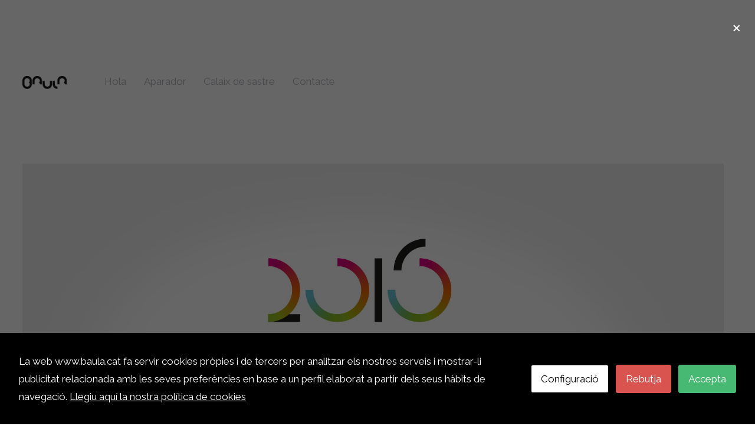

--- FILE ---
content_type: text/html; charset=UTF-8
request_url: https://www.baula.cat/bon-nadal-ciclick/
body_size: 8821
content:

<!DOCTYPE HTML>
<!--[if IE 8 ]><html class="no-js ie8" lang="en"><![endif]-->
<!--[if IE 9 ]><html class="no-js ie9" lang="en"><![endif]-->

<!-- BEGIN html -->
<html lang="ca" xmlns:fb="https://www.facebook.com/2008/fbml" xmlns:addthis="https://www.addthis.com/help/api-spec"  prefix="og: http://ogp.me/ns#">

<head>
	<title>Bon any Ciclick! -</title>
	
	<meta charset="UTF-8" />
	<meta name="viewport" content="width=device-width, initial-scale=1">
	
	<meta name="generator" content="Designer 1.1.0" />
<meta name="generator" content="BeanFramework 2.6.2.2" />
	
	<link rel="alternate" type="application/rss+xml" title=" RSS Feed" href="https://www.baula.cat/feed/" />
	<link rel="pingback" href="https://www.baula.cat/xmlrpc.php" />
	
	
			
	
	
	
<style>p,body{font-size:px!important;line-height:px!important;letter-spacing:px!important;}.header .nav li{font-size:px!important;line-height:px!important;letter-spacing:px!important;}p,body,.btn,h1,h5,.button,textarea,.rss-date,.viewer .caption,input[type="tel"],input[type="url"],input[type="text"],input[type="date"],input[type="time"],input[type="email"],.btn[type="submit"],input[type="reset"],input[type="number"],.comment-author span,.comment-author cite,#wp-calendar caption,input[type="search"],input[type="button"],input[type="submit"],input[type="password"],input[type="datetime"],.button[type="submit"],.reveal h3#reply-title,.reveal h6.comments-title,.reveal #author-wrapper h6,#cancel-comment-reply-link,.home-slide a.post-edit-link,.single-portfolio .edge .bean-image-caption,.entry-content .wp-playlist-item-length,.widget_bean_tweets a.twitter-time-stamp,.bean-pricing-table .table-mast h5.title,#edd_checkout_form_wrap select.edd-select,.bean-pricing-table .table-mast h6.price,.bean-pricing-table,.bean-pricing-table .table-mast p{font-family:Raleway!important;}.header .nav li{font-family:Raleway!important;}h1,h2,h3,h4,h5,h6{font-family:Raleway!important;}.address-circle{background-color:rgba(124,103,86,0.85);}p a,.woocommerce-review-link,.widget_bean_tweets .button.follow-link,.widget_bean_tweets a.twitter-time-stamp:hover,.widget li a,.post-password-required input[type="submit"],.more-link,.post-meta a:hover,span.required,abbr.required,.project-meta .client a:hover,.cats,.toggle-title:hover,h1 a:hover,.inner.dark .contactform .button[type="submit"]:hover,.contactform .button[type="submit"]:hover,.open-flyout .portfolio-fullscreen .toggle-title:hover,.author-tag,.reset_variations:hover,.single-product .entry-meta a:hover,.a-link:hover,.widget a:hover,.logo a h1:hover,.widget li a:hover,.entry-meta a:hover,.pagination a:hover,footer ul li a:hover,.single-price .price,.entry-title a:hover,#BeanForm .button,.comment-meta a:hover,h2.entry-title a:hover,.single-download .edd_price,.comment-author a:hover,.products li h2 a:hover,.payment_method_paypal a,.entry-link a.link:hover,.team-content h3 a:hover,.archives-list li a:hover,.site-description a:hover,.bean-tabs > li.active > a,.entry-header .project-meta a:hover,.bean-panel-title > a:hover,.grid-item .entry-meta a:hover,.bean-tabs > li.active > a:hover,.bean-tabs > li.active > a:focus,#cancel-comment-reply-link:hover,.shipping-calculator-button:hover,.single-product ul.tabs li a:hover,.grid-item.post .entry-meta a:hover,.single-product ul.tabs li.active a,.single-portfolio .sidebar-right a.url,.grid-item.portfolio .entry-meta a:hover,.portfolio.grid-item span.subtext a:hover,.sidebar .widget_bean_tweets .button:hover,.entry-content .portfolio-social li a:hover,.product-content h2 a:hover,.portfolio-tagline blockquote a,.comment-form input[type="submit"]:hover,.entry-footer a:hover,.posts-wide .published a:hover,.tagcloud a:hover,.single-portfolio .portfolio-social .bean-likes:hover,#BeanForm .button,.comment-form .submit,.team-content .team-role,.team-content .edit a:hover,.continue-reading:hover,.entry-content .wp-playlist-dark .wp-playlist-playing .wp-playlist-caption,.entry-content .wp-playlist-light .wp-playlist-playing .wp-playlist-caption,.entry-content .wp-playlist-dark .wp-playlist-playing .wp-playlist-item-title,.entry-content .wp-playlist-light .wp-playlist-playing .wp-playlist-item-title{color:#7c6756!important;}.onsale,.new-tag,.bean-btn,.btn:hover,#place_order,.button:hover,nav a h1:hover,div.jp-play-bar,.bean-image-caption,.pagination a:hover,.after-post h6:hover,.edd_checkout a:hover,#fancybox-loading div,div.jp-volume-bar-value,.edd-submit.button:hover,.avatar-list li a.active,.edd-submit.button:hover,.dark_style .pagination a,.btn[type="submit"]:hover,input[type="reset"]:hover,input[type="button"]:hover,#edd-purchase-button:hover,input[type="submit"]:hover,.button[type="submit"]:hover,#load-more:hover .overlay h5,.sidebar-btn .menu-icon:hover,.pagination .page-portfolio a,#theme-wrapper .edd-submit.button,.widget .buttons .checkout.button,.side-menu .sidebar-btn .menu-icon,.dark_style .sidebar-btn .menu-icon,input[type=submit].edd-submit.button,.comment-form-rating p.stars a.active,.comment-form-rating p.stars a.active:hover,table.cart td.actions .checkout-button.button,.subscribe .mailbag-wrap input[type="submit"]:hover,.btn,.button,button,.btn[type="submit"],input[type="reset"],input[type="button"],input[type="submit"],.button[type="submit"],.call-to-action,.products li a.added_to_cart,.post .post-inner .entry-title:after,.single_portfolio_fullscreen.project-pagination a:hover,#edd_checkout_wrap .edd-submit.button,#BeanForm .bar:before,.comment-form .bar:before,#edd_checkout_wrap #edd_purchase_submit .edd-submit.button,.entry-content .mejs-controls .mejs-time-rail span.mejs-time-current{background-color:#7c6756;}.entry-content .mejs-controls .mejs-horizontal-volume-slider .mejs-horizontal-volume-current{background:#7c6756;}.single-product .price ins,.more-link::after,#BeanForm .button::after,.widget_bean_tweets .button::after,.form-row .input-text:focus,.single-product ul.tabs li.active a{border-color:#7c6756!important;}.bean-btn{border:1px solid #7c6756!important;}.bean-quote,.products li a.added_to_cart,.cart .single_add_to_cart_button.button:hover,table.cart td.actions .button:hover,.single-product .woocommerce-message .button:hover,.single-portfolio.single_portfolio_masonry_no_hero .project-caption.entry-content,.single-portfolio.single_portfolio_masonry .project-caption.entry-content{background-color:#7c6756!important;}.header .site-title.retina-logo{width:150px !important;}</style>

<!-- This site is optimized with the Yoast SEO plugin v4.9 - https://yoast.com/wordpress/plugins/seo/ -->
<link rel="canonical" href="https://www.baula.cat/bon-nadal-ciclick/" />
<meta property="og:locale" content="ca_ES" />
<meta property="og:type" content="article" />
<meta property="og:title" content="Bon any Ciclick! -" />
<meta property="og:description" content="Cada any per festes, els amics de Ciclick demanen a un col·laborador que els faci la felicitació de bon any. Aquesta vegada he tingut l&#8217;honor de ser l&#8217;escollit i he fet això." />
<meta property="og:url" content="https://www.baula.cat/bon-nadal-ciclick/" />
<meta property="article:section" content="Brain made" />
<meta property="article:published_time" content="2015-12-27T15:46:26+00:00" />
<meta property="article:modified_time" content="2016-04-30T16:29:54+00:00" />
<meta property="og:updated_time" content="2016-04-30T16:29:54+00:00" />
<meta property="og:image" content="https://www.baula.cat/wp-content/uploads/2016/04/ciclick.jpg" />
<meta property="og:image:width" content="1189" />
<meta property="og:image:height" content="700" />
<meta name="twitter:card" content="summary" />
<meta name="twitter:description" content="Cada any per festes, els amics de Ciclick demanen a un col·laborador que els faci la felicitació de bon any. Aquesta vegada he tingut l&#8217;honor de ser l&#8217;escollit i he fet això." />
<meta name="twitter:title" content="Bon any Ciclick! -" />
<meta name="twitter:image" content="https://www.baula.cat/wp-content/uploads/2016/04/ciclick.jpg" />
<!-- / Yoast SEO plugin. -->

<link rel='dns-prefetch' href='//www.google.com' />
<link rel='dns-prefetch' href='//ajax.aspnetcdn.com' />
<link rel='dns-prefetch' href='//www.googletagmanager.com' />
<link rel='dns-prefetch' href='//fonts.googleapis.com' />
<link rel='dns-prefetch' href='//s.w.org' />
<link rel="alternate" type="application/rss+xml" title=" &raquo; canal d&#039;informació" href="https://www.baula.cat/feed/" />
<link rel="alternate" type="application/rss+xml" title=" &raquo; Canal dels comentaris" href="https://www.baula.cat/comments/feed/" />
<link rel="alternate" type="application/rss+xml" title=" &raquo; Bon any Ciclick! Canal dels comentaris" href="https://www.baula.cat/bon-nadal-ciclick/feed/" />
		<script type="text/javascript">
			window._wpemojiSettings = {"baseUrl":"https:\/\/s.w.org\/images\/core\/emoji\/12.0.0-1\/72x72\/","ext":".png","svgUrl":"https:\/\/s.w.org\/images\/core\/emoji\/12.0.0-1\/svg\/","svgExt":".svg","source":{"concatemoji":"https:\/\/www.baula.cat\/wp-includes\/js\/wp-emoji-release.min.js?ver=b893451d2518f4ec03b6d3c358578c33"}};
			!function(e,a,t){var n,r,o,i=a.createElement("canvas"),p=i.getContext&&i.getContext("2d");function s(e,t){var a=String.fromCharCode;p.clearRect(0,0,i.width,i.height),p.fillText(a.apply(this,e),0,0);e=i.toDataURL();return p.clearRect(0,0,i.width,i.height),p.fillText(a.apply(this,t),0,0),e===i.toDataURL()}function c(e){var t=a.createElement("script");t.src=e,t.defer=t.type="text/javascript",a.getElementsByTagName("head")[0].appendChild(t)}for(o=Array("flag","emoji"),t.supports={everything:!0,everythingExceptFlag:!0},r=0;r<o.length;r++)t.supports[o[r]]=function(e){if(!p||!p.fillText)return!1;switch(p.textBaseline="top",p.font="600 32px Arial",e){case"flag":return s([55356,56826,55356,56819],[55356,56826,8203,55356,56819])?!1:!s([55356,57332,56128,56423,56128,56418,56128,56421,56128,56430,56128,56423,56128,56447],[55356,57332,8203,56128,56423,8203,56128,56418,8203,56128,56421,8203,56128,56430,8203,56128,56423,8203,56128,56447]);case"emoji":return!s([55357,56424,55356,57342,8205,55358,56605,8205,55357,56424,55356,57340],[55357,56424,55356,57342,8203,55358,56605,8203,55357,56424,55356,57340])}return!1}(o[r]),t.supports.everything=t.supports.everything&&t.supports[o[r]],"flag"!==o[r]&&(t.supports.everythingExceptFlag=t.supports.everythingExceptFlag&&t.supports[o[r]]);t.supports.everythingExceptFlag=t.supports.everythingExceptFlag&&!t.supports.flag,t.DOMReady=!1,t.readyCallback=function(){t.DOMReady=!0},t.supports.everything||(n=function(){t.readyCallback()},a.addEventListener?(a.addEventListener("DOMContentLoaded",n,!1),e.addEventListener("load",n,!1)):(e.attachEvent("onload",n),a.attachEvent("onreadystatechange",function(){"complete"===a.readyState&&t.readyCallback()})),(n=t.source||{}).concatemoji?c(n.concatemoji):n.wpemoji&&n.twemoji&&(c(n.twemoji),c(n.wpemoji)))}(window,document,window._wpemojiSettings);
		</script>
		<style type="text/css">
img.wp-smiley,
img.emoji {
	display: inline !important;
	border: none !important;
	box-shadow: none !important;
	height: 1em !important;
	width: 1em !important;
	margin: 0 .07em !important;
	vertical-align: -0.1em !important;
	background: none !important;
	padding: 0 !important;
}
</style>
	<link rel='stylesheet' id='wp-block-library-css'  href='https://www.baula.cat/wp-includes/css/dist/block-library/style.min.css?ver=b893451d2518f4ec03b6d3c358578c33' type='text/css' media='all' />
<link rel='stylesheet' id='bean-shortcodes-css'  href='https://www.baula.cat/wp-content/plugins/bean-shortcodes/assets/bean-shortcodes.min.css?ver=1.0' type='text/css' media='all' />
<link rel='stylesheet' id='contact-form-7-css'  href='https://www.baula.cat/wp-content/plugins/contact-form-7/includes/css/styles.css?ver=5.1.9' type='text/css' media='all' />
<link rel='stylesheet' id='cookies-and-content-security-policy-css'  href='https://www.baula.cat/wp-content/plugins/cookies-and-content-security-policy/css/cookies-and-content-security-policy.min.css?ver=2.06' type='text/css' media='all' />
<link rel='stylesheet' id='google-maps-builder-plugin-styles-css'  href='https://www.baula.cat/wp-content/plugins/google-maps-builder/assets/css/google-maps-builder.min.css?ver=2.0.1' type='text/css' media='all' />
<link rel='stylesheet' id='google-maps-builder-map-icons-css'  href='https://www.baula.cat/wp-content/plugins/google-maps-builder/includes/libraries/map-icons/css/map-icons.css?ver=2.0.1' type='text/css' media='all' />
<link rel='stylesheet' id='bean-google-Raleway:400,500,700-css'  href='https://fonts.googleapis.com/css?family=Raleway:400,500,700' type='text/css' media='all' />
<link rel='stylesheet' id='main-css'  href='https://www.baula.cat/wp-content/themes/designer/style.css?ver=1.0' type='text/css' media='all' />
<link rel='stylesheet' id='mobile-css'  href='https://www.baula.cat/wp-content/themes/designer/assets/css/mobile.css?ver=1.0' type='text/css' media='all' />
<link rel='stylesheet' id='addthis_all_pages-css'  href='https://www.baula.cat/wp-content/plugins/addthis/frontend/build/addthis_wordpress_public.min.css?ver=b893451d2518f4ec03b6d3c358578c33' type='text/css' media='all' />
<script>if (document.location.protocol != "https:") {document.location = document.URL.replace(/^http:/i, "https:");}</script><script type='text/javascript' src='https://www.baula.cat/wp-includes/js/jquery/jquery.js?ver=1.12.4-wp'></script>
<script type='text/javascript' src='https://www.baula.cat/wp-includes/js/jquery/jquery-migrate.min.js?ver=1.4.1'></script>

<!-- Google tag (gtag.js) snippet added by Site Kit -->

<!-- Google Analytics snippet added by Site Kit -->
<script type='text/javascript' src='https://www.googletagmanager.com/gtag/js?id=G-WSX8EVSM7Y' async></script>
<script type='text/javascript'>
window.dataLayer = window.dataLayer || [];function gtag(){dataLayer.push(arguments);}
gtag("set","linker",{"domains":["www.baula.cat"]});
gtag("js", new Date());
gtag("set", "developer_id.dZTNiMT", true);
gtag("config", "G-WSX8EVSM7Y");
</script>

<!-- End Google tag (gtag.js) snippet added by Site Kit -->
<link rel='https://api.w.org/' href='https://www.baula.cat/wp-json/' />
<link rel="EditURI" type="application/rsd+xml" title="RSD" href="https://www.baula.cat/xmlrpc.php?rsd" />
<link rel="wlwmanifest" type="application/wlwmanifest+xml" href="https://www.baula.cat/wp-includes/wlwmanifest.xml" /> 

<link rel='shortlink' href='https://www.baula.cat/?p=1644' />
<link rel="alternate" type="application/json+oembed" href="https://www.baula.cat/wp-json/oembed/1.0/embed?url=https%3A%2F%2Fwww.baula.cat%2Fbon-nadal-ciclick%2F" />
<link rel="alternate" type="text/xml+oembed" href="https://www.baula.cat/wp-json/oembed/1.0/embed?url=https%3A%2F%2Fwww.baula.cat%2Fbon-nadal-ciclick%2F&#038;format=xml" />
<meta name="generator" content="Site Kit by Google 1.135.0" /><style type="text/css" id="cookies-and-content-security-policy-css-custom">.modal-cacsp-position .modal-cacsp-box > *,.modal-cacsp-position .modal-cacsp-box.modal-cacsp-box-show.modal-cacsp-box-bottom {background-color: #000000;}.modal-cacsp-position .modal-cacsp-box.modal-cacsp-box-settings .modal-cacsp-box-settings-list ul li:first-child,.modal-cacsp-position .modal-cacsp-box .modal-cacsp-btns,.modal-cacsp-position .modal-cacsp-box.modal-cacsp-box-settings .modal-cacsp-box-settings-list ul li,.modal-cacsp-position .modal-cacsp-box.modal-cacsp-box-show.modal-cacsp-box-bottom {border-color: #000000;}.modal-cacsp-position, .modal-cacsp-position,.modal-cacsp-position, .modal-cacsp-position *,.modal-cacsp-position .modal-cacsp-box.modal-cacsp-box-settings .modal-cacsp-box-settings-list ul li span.modal-cacsp-toggle-switch.modal-cacsp-toggle-switch-active.disabled span {color: #ffffff;}</style><script data-cfasync="false" type="text/javascript">if (window.addthis_product === undefined) { window.addthis_product = "wpp"; } if (window.wp_product_version === undefined) { window.wp_product_version = "wpp-6.2.6"; } if (window.addthis_share === undefined) { window.addthis_share = {}; } if (window.addthis_config === undefined) { window.addthis_config = {"data_track_clickback":true,"ignore_server_config":true,"ui_atversion":300}; } if (window.addthis_layers === undefined) { window.addthis_layers = {}; } if (window.addthis_layers_tools === undefined) { window.addthis_layers_tools = [{"sharetoolbox":{"numPreferredServices":5,"counts":"one","size":"32px","style":"fixed","shareCountThreshold":0,"elements":".addthis_inline_share_toolbox_below,.at-below-post-homepage,.at-below-post-arch-page,.at-below-post-cat-page,.at-below-post,.at-below-post-page"}}]; } else { window.addthis_layers_tools.push({"sharetoolbox":{"numPreferredServices":5,"counts":"one","size":"32px","style":"fixed","shareCountThreshold":0,"elements":".addthis_inline_share_toolbox_below,.at-below-post-homepage,.at-below-post-arch-page,.at-below-post-cat-page,.at-below-post,.at-below-post-page"}});  } if (window.addthis_plugin_info === undefined) { window.addthis_plugin_info = {"info_status":"enabled","cms_name":"WordPress","plugin_name":"Share Buttons by AddThis","plugin_version":"6.2.6","plugin_mode":"WordPress","anonymous_profile_id":"wp-7b387e086aec1928a9add984da1789c1","page_info":{"template":"posts","post_type":""},"sharing_enabled_on_post_via_metabox":false}; } 
                    (function() {
                      var first_load_interval_id = setInterval(function () {
                        if (typeof window.addthis !== 'undefined') {
                          window.clearInterval(first_load_interval_id);
                          if (typeof window.addthis_layers !== 'undefined' && Object.getOwnPropertyNames(window.addthis_layers).length > 0) {
                            window.addthis.layers(window.addthis_layers);
                          }
                          if (Array.isArray(window.addthis_layers_tools)) {
                            for (i = 0; i < window.addthis_layers_tools.length; i++) {
                              window.addthis.layers(window.addthis_layers_tools[i]);
                            }
                          }
                        }
                     },1000)
                    }());
                </script> <script data-cfasync="false" type="text/javascript" src="https://s7.addthis.com/js/300/addthis_widget.js#pubid=wp-7b387e086aec1928a9add984da1789c1" async="async"></script><link rel="icon" href="https://www.baula.cat/wp-content/uploads/2016/04/cropped-favicon-32x32.png" sizes="32x32" />
<link rel="icon" href="https://www.baula.cat/wp-content/uploads/2016/04/cropped-favicon-192x192.png" sizes="192x192" />
<link rel="apple-touch-icon-precomposed" href="https://www.baula.cat/wp-content/uploads/2016/04/cropped-favicon-180x180.png" />
<meta name="msapplication-TileImage" content="https://www.baula.cat/wp-content/uploads/2016/04/cropped-favicon-270x270.png" />
		<style type="text/css" id="wp-custom-css">
			.grecaptcha-badge { 
    visibility: hidden;
}
.custom_term_description{
  text-align: left;
  margin-top: 50px;
  margin-bottom: 10px;
  margin-left: -8px;
}
.custom_term_description p{
  margin-bottom: 10px;
}

.page-id-1989 .entry-content strong{
	    font-weight: bold;
}

.page-id-1975 .entry-content strong{
	    font-weight: bold;
}

.page-id-2004 .entry-content strong{
	    font-weight: bold;
}

.acceptacio-rgpd span.wpcf7-list-item{
	margin: 0;
}

.td-align-left{
	text-align:left;
}		</style>
		
</head>

<body data-rsssl=1 class="post-template-default single single-post postid-1644 single-format-standard chrome"> 
	
	<div id="page-container" class="page-container hfeed">

		<header class="header">

			
<div class="site-title retina-logo">

	  
	  	<a href="https://www.baula.cat" title="" rel="home"><img src="https://www.baula.cat/wp-content/uploads/2016/04/logo2.png" class="logo-uploaded retina-logo" alt=""/></a>
	
</div>			
			<nav class="nav primary">

				<ul id="primary-menu" class="sf-menu main-menu"><li id="menu-item-1668" class="menu-item menu-item-type-post_type menu-item-object-page menu-item-1668"><a href="https://www.baula.cat/hola/">Hola</a></li>
<li id="menu-item-1957" class="menu-item menu-item-type-post_type menu-item-object-page menu-item-1957"><a href="https://www.baula.cat/aparador/">Aparador</a></li>
<li id="menu-item-1527" class="menu-item menu-item-type-post_type menu-item-object-page current_page_parent menu-item-1527"><a href="https://www.baula.cat/calaix-de-sastre/">Calaix de sastre</a></li>
<li id="menu-item-1500" class="menu-item menu-item-type-post_type menu-item-object-page menu-item-1500"><a href="https://www.baula.cat/contacte/">Contacte</a></li>
</ul>
			</nav>

			
			
			
		</header>

					
							
				
						
		
	
	
<article id="post-1644" class="post-1644 post type-post status-publish format-standard has-post-thumbnail hentry category-brainmade"> 

	
	<div class="entry-media">

		<img width="1189" height="700" src="https://www.baula.cat/wp-content/uploads/2016/04/ciclick.jpg" class="attachment-post-feat size-post-feat wp-post-image" alt="" srcset="https://www.baula.cat/wp-content/uploads/2016/04/ciclick.jpg 1189w, https://www.baula.cat/wp-content/uploads/2016/04/ciclick-300x177.jpg 300w, https://www.baula.cat/wp-content/uploads/2016/04/ciclick-768x452.jpg 768w, https://www.baula.cat/wp-content/uploads/2016/04/ciclick-1024x603.jpg 1024w, https://www.baula.cat/wp-content/uploads/2016/04/ciclick-140x82.jpg 140w, https://www.baula.cat/wp-content/uploads/2016/04/ciclick-625x368.jpg 625w, https://www.baula.cat/wp-content/uploads/2016/04/ciclick-375x221.jpg 375w" sizes="(max-width: 1189px) 100vw, 1189px" />	

	</div><!-- END .entry-media -->


	<div class="post-wrapper clearfix">

		<div class="post-content entry-content">

	          <h2 class="entry-title">
	          						Bon any Ciclick!						
			</h2>

			<div class="at-above-post addthis_tool" data-url="https://www.baula.cat/bon-nadal-ciclick/"></div><p>Cada any per festes, els amics de Ciclick demanen a un col·laborador que els faci la felicitació de bon any. Aquesta vegada he tingut l&#8217;honor de ser l&#8217;escollit i he fet això.</p>
<!-- AddThis Advanced Settings above via filter on the_content --><!-- AddThis Advanced Settings below via filter on the_content --><!-- AddThis Advanced Settings generic via filter on the_content --><!-- AddThis Share Buttons above via filter on the_content --><!-- AddThis Share Buttons below via filter on the_content --><div class="at-below-post addthis_tool" data-url="https://www.baula.cat/bon-nadal-ciclick/"></div><!-- AddThis Share Buttons generic via filter on the_content -->
		</div><!-- END .post-content -->

		<ul class="post-meta">
			
			<li class="author">
				<span>Autor:</span>
				<a href="https://www.baula.cat/author/b4ula/">baula.cat</a>
			</li>
	
			
			<li class="entry-date">
				<span>Data:</span>
				<a href="https://www.baula.cat/bon-nadal-ciclick/" title="Permalink to Bon any Ciclick!" rel="bookmark">
					27 de Desembre de 2015				</a>	
			</li>

			
			
		</ul><!-- END .post-meta -->

	</div><!-- END .post-wrapper -->

</article>
		


<div class="comments-wrap clearfix ">
	
		<div class="comments-title-wrap">
			<p class="comments-title">0 Comments</p>

					</div>

		
</div><!-- END #comments -->
		<footer class="footer ">
					
			
							<p class="copyright"><span>&copy; 2026</span>Baula Comunicació /
<a href="/contacte">Contacte</a></p>
<p class="copyright">
<a href="/avis-legal">Avís legal</a> /
<a href="/politica-de-privacitat">Política de Privacitat</a> /
<a href="/politica-de-cookies">Política de Cookies</a>  
</p></p>
			
			<a href="#page-container" id="back-to-top" class="back-to-top">Tornar a dalt de tot<span></span></a>

		</footer>

		
	</div>

				<!--googleoff: index-->
			<div class="modal-cacsp-backdrop"></div>
			<div class="modal-cacsp-position">
									<a href="#" class="modal-cacsp-box-close" title="Tanca">&times;</a>
								<div class="modal-cacsp-box modal-cacsp-box-info modal-cacsp-box-bottom">
					<div class="modal-cacsp-box-header">
						Cookies					</div>
					<div class="modal-cacsp-box-content">
						La web www.baula.cat fa servir cookies pròpies i de tercers per analitzar els nostres serveis i mostrar-li publicitat relacionada amb les seves preferències en base a un perfil elaborat a partir dels seus hàbits de navegació.													<a href="https://www.baula.cat/politica-de-cookies/">
								Llegiu aquí la nostra política de cookies							</a>
											</div>
					<div class="modal-cacsp-btns">
						<a href="#" class="modal-cacsp-btn modal-cacsp-btn-settings">
							Configuració						</a>
												<a href="#" class="modal-cacsp-btn modal-cacsp-btn-refuse">
							Rebutja						</a>
												<a href="#" class="modal-cacsp-btn modal-cacsp-btn-accept">
							Accepta						</a>
					</div>
				</div>
				<div class="modal-cacsp-box modal-cacsp-box-settings">
					<div class="modal-cacsp-box-header">
						Cookies					</div>
					<div class="modal-cacsp-box-content">
						Trieu quin tipus de cookies voleu acceptar. La vostra elecció es desarà durant un any.													<a href="https://www.baula.cat/politica-de-cookies/">
								Llegiu aquí la nostra política de cookies							</a>
											</div>
					<div class="modal-cacsp-box-settings-list">
												<ul>
							<li>
								<span class="modal-cacsp-toggle-switch modal-cacsp-toggle-switch-active disabled" data-accepted-cookie="necessary">
									<span>Necessàries<br>
										<span>Aquestes cookies no són opcionals. Són necessàries perquè el lloc web funcioni correctament.</span>
									</span>
									<span>
										<span class="modal-cacsp-toggle">
											<span class="modal-cacsp-toggle-switch-handle"></span>
										</span>
									</span>
								</span>
							</li>
														<li>
								<a href="#statistics" class="modal-cacsp-toggle-switch" data-accepted-cookie="statistics">
									<span>Estadístiques<br>
										<span>Per tal de millorar la funcionalitat i l'estructura del lloc web, en funció de com s'utilitzi.</span>
									</span>
									<span>
										<span class="modal-cacsp-toggle">
											<span class="modal-cacsp-toggle-switch-handle"></span>
										</span>
									</span>
								</a>
							</li>
														<li>
								<a href="#experience" class="modal-cacsp-toggle-switch" data-accepted-cookie="experience">
									<span>Experiència<br>
										<span>Per tal que el nostre lloc web funcioni el millor possible durant la vostra visita. Si rebutgeu aquestes cookies, alguna funcionalitat pot desaparèixer del lloc web.</span>
									</span>
									<span>
										<span class="modal-cacsp-toggle">
											<span class="modal-cacsp-toggle-switch-handle"></span>
										</span>
									</span>
								</a>
							</li>
														<li>
								<a href="#markerting" class="modal-cacsp-toggle-switch" data-accepted-cookie="markerting">
									<span>Màrqueting<br>
										<span>En compartir els vostres interessos i comportament mentre visiteu el nostre lloc, augmenteu les possibilitats de veure contingut i ofertes personalitzades.</span>
									</span>
									<span>
										<span class="modal-cacsp-toggle">
											<span class="modal-cacsp-toggle-switch-handle"></span>
										</span>
									</span>
								</a>
							</li>
						</ul>
					</div>
					<div class="modal-cacsp-btns">
						<a href="#" class="modal-cacsp-btn modal-cacsp-btn-save">
							Desa						</a>
												<a href="#" class="modal-cacsp-btn modal-cacsp-btn-refuse-all">
							Rebutja						</a>
												<a href="#" class="modal-cacsp-btn modal-cacsp-btn-accept-all">
							Accepta						</a>
					</div>
				</div>
			</div>
			<!--googleon: index-->
			        <script type="text/javascript">
            let cust_login = document.getElementById("loginform");
            if(cust_login !== null) {
                var recaptcha_script = document.createElement('script');
                recaptcha_script.setAttribute('src','https://www.google.com/recaptcha/api.js');
                document.head.appendChild(recaptcha_script);                
            }
        </script>
        <script type='text/javascript' src='https://www.baula.cat/wp-content/plugins/bean-shortcodes/assets/js/bean-shortcodes.min.js?ver=1.0'></script>
<script type='text/javascript'>
/* <![CDATA[ */
var wpcf7 = {"apiSettings":{"root":"https:\/\/www.baula.cat\/wp-json\/contact-form-7\/v1","namespace":"contact-form-7\/v1"}};
/* ]]> */
</script>
<script type='text/javascript' src='https://www.baula.cat/wp-content/plugins/contact-form-7/includes/js/scripts.js?ver=5.1.9'></script>
<script type='text/javascript' src='https://www.baula.cat/wp-content/plugins/cookies-and-content-security-policy/js/js.cookie.min.js?ver=2.06'></script>
<script type='text/javascript'>
/* <![CDATA[ */
var cacspMessages = {"cacspReviewSettingsDescription":"\u00c9s possible que la vostra configuraci\u00f3 us impedeix veure aquest contingut. El m\u00e9s probable \u00e9s que tinguis l'experi\u00e8ncia desactivada.","cacspReviewSettingsButton":"Reviseu la teva configuraci\u00f3","cacspNotAllowedDescription":"El contingut no es pot carregar, ja que no est\u00e0 perm\u00e8s al lloc.","cacspNotAllowedButton":"Contacteu amb l'administrador","cacspExpires":"365","cacspWpEngineCompatibilityMode":"0"};
/* ]]> */
</script>
<script type='text/javascript' src='https://www.baula.cat/wp-content/plugins/cookies-and-content-security-policy/js/cookies-and-content-security-policy.min.js?ver=2.06'></script>
<script type='text/javascript' src='https://www.baula.cat/wp-content/plugins/cookies-and-content-security-policy/js/cookies-and-content-security-policy-error-message.php?ver=2.06&#038;rnd=7a96fbf2e6f4c5fa9734465e69662535'></script>
<script type='text/javascript' src='https://www.google.com/recaptcha/api.js?render=6Lc8-_8UAAAAAIUWX8Cc97r6MLjHMXRhc0B7KrIw&#038;ver=3.0'></script>
<script type='text/javascript' src='https://www.baula.cat/wp-content/themes/designer/assets/js/custom-libraries.js?ver=1.0'></script>
<script type='text/javascript'>
/* <![CDATA[ */
var WP_TEMPLATE_DIRECTORY_URI = ["https:\/\/www.baula.cat\/wp-content\/themes\/designer"];
/* ]]> */
</script>
<script type='text/javascript' src='https://www.baula.cat/wp-content/themes/designer/assets/js/custom.js?ver=1.0'></script>
<script type='text/javascript' src='https://ajax.aspnetcdn.com/ajax/jquery.validate/1.9/jquery.validate.min.js?ver=1.9'></script>
<script type='text/javascript' src='https://www.baula.cat/wp-includes/js/comment-reply.min.js?ver=b893451d2518f4ec03b6d3c358578c33'></script>
<script type='text/javascript' src='https://www.baula.cat/wp-includes/js/wp-embed.min.js?ver=b893451d2518f4ec03b6d3c358578c33'></script>
<script type="text/javascript">
( function( sitekey, actions ) {

	document.addEventListener( 'DOMContentLoaded', function( event ) {
		var wpcf7recaptcha = {

			execute: function( action ) {
				grecaptcha.execute(
					sitekey,
					{ action: action }
				).then( function( token ) {
					var event = new CustomEvent( 'wpcf7grecaptchaexecuted', {
						detail: {
							action: action,
							token: token,
						},
					} );

					document.dispatchEvent( event );
				} );
			},

			executeOnHomepage: function() {
				wpcf7recaptcha.execute( actions[ 'homepage' ] );
			},

			executeOnContactform: function() {
				wpcf7recaptcha.execute( actions[ 'contactform' ] );
			},

		};

		grecaptcha.ready(
			wpcf7recaptcha.executeOnHomepage
		);

		document.addEventListener( 'change',
			wpcf7recaptcha.executeOnContactform, false
		);

		document.addEventListener( 'wpcf7submit',
			wpcf7recaptcha.executeOnHomepage, false
		);

	} );

	document.addEventListener( 'wpcf7grecaptchaexecuted', function( event ) {
		var fields = document.querySelectorAll(
			"form.wpcf7-form input[name='g-recaptcha-response']"
		);

		for ( var i = 0; i < fields.length; i++ ) {
			var field = fields[ i ];
			field.setAttribute( 'value', event.detail.token );
		}
	} );

} )(
	'6Lc8-_8UAAAAAIUWX8Cc97r6MLjHMXRhc0B7KrIw',
	{"homepage":"homepage","contactform":"contactform"}
);
</script>
<script>if (document.location.protocol != "https:") {document.location = document.URL.replace(/^http:/i, "https:");}</script><script type='text/javascript' src='https://maps.googleapis.com/maps/api/js?v=3.exp&#038;sensor=false&#038;libraries=places&#038;key=AIzaSyC8oPWp-OMxJj44DMIiv6YUErXa0HjEozg&#038;ver=b893451d2518f4ec03b6d3c358578c33'></script>
<script>if (document.location.protocol != "https:") {document.location = document.URL.replace(/^http:/i, "https:");}</script><script type='text/javascript'>
/* <![CDATA[ */
var gmb_data = [];
/* ]]> */
</script>
<script type='text/javascript' src='https://www.baula.cat/wp-content/plugins/google-maps-builder/assets/js/frontend/google-maps-builder.min.js?ver=2.0.1'></script>
<script>if (document.location.protocol != "https:") {document.location = document.URL.replace(/^http:/i, "https:");}</script><script type='text/javascript' src='https://www.baula.cat/wp-content/plugins/google-maps-builder/includes/libraries/map-icons/js/map-icons.js?ver=2.0.1'></script>

</body>
</html>

--- FILE ---
content_type: text/html; charset=utf-8
request_url: https://www.google.com/recaptcha/api2/anchor?ar=1&k=6Lc8-_8UAAAAAIUWX8Cc97r6MLjHMXRhc0B7KrIw&co=aHR0cHM6Ly93d3cuYmF1bGEuY2F0OjQ0Mw..&hl=en&v=N67nZn4AqZkNcbeMu4prBgzg&size=invisible&anchor-ms=20000&execute-ms=30000&cb=9vax96m2nlm4
body_size: 48630
content:
<!DOCTYPE HTML><html dir="ltr" lang="en"><head><meta http-equiv="Content-Type" content="text/html; charset=UTF-8">
<meta http-equiv="X-UA-Compatible" content="IE=edge">
<title>reCAPTCHA</title>
<style type="text/css">
/* cyrillic-ext */
@font-face {
  font-family: 'Roboto';
  font-style: normal;
  font-weight: 400;
  font-stretch: 100%;
  src: url(//fonts.gstatic.com/s/roboto/v48/KFO7CnqEu92Fr1ME7kSn66aGLdTylUAMa3GUBHMdazTgWw.woff2) format('woff2');
  unicode-range: U+0460-052F, U+1C80-1C8A, U+20B4, U+2DE0-2DFF, U+A640-A69F, U+FE2E-FE2F;
}
/* cyrillic */
@font-face {
  font-family: 'Roboto';
  font-style: normal;
  font-weight: 400;
  font-stretch: 100%;
  src: url(//fonts.gstatic.com/s/roboto/v48/KFO7CnqEu92Fr1ME7kSn66aGLdTylUAMa3iUBHMdazTgWw.woff2) format('woff2');
  unicode-range: U+0301, U+0400-045F, U+0490-0491, U+04B0-04B1, U+2116;
}
/* greek-ext */
@font-face {
  font-family: 'Roboto';
  font-style: normal;
  font-weight: 400;
  font-stretch: 100%;
  src: url(//fonts.gstatic.com/s/roboto/v48/KFO7CnqEu92Fr1ME7kSn66aGLdTylUAMa3CUBHMdazTgWw.woff2) format('woff2');
  unicode-range: U+1F00-1FFF;
}
/* greek */
@font-face {
  font-family: 'Roboto';
  font-style: normal;
  font-weight: 400;
  font-stretch: 100%;
  src: url(//fonts.gstatic.com/s/roboto/v48/KFO7CnqEu92Fr1ME7kSn66aGLdTylUAMa3-UBHMdazTgWw.woff2) format('woff2');
  unicode-range: U+0370-0377, U+037A-037F, U+0384-038A, U+038C, U+038E-03A1, U+03A3-03FF;
}
/* math */
@font-face {
  font-family: 'Roboto';
  font-style: normal;
  font-weight: 400;
  font-stretch: 100%;
  src: url(//fonts.gstatic.com/s/roboto/v48/KFO7CnqEu92Fr1ME7kSn66aGLdTylUAMawCUBHMdazTgWw.woff2) format('woff2');
  unicode-range: U+0302-0303, U+0305, U+0307-0308, U+0310, U+0312, U+0315, U+031A, U+0326-0327, U+032C, U+032F-0330, U+0332-0333, U+0338, U+033A, U+0346, U+034D, U+0391-03A1, U+03A3-03A9, U+03B1-03C9, U+03D1, U+03D5-03D6, U+03F0-03F1, U+03F4-03F5, U+2016-2017, U+2034-2038, U+203C, U+2040, U+2043, U+2047, U+2050, U+2057, U+205F, U+2070-2071, U+2074-208E, U+2090-209C, U+20D0-20DC, U+20E1, U+20E5-20EF, U+2100-2112, U+2114-2115, U+2117-2121, U+2123-214F, U+2190, U+2192, U+2194-21AE, U+21B0-21E5, U+21F1-21F2, U+21F4-2211, U+2213-2214, U+2216-22FF, U+2308-230B, U+2310, U+2319, U+231C-2321, U+2336-237A, U+237C, U+2395, U+239B-23B7, U+23D0, U+23DC-23E1, U+2474-2475, U+25AF, U+25B3, U+25B7, U+25BD, U+25C1, U+25CA, U+25CC, U+25FB, U+266D-266F, U+27C0-27FF, U+2900-2AFF, U+2B0E-2B11, U+2B30-2B4C, U+2BFE, U+3030, U+FF5B, U+FF5D, U+1D400-1D7FF, U+1EE00-1EEFF;
}
/* symbols */
@font-face {
  font-family: 'Roboto';
  font-style: normal;
  font-weight: 400;
  font-stretch: 100%;
  src: url(//fonts.gstatic.com/s/roboto/v48/KFO7CnqEu92Fr1ME7kSn66aGLdTylUAMaxKUBHMdazTgWw.woff2) format('woff2');
  unicode-range: U+0001-000C, U+000E-001F, U+007F-009F, U+20DD-20E0, U+20E2-20E4, U+2150-218F, U+2190, U+2192, U+2194-2199, U+21AF, U+21E6-21F0, U+21F3, U+2218-2219, U+2299, U+22C4-22C6, U+2300-243F, U+2440-244A, U+2460-24FF, U+25A0-27BF, U+2800-28FF, U+2921-2922, U+2981, U+29BF, U+29EB, U+2B00-2BFF, U+4DC0-4DFF, U+FFF9-FFFB, U+10140-1018E, U+10190-1019C, U+101A0, U+101D0-101FD, U+102E0-102FB, U+10E60-10E7E, U+1D2C0-1D2D3, U+1D2E0-1D37F, U+1F000-1F0FF, U+1F100-1F1AD, U+1F1E6-1F1FF, U+1F30D-1F30F, U+1F315, U+1F31C, U+1F31E, U+1F320-1F32C, U+1F336, U+1F378, U+1F37D, U+1F382, U+1F393-1F39F, U+1F3A7-1F3A8, U+1F3AC-1F3AF, U+1F3C2, U+1F3C4-1F3C6, U+1F3CA-1F3CE, U+1F3D4-1F3E0, U+1F3ED, U+1F3F1-1F3F3, U+1F3F5-1F3F7, U+1F408, U+1F415, U+1F41F, U+1F426, U+1F43F, U+1F441-1F442, U+1F444, U+1F446-1F449, U+1F44C-1F44E, U+1F453, U+1F46A, U+1F47D, U+1F4A3, U+1F4B0, U+1F4B3, U+1F4B9, U+1F4BB, U+1F4BF, U+1F4C8-1F4CB, U+1F4D6, U+1F4DA, U+1F4DF, U+1F4E3-1F4E6, U+1F4EA-1F4ED, U+1F4F7, U+1F4F9-1F4FB, U+1F4FD-1F4FE, U+1F503, U+1F507-1F50B, U+1F50D, U+1F512-1F513, U+1F53E-1F54A, U+1F54F-1F5FA, U+1F610, U+1F650-1F67F, U+1F687, U+1F68D, U+1F691, U+1F694, U+1F698, U+1F6AD, U+1F6B2, U+1F6B9-1F6BA, U+1F6BC, U+1F6C6-1F6CF, U+1F6D3-1F6D7, U+1F6E0-1F6EA, U+1F6F0-1F6F3, U+1F6F7-1F6FC, U+1F700-1F7FF, U+1F800-1F80B, U+1F810-1F847, U+1F850-1F859, U+1F860-1F887, U+1F890-1F8AD, U+1F8B0-1F8BB, U+1F8C0-1F8C1, U+1F900-1F90B, U+1F93B, U+1F946, U+1F984, U+1F996, U+1F9E9, U+1FA00-1FA6F, U+1FA70-1FA7C, U+1FA80-1FA89, U+1FA8F-1FAC6, U+1FACE-1FADC, U+1FADF-1FAE9, U+1FAF0-1FAF8, U+1FB00-1FBFF;
}
/* vietnamese */
@font-face {
  font-family: 'Roboto';
  font-style: normal;
  font-weight: 400;
  font-stretch: 100%;
  src: url(//fonts.gstatic.com/s/roboto/v48/KFO7CnqEu92Fr1ME7kSn66aGLdTylUAMa3OUBHMdazTgWw.woff2) format('woff2');
  unicode-range: U+0102-0103, U+0110-0111, U+0128-0129, U+0168-0169, U+01A0-01A1, U+01AF-01B0, U+0300-0301, U+0303-0304, U+0308-0309, U+0323, U+0329, U+1EA0-1EF9, U+20AB;
}
/* latin-ext */
@font-face {
  font-family: 'Roboto';
  font-style: normal;
  font-weight: 400;
  font-stretch: 100%;
  src: url(//fonts.gstatic.com/s/roboto/v48/KFO7CnqEu92Fr1ME7kSn66aGLdTylUAMa3KUBHMdazTgWw.woff2) format('woff2');
  unicode-range: U+0100-02BA, U+02BD-02C5, U+02C7-02CC, U+02CE-02D7, U+02DD-02FF, U+0304, U+0308, U+0329, U+1D00-1DBF, U+1E00-1E9F, U+1EF2-1EFF, U+2020, U+20A0-20AB, U+20AD-20C0, U+2113, U+2C60-2C7F, U+A720-A7FF;
}
/* latin */
@font-face {
  font-family: 'Roboto';
  font-style: normal;
  font-weight: 400;
  font-stretch: 100%;
  src: url(//fonts.gstatic.com/s/roboto/v48/KFO7CnqEu92Fr1ME7kSn66aGLdTylUAMa3yUBHMdazQ.woff2) format('woff2');
  unicode-range: U+0000-00FF, U+0131, U+0152-0153, U+02BB-02BC, U+02C6, U+02DA, U+02DC, U+0304, U+0308, U+0329, U+2000-206F, U+20AC, U+2122, U+2191, U+2193, U+2212, U+2215, U+FEFF, U+FFFD;
}
/* cyrillic-ext */
@font-face {
  font-family: 'Roboto';
  font-style: normal;
  font-weight: 500;
  font-stretch: 100%;
  src: url(//fonts.gstatic.com/s/roboto/v48/KFO7CnqEu92Fr1ME7kSn66aGLdTylUAMa3GUBHMdazTgWw.woff2) format('woff2');
  unicode-range: U+0460-052F, U+1C80-1C8A, U+20B4, U+2DE0-2DFF, U+A640-A69F, U+FE2E-FE2F;
}
/* cyrillic */
@font-face {
  font-family: 'Roboto';
  font-style: normal;
  font-weight: 500;
  font-stretch: 100%;
  src: url(//fonts.gstatic.com/s/roboto/v48/KFO7CnqEu92Fr1ME7kSn66aGLdTylUAMa3iUBHMdazTgWw.woff2) format('woff2');
  unicode-range: U+0301, U+0400-045F, U+0490-0491, U+04B0-04B1, U+2116;
}
/* greek-ext */
@font-face {
  font-family: 'Roboto';
  font-style: normal;
  font-weight: 500;
  font-stretch: 100%;
  src: url(//fonts.gstatic.com/s/roboto/v48/KFO7CnqEu92Fr1ME7kSn66aGLdTylUAMa3CUBHMdazTgWw.woff2) format('woff2');
  unicode-range: U+1F00-1FFF;
}
/* greek */
@font-face {
  font-family: 'Roboto';
  font-style: normal;
  font-weight: 500;
  font-stretch: 100%;
  src: url(//fonts.gstatic.com/s/roboto/v48/KFO7CnqEu92Fr1ME7kSn66aGLdTylUAMa3-UBHMdazTgWw.woff2) format('woff2');
  unicode-range: U+0370-0377, U+037A-037F, U+0384-038A, U+038C, U+038E-03A1, U+03A3-03FF;
}
/* math */
@font-face {
  font-family: 'Roboto';
  font-style: normal;
  font-weight: 500;
  font-stretch: 100%;
  src: url(//fonts.gstatic.com/s/roboto/v48/KFO7CnqEu92Fr1ME7kSn66aGLdTylUAMawCUBHMdazTgWw.woff2) format('woff2');
  unicode-range: U+0302-0303, U+0305, U+0307-0308, U+0310, U+0312, U+0315, U+031A, U+0326-0327, U+032C, U+032F-0330, U+0332-0333, U+0338, U+033A, U+0346, U+034D, U+0391-03A1, U+03A3-03A9, U+03B1-03C9, U+03D1, U+03D5-03D6, U+03F0-03F1, U+03F4-03F5, U+2016-2017, U+2034-2038, U+203C, U+2040, U+2043, U+2047, U+2050, U+2057, U+205F, U+2070-2071, U+2074-208E, U+2090-209C, U+20D0-20DC, U+20E1, U+20E5-20EF, U+2100-2112, U+2114-2115, U+2117-2121, U+2123-214F, U+2190, U+2192, U+2194-21AE, U+21B0-21E5, U+21F1-21F2, U+21F4-2211, U+2213-2214, U+2216-22FF, U+2308-230B, U+2310, U+2319, U+231C-2321, U+2336-237A, U+237C, U+2395, U+239B-23B7, U+23D0, U+23DC-23E1, U+2474-2475, U+25AF, U+25B3, U+25B7, U+25BD, U+25C1, U+25CA, U+25CC, U+25FB, U+266D-266F, U+27C0-27FF, U+2900-2AFF, U+2B0E-2B11, U+2B30-2B4C, U+2BFE, U+3030, U+FF5B, U+FF5D, U+1D400-1D7FF, U+1EE00-1EEFF;
}
/* symbols */
@font-face {
  font-family: 'Roboto';
  font-style: normal;
  font-weight: 500;
  font-stretch: 100%;
  src: url(//fonts.gstatic.com/s/roboto/v48/KFO7CnqEu92Fr1ME7kSn66aGLdTylUAMaxKUBHMdazTgWw.woff2) format('woff2');
  unicode-range: U+0001-000C, U+000E-001F, U+007F-009F, U+20DD-20E0, U+20E2-20E4, U+2150-218F, U+2190, U+2192, U+2194-2199, U+21AF, U+21E6-21F0, U+21F3, U+2218-2219, U+2299, U+22C4-22C6, U+2300-243F, U+2440-244A, U+2460-24FF, U+25A0-27BF, U+2800-28FF, U+2921-2922, U+2981, U+29BF, U+29EB, U+2B00-2BFF, U+4DC0-4DFF, U+FFF9-FFFB, U+10140-1018E, U+10190-1019C, U+101A0, U+101D0-101FD, U+102E0-102FB, U+10E60-10E7E, U+1D2C0-1D2D3, U+1D2E0-1D37F, U+1F000-1F0FF, U+1F100-1F1AD, U+1F1E6-1F1FF, U+1F30D-1F30F, U+1F315, U+1F31C, U+1F31E, U+1F320-1F32C, U+1F336, U+1F378, U+1F37D, U+1F382, U+1F393-1F39F, U+1F3A7-1F3A8, U+1F3AC-1F3AF, U+1F3C2, U+1F3C4-1F3C6, U+1F3CA-1F3CE, U+1F3D4-1F3E0, U+1F3ED, U+1F3F1-1F3F3, U+1F3F5-1F3F7, U+1F408, U+1F415, U+1F41F, U+1F426, U+1F43F, U+1F441-1F442, U+1F444, U+1F446-1F449, U+1F44C-1F44E, U+1F453, U+1F46A, U+1F47D, U+1F4A3, U+1F4B0, U+1F4B3, U+1F4B9, U+1F4BB, U+1F4BF, U+1F4C8-1F4CB, U+1F4D6, U+1F4DA, U+1F4DF, U+1F4E3-1F4E6, U+1F4EA-1F4ED, U+1F4F7, U+1F4F9-1F4FB, U+1F4FD-1F4FE, U+1F503, U+1F507-1F50B, U+1F50D, U+1F512-1F513, U+1F53E-1F54A, U+1F54F-1F5FA, U+1F610, U+1F650-1F67F, U+1F687, U+1F68D, U+1F691, U+1F694, U+1F698, U+1F6AD, U+1F6B2, U+1F6B9-1F6BA, U+1F6BC, U+1F6C6-1F6CF, U+1F6D3-1F6D7, U+1F6E0-1F6EA, U+1F6F0-1F6F3, U+1F6F7-1F6FC, U+1F700-1F7FF, U+1F800-1F80B, U+1F810-1F847, U+1F850-1F859, U+1F860-1F887, U+1F890-1F8AD, U+1F8B0-1F8BB, U+1F8C0-1F8C1, U+1F900-1F90B, U+1F93B, U+1F946, U+1F984, U+1F996, U+1F9E9, U+1FA00-1FA6F, U+1FA70-1FA7C, U+1FA80-1FA89, U+1FA8F-1FAC6, U+1FACE-1FADC, U+1FADF-1FAE9, U+1FAF0-1FAF8, U+1FB00-1FBFF;
}
/* vietnamese */
@font-face {
  font-family: 'Roboto';
  font-style: normal;
  font-weight: 500;
  font-stretch: 100%;
  src: url(//fonts.gstatic.com/s/roboto/v48/KFO7CnqEu92Fr1ME7kSn66aGLdTylUAMa3OUBHMdazTgWw.woff2) format('woff2');
  unicode-range: U+0102-0103, U+0110-0111, U+0128-0129, U+0168-0169, U+01A0-01A1, U+01AF-01B0, U+0300-0301, U+0303-0304, U+0308-0309, U+0323, U+0329, U+1EA0-1EF9, U+20AB;
}
/* latin-ext */
@font-face {
  font-family: 'Roboto';
  font-style: normal;
  font-weight: 500;
  font-stretch: 100%;
  src: url(//fonts.gstatic.com/s/roboto/v48/KFO7CnqEu92Fr1ME7kSn66aGLdTylUAMa3KUBHMdazTgWw.woff2) format('woff2');
  unicode-range: U+0100-02BA, U+02BD-02C5, U+02C7-02CC, U+02CE-02D7, U+02DD-02FF, U+0304, U+0308, U+0329, U+1D00-1DBF, U+1E00-1E9F, U+1EF2-1EFF, U+2020, U+20A0-20AB, U+20AD-20C0, U+2113, U+2C60-2C7F, U+A720-A7FF;
}
/* latin */
@font-face {
  font-family: 'Roboto';
  font-style: normal;
  font-weight: 500;
  font-stretch: 100%;
  src: url(//fonts.gstatic.com/s/roboto/v48/KFO7CnqEu92Fr1ME7kSn66aGLdTylUAMa3yUBHMdazQ.woff2) format('woff2');
  unicode-range: U+0000-00FF, U+0131, U+0152-0153, U+02BB-02BC, U+02C6, U+02DA, U+02DC, U+0304, U+0308, U+0329, U+2000-206F, U+20AC, U+2122, U+2191, U+2193, U+2212, U+2215, U+FEFF, U+FFFD;
}
/* cyrillic-ext */
@font-face {
  font-family: 'Roboto';
  font-style: normal;
  font-weight: 900;
  font-stretch: 100%;
  src: url(//fonts.gstatic.com/s/roboto/v48/KFO7CnqEu92Fr1ME7kSn66aGLdTylUAMa3GUBHMdazTgWw.woff2) format('woff2');
  unicode-range: U+0460-052F, U+1C80-1C8A, U+20B4, U+2DE0-2DFF, U+A640-A69F, U+FE2E-FE2F;
}
/* cyrillic */
@font-face {
  font-family: 'Roboto';
  font-style: normal;
  font-weight: 900;
  font-stretch: 100%;
  src: url(//fonts.gstatic.com/s/roboto/v48/KFO7CnqEu92Fr1ME7kSn66aGLdTylUAMa3iUBHMdazTgWw.woff2) format('woff2');
  unicode-range: U+0301, U+0400-045F, U+0490-0491, U+04B0-04B1, U+2116;
}
/* greek-ext */
@font-face {
  font-family: 'Roboto';
  font-style: normal;
  font-weight: 900;
  font-stretch: 100%;
  src: url(//fonts.gstatic.com/s/roboto/v48/KFO7CnqEu92Fr1ME7kSn66aGLdTylUAMa3CUBHMdazTgWw.woff2) format('woff2');
  unicode-range: U+1F00-1FFF;
}
/* greek */
@font-face {
  font-family: 'Roboto';
  font-style: normal;
  font-weight: 900;
  font-stretch: 100%;
  src: url(//fonts.gstatic.com/s/roboto/v48/KFO7CnqEu92Fr1ME7kSn66aGLdTylUAMa3-UBHMdazTgWw.woff2) format('woff2');
  unicode-range: U+0370-0377, U+037A-037F, U+0384-038A, U+038C, U+038E-03A1, U+03A3-03FF;
}
/* math */
@font-face {
  font-family: 'Roboto';
  font-style: normal;
  font-weight: 900;
  font-stretch: 100%;
  src: url(//fonts.gstatic.com/s/roboto/v48/KFO7CnqEu92Fr1ME7kSn66aGLdTylUAMawCUBHMdazTgWw.woff2) format('woff2');
  unicode-range: U+0302-0303, U+0305, U+0307-0308, U+0310, U+0312, U+0315, U+031A, U+0326-0327, U+032C, U+032F-0330, U+0332-0333, U+0338, U+033A, U+0346, U+034D, U+0391-03A1, U+03A3-03A9, U+03B1-03C9, U+03D1, U+03D5-03D6, U+03F0-03F1, U+03F4-03F5, U+2016-2017, U+2034-2038, U+203C, U+2040, U+2043, U+2047, U+2050, U+2057, U+205F, U+2070-2071, U+2074-208E, U+2090-209C, U+20D0-20DC, U+20E1, U+20E5-20EF, U+2100-2112, U+2114-2115, U+2117-2121, U+2123-214F, U+2190, U+2192, U+2194-21AE, U+21B0-21E5, U+21F1-21F2, U+21F4-2211, U+2213-2214, U+2216-22FF, U+2308-230B, U+2310, U+2319, U+231C-2321, U+2336-237A, U+237C, U+2395, U+239B-23B7, U+23D0, U+23DC-23E1, U+2474-2475, U+25AF, U+25B3, U+25B7, U+25BD, U+25C1, U+25CA, U+25CC, U+25FB, U+266D-266F, U+27C0-27FF, U+2900-2AFF, U+2B0E-2B11, U+2B30-2B4C, U+2BFE, U+3030, U+FF5B, U+FF5D, U+1D400-1D7FF, U+1EE00-1EEFF;
}
/* symbols */
@font-face {
  font-family: 'Roboto';
  font-style: normal;
  font-weight: 900;
  font-stretch: 100%;
  src: url(//fonts.gstatic.com/s/roboto/v48/KFO7CnqEu92Fr1ME7kSn66aGLdTylUAMaxKUBHMdazTgWw.woff2) format('woff2');
  unicode-range: U+0001-000C, U+000E-001F, U+007F-009F, U+20DD-20E0, U+20E2-20E4, U+2150-218F, U+2190, U+2192, U+2194-2199, U+21AF, U+21E6-21F0, U+21F3, U+2218-2219, U+2299, U+22C4-22C6, U+2300-243F, U+2440-244A, U+2460-24FF, U+25A0-27BF, U+2800-28FF, U+2921-2922, U+2981, U+29BF, U+29EB, U+2B00-2BFF, U+4DC0-4DFF, U+FFF9-FFFB, U+10140-1018E, U+10190-1019C, U+101A0, U+101D0-101FD, U+102E0-102FB, U+10E60-10E7E, U+1D2C0-1D2D3, U+1D2E0-1D37F, U+1F000-1F0FF, U+1F100-1F1AD, U+1F1E6-1F1FF, U+1F30D-1F30F, U+1F315, U+1F31C, U+1F31E, U+1F320-1F32C, U+1F336, U+1F378, U+1F37D, U+1F382, U+1F393-1F39F, U+1F3A7-1F3A8, U+1F3AC-1F3AF, U+1F3C2, U+1F3C4-1F3C6, U+1F3CA-1F3CE, U+1F3D4-1F3E0, U+1F3ED, U+1F3F1-1F3F3, U+1F3F5-1F3F7, U+1F408, U+1F415, U+1F41F, U+1F426, U+1F43F, U+1F441-1F442, U+1F444, U+1F446-1F449, U+1F44C-1F44E, U+1F453, U+1F46A, U+1F47D, U+1F4A3, U+1F4B0, U+1F4B3, U+1F4B9, U+1F4BB, U+1F4BF, U+1F4C8-1F4CB, U+1F4D6, U+1F4DA, U+1F4DF, U+1F4E3-1F4E6, U+1F4EA-1F4ED, U+1F4F7, U+1F4F9-1F4FB, U+1F4FD-1F4FE, U+1F503, U+1F507-1F50B, U+1F50D, U+1F512-1F513, U+1F53E-1F54A, U+1F54F-1F5FA, U+1F610, U+1F650-1F67F, U+1F687, U+1F68D, U+1F691, U+1F694, U+1F698, U+1F6AD, U+1F6B2, U+1F6B9-1F6BA, U+1F6BC, U+1F6C6-1F6CF, U+1F6D3-1F6D7, U+1F6E0-1F6EA, U+1F6F0-1F6F3, U+1F6F7-1F6FC, U+1F700-1F7FF, U+1F800-1F80B, U+1F810-1F847, U+1F850-1F859, U+1F860-1F887, U+1F890-1F8AD, U+1F8B0-1F8BB, U+1F8C0-1F8C1, U+1F900-1F90B, U+1F93B, U+1F946, U+1F984, U+1F996, U+1F9E9, U+1FA00-1FA6F, U+1FA70-1FA7C, U+1FA80-1FA89, U+1FA8F-1FAC6, U+1FACE-1FADC, U+1FADF-1FAE9, U+1FAF0-1FAF8, U+1FB00-1FBFF;
}
/* vietnamese */
@font-face {
  font-family: 'Roboto';
  font-style: normal;
  font-weight: 900;
  font-stretch: 100%;
  src: url(//fonts.gstatic.com/s/roboto/v48/KFO7CnqEu92Fr1ME7kSn66aGLdTylUAMa3OUBHMdazTgWw.woff2) format('woff2');
  unicode-range: U+0102-0103, U+0110-0111, U+0128-0129, U+0168-0169, U+01A0-01A1, U+01AF-01B0, U+0300-0301, U+0303-0304, U+0308-0309, U+0323, U+0329, U+1EA0-1EF9, U+20AB;
}
/* latin-ext */
@font-face {
  font-family: 'Roboto';
  font-style: normal;
  font-weight: 900;
  font-stretch: 100%;
  src: url(//fonts.gstatic.com/s/roboto/v48/KFO7CnqEu92Fr1ME7kSn66aGLdTylUAMa3KUBHMdazTgWw.woff2) format('woff2');
  unicode-range: U+0100-02BA, U+02BD-02C5, U+02C7-02CC, U+02CE-02D7, U+02DD-02FF, U+0304, U+0308, U+0329, U+1D00-1DBF, U+1E00-1E9F, U+1EF2-1EFF, U+2020, U+20A0-20AB, U+20AD-20C0, U+2113, U+2C60-2C7F, U+A720-A7FF;
}
/* latin */
@font-face {
  font-family: 'Roboto';
  font-style: normal;
  font-weight: 900;
  font-stretch: 100%;
  src: url(//fonts.gstatic.com/s/roboto/v48/KFO7CnqEu92Fr1ME7kSn66aGLdTylUAMa3yUBHMdazQ.woff2) format('woff2');
  unicode-range: U+0000-00FF, U+0131, U+0152-0153, U+02BB-02BC, U+02C6, U+02DA, U+02DC, U+0304, U+0308, U+0329, U+2000-206F, U+20AC, U+2122, U+2191, U+2193, U+2212, U+2215, U+FEFF, U+FFFD;
}

</style>
<link rel="stylesheet" type="text/css" href="https://www.gstatic.com/recaptcha/releases/N67nZn4AqZkNcbeMu4prBgzg/styles__ltr.css">
<script nonce="qwLNBFh_VQB7yHRkwCRp-w" type="text/javascript">window['__recaptcha_api'] = 'https://www.google.com/recaptcha/api2/';</script>
<script type="text/javascript" src="https://www.gstatic.com/recaptcha/releases/N67nZn4AqZkNcbeMu4prBgzg/recaptcha__en.js" nonce="qwLNBFh_VQB7yHRkwCRp-w">
      
    </script></head>
<body><div id="rc-anchor-alert" class="rc-anchor-alert"></div>
<input type="hidden" id="recaptcha-token" value="[base64]">
<script type="text/javascript" nonce="qwLNBFh_VQB7yHRkwCRp-w">
      recaptcha.anchor.Main.init("[\x22ainput\x22,[\x22bgdata\x22,\x22\x22,\[base64]/[base64]/MjU1Ong/[base64]/[base64]/[base64]/[base64]/[base64]/[base64]/[base64]/[base64]/[base64]/[base64]/[base64]/[base64]/[base64]/[base64]/[base64]\\u003d\x22,\[base64]\x22,\x22wphhHQFjWUNGU21xMG/CoU/Cg8KKCC3DgAPDgQTCoz3Dgg/[base64]/CnR4UccKewo/[base64]/DkV/DhEgfP8OEw7lqRMKsDxbCkFDDigdBw41MMR3DgcKvwqw6wp7DoV3DmmhLKQ1ANMOzVRYUw7ZrEsOIw5dswq1XSBsXw6gQw4rDuMOGLcOVw6bCkjXDhmYiWlHDlsKENDt8w5XCrTfCv8K1woQBRBvDmMO8OFnCr8O1PF4/fcK9YcOiw6BFRUzDpMO0w7DDpSbCocOPfsKIWsKbYMOwQik9BsKBwpDDr1sSwoMICmrDmQrDvxfCtsOqAQccw53DhcOPwprCvsOowrYCwqw7w6Mrw6Rhwp8iwpnDncK4w4V6wpZER3XCm8KMwq8GwqNMw5FYMcOVL8Khw6jCt8Olw7M2EFfDssO+w6/[base64]/[base64]/[base64]/Cr8O9V8KnLcKYw7/CtXLDv8Kxw58BXMO8KsKafcOawqbCi8OpNcKwRQTDgmInw5hxw5rDp8OdFcOIA8O/GsOxCGsgbVDDqyLCjsOGHhZkwrQ0w7/CkRdNKg/CtUQodsOeCsOKw5bDu8OHw43CqQ/Cv2/Dmkhow7HCoizCosOYwpLDhBnDm8Kgwp1Ew5dyw6Qcw4gYMznClD3Duil5w7LDmH16M8Kfwpl6wpo6OMOew4LDj8OqMMKyw6vDswPClmfClDDDoMOgdh1xw7pCYVxdwqXDoCxCHkHCvcOYM8KJGRLDpMOGbcKuScKkdwbDpCfCn8KgRVUqPcOIZcKZw6rDgU/DszY4wqjDhMKEIMO/w4zDnEHDrcOVwrjDpcOFCsKtwonDpx8Ww7FsL8Oww4/Dh0Q0ZWDDhgVuw7bCscKiYMOBw5XDgMKMMMKfw7l9fMOnbMK2EcK/[base64]/CuGXDr0/DuD7CijDDhcKPbAwSw7PDnAtyw6/CtcOtKA3DqcOiWsKXwrxFasK8w45LHiPDglvDu0fDol13wr1bw7kNYsKDw4w5wqtyDjZJw63ChRfDjHcgw4pfVg/Cm8KPXCQvwqMMfsOwdMOMwqjDm8K5Y0tKwos/wogCMcOrw6cfBcKbw6p/[base64]/wqsLwq3DpHTCi8KVWls/PgjDksKxJ8OCwrbDm8KuaQjDsznDpFhww4rCosOvw5EZwoDDjlvDm0bCgwcDSycEVsOJDcOUF8ODwqYVwqcldTnDmDVuw7V/InPDm8OJwr1tR8KvwqY5bXxJwoYLw7wfZ8OXSTDDq0Q0fcOpBVQZbMKAwocuw57DpsOQXnPDkzjDhE/[base64]/DkSrDkzfDqlPCnsKQwpJgw6lnw6nDhTfDnQETwrV0YwDDusOoJTDDksO2bz/Cl8KXY8KgZ0/[base64]/wqXCml5PbMK2wpMQcCIXwr/DvwHDp8OCw5TDvcO8FcONwqPCtsKNwqTCkAFXwrUqdMOxwpB2wqpww6HDvMOnJ1jCjFDCrhdowoAFM8OBwpDDrsKUZMOiw7XCssK9w69DPnLDgMO4wr/Ct8OJbX3DgkJLwqTDiwEJwozCgFHCgnlWJgdyX8OKYlZqRWzDhlDCtcOkwoDCmMOWT23CpUvCmDE/TjbCrsOew7RHw7d4wrRRwohVbxTCoCXDiMOQdcO4C8KQNh4JwpvCrncyw5/CgCnCv8OfacOEYUPCrMOzwrPDnMKuw7QKw4PCrsOywr3CulBRwqt6FSvDkMOTw6DDrMKfeScEIXAmwrF6RcOWwqtRKcOywrTDt8Khwq/Dh8K0w51Gw77DosKjw5Jvwqp7wr/CjRMVSMKvelQ0wqjDvMKWwpVXw4J4w4fDrSY9UMKiFcOFBUEjKH53J3UbdiPClDPDsiHCisKMwo8PwpzCjMO/RzMafT8AwqFzPsO4wqLDpMOlwrBBd8KVwrIMPMOVw4IuJcOgITHDmcO2UTrCk8KoBBonSsOnw6pCKR5PKSHCosO2aBM5PB/[base64]/CgmbClcOzOkZVE8O4GcO6QVpLVGPCoMKaXMKiw791N8KGwoduwrB6wplFfsKgwo/[base64]/w5rDqMOAwpLDisOdfsOIOsKQbcOBw6R1wq1vw7JYw5jCu8O/wpACVcKmGmnCl2DCvCfDrMKQwonCkSrCtcKnXmh7ciDClQnDoMOKH8KAX3XClsKEJVd2AcO6aUvCssKkMMOew5teYWU9w5vDhMKHwobDlBYewoTDlMKVFcO7D8K0WDXDljZrGALDr2/CsifDhC8Iwp5FJsKJw7UBE8OoR8OtCsOiwphSOz/Dm8K5w4BMNsOBw59xwrHCp0t4w6PDux9+U0V+HgTChMKZw6p6wqTDpsKMw5lxw5/[base64]/DosKqw44nfMKlwqg9w7nDqcOMIsODKsOhw7ZOJQjCnsKrwox2fkjCnHPCvnoWw6LCtWgUwqHDmcOyP8KlJmA6woTDjsKFGWXDmcK+L13DhWbDrhLDjH4NcsO+RsKEH8ObwpRjw5kMw6HDpMK3woDClwzCpcOXwqkJw6/DjnXDmXJvaB0YFmfCr8KtwoESWMObwq1/wpUiwqErccKJw6/[base64]/[base64]/Dr8O2V0siw7hGIsKJwpnDj8O7w6pQAWAhwpV9Z8KuNDXDnsOCwrsqw5DDscO8C8KnMMOcVMOJJsKbw4DDu8OdwoLDiTDChsOnSMOIwqQCKmjCuSLCgcO6w7bCjcOWw4PDj0zCnMO2wq0LdsKnR8K3eGdVw5F8w5tfTFguWcOJeGTDihXDtsKqeFfCiyLDtXsFFMOowo/[base64]/Dp8K2OMO4w55kw4EJwodCM8Oww6jCgMOLw4LCocOtwqc3NcOuMWDCqSlkwqQJw6dKWMKlKyJiDwnCvMKMZAFTQ2p/[base64]/Dj8K9EXbDjw/Dp8KXw4vCssKyWE5+MMO2BsOdwqg4wqwSCGUYJCl4w7bCrUTCmcKkfxPClQ/CvFA+ZGbDojMXD8KNZMO+HnvClGPDmsK7woNZw6IQQDTCk8Kvwo4zPnnCqirDj2w9GMOfw5XCnzZuw6HCm8OkZVwRw6PCmcOjV3nDvHUHw6NSd8KWNsKgwpHDg03DksOxwrzCh8K1w6FpL8Osw43CrSkywprDqMOZdzjChUg1Gn3Co1/[base64]/CiMO7woVCMMOwGTwmw7XCucOUYcOnw4TCh2/CimkOfA4LfnjDlMKgwpXCkEEQfsODOsOLw4jDhsOQKcO6w5QaJsOpwpkcwoNtwpnCmMK+TsKZwrPDhcKtIMOow4nDocOUwoDDqAnDmwtqw5tmAMKtwr3CpsKrTMK/[base64]/w6oLw55LIU0Ww6PDvAxkwrI+wrbCgy4Qwr3CpMOHwp/DuT5JeA98UgTDiMO/Vx9Aw5teC8KUwpt9bsKUDcKew6TDkhnDlcO3w6/CgAR8wqTDpgDCkcK1OcO2w5vCi0lgw4RjBMOdw7pICRTCihZlU8ODw4jDhsOOw6/[base64]/wr7Cm8KXScOXOzM+dcKsZ2kPwrfDhMOVw5/CtsOUw7Qbw54fLsODwpfCgADDhEkrw6Zzw61Hw7jDpGNRUnkwwoIGw57Cp8K9NlA+acOQw7sWIiphwpd3w700KQ1lw5jCgnnCtHhLacOVYBvCu8KmPH5fbU/Dh8Ofw7jCoyAhDcOvw5TDtGJbLUnDuxPClX8/w41QLMKHw7LCuMKVHTobw43Co3rDlBNjw486w5LCqUYbYB0XwrfCn8KwdsKFDDfCvU/DrMKlwpLDmktpaMK4Y1PDtiTCvMKuw7tsaWzCq8KnRkc1IwzChMOYwp5LwpHDu8Onw6XDrsOBwp3ConDCq18bXCRTw43DuMOdJQDDqcOSwqdbwq/DmsO9wobCssO8w5XCjsK0w7bCh8K1S8OLMsOtw4/CpGV/wq3CgDMBacOxCwA9M8Kkw49PwrF8w4rDvsOQKEpkwpM3acOQwql9w7TCs3LCmH3CpXEHwobCmXR8w4dUFXDCslPDoMOQP8OEZC8hYMOMbsOwNkvCth/CocOXdxfDtsOlwp/Cojopf8Oga8Kyw78dJMOfw7XCtUgUwprCmcOZYmfDsg/CnMOTw4vDkl7Dm0gnZ8KfODrDqEPCtMOOw5BVSMKuVjETb8Kew6vCvwzDt8KPBsOAw6LDhcKAwpgFRzHCq1rDuCMfw7lnwpvDpsKbw4nCkcKYw63DoAJQQsKJeEQZZUTDoSR4wpjDu03CsU/Ci8Khw7Bsw4YjLcKZecOhdMKjw6t+XRPDkMO2w5hUR8KgZD3CtMKqworDm8OqBgDCmWIGXsKOw4/ConfCj1rCvz3Co8KjNMK6w5RgPcONdwA4M8OJw7HDl8K/[base64]/DusOaATNmw4Z0fyDDhMKXSMOTwq/DrMKeN8OfSD/Dkm7DkcKiTwjCjcKywrLCtsOpPsOUdMOwJ8KpTgHDk8KtSg4VwpRZPcO5wrQMwp7DlMKuNRQHwpQ4RcKGXcK8CyHDnG3DosK2CMOZUcOUecKOVFpHw6s1wqZ7w6NbT8OAw7bCrGPDl8OTw5nCssK/w4HCiMOGw4nCs8O8w5XDig01YFBIa8KAwp85fnrCqTrDoiLCscK0PcKFw6EJU8KhAsKDeMKMQEVyb8O4F01oHTHCtwbDvBNFLcKww6rDk8O8w4o4ClTDrEQ/wojDvDHCnFJ9worDmMKiPCLDnAnCgMO+N0vDvnLCq8KrEsOhWsKsw7HDqMKDwokVw5bCq8KXXDnCrBjCrWrClFFBw7zDgGglCnwVKcOVZsKpw7fDl8KoP8OGwro2JMKpwr/Ds8Kuw6/Ds8K/w53CgBTChFDClEd4enjDkTDCsiLCicOXDMK0VmIgKXHCtcKSGXfDs8Kkw5HDisOkJRI4wr7DlyzDlsKiw7xBw6A0LsK/HsKlKsKWLyrDuxzCkMOcAmxZw65Pwol8wrHDjnUXPVEtTMKow6l9VQfCu8KyYsK+IcK9w5hvw5fDkhzDmRrCmx7Cg8OXL8ObFChIGTV0TcKRC8KjGMO+Olkcw4zCqlPDgsOWWsKQwq/CkMOFwo9IT8KPwrjCuxjCisKOwp7CsA1zwpJew7LCgsKsw5LCj2/Dsy46wpPCgcKrw5wewrHDojUMwpzDjWhZFMOEHsOLw4dJw5lyw47CmMO0BAV2w6wNw5LCj3jDuHvDlFXCmUByw4c4TsKsUSXDrD8aP14GW8KGwr7Cmg92w4nDjsK4wo/DtFMEZ2Uawr/Dn1bDtwYnJgwcRsKjw5ZHR8O6w57Chx0MLMOewq3CssKiacOaFMOKwod3csOtGg1qcsO1w7fCqcKzwrd/w4sNHHvCt3vDv8KXw7fDrsO+cDJ6YmxbE0jDiFrCjzPCjwF7wpDCrkXCtCvCgsK2w5EZwpQuLngHGMO1w67CjTsAwpfDpgxLwrPDuW80w4YUw7F0w7EmwpLChMOBBsOKw4Jbe14ww4/DpF7CucKxQlpbwpfCnDIXAMKNCiwnBjpdMcKTwpLDocKQOcKkwqjDhAPDozPCoiIXw5fDrDvCnBTCusKMQHZ4wpjDmxfCigfCkMKVEiloQ8Oowq51cATCjMKDw7HChMKYX8KywoYoTjg+V2jCm3/ClMO8LsOJQjzCs3dyfcKGwpJwwrJEwqbDr8KtwrPDncKHE8O3cyfDiMOEworClmRnwrdrV8Knw6cPVcO6K1jDjVnCoA4pL8KhM1LDhMK1wqnCgy/ConnCm8KnGDN9wrnDgyrCr1vDtw0tIMOXXcKwOx3DicKCwpbCucK/JDrDgnMkPcKWHsOTw5Uhw6vCkcODb8K2w6LCsXDCtBnCmDItUMKiS3Ezw5TCmRpXQ8O5wp7CqSHDty88wrcpwqU9MRLDtGTDmF/[base64]/[base64]/DqMOkaAsSXMKjw4h7w6bCq1AWwp/DksOJwpbCm8KJwoDCicOlOMKew79Ow5www74DwqjCumsPw5zCjlnDuArDlU5yMcOdwo5jw6ImJ8O5wqbCpcKwajXCpwEuSALCqcODCcK4wp3DpzHCh2VJTcKvw61lw69UKSI2w5LDgcK1O8OeUMKBwoVIwrDDu0/Dk8K/ABjDkgTDrsOQwqV2eRDCgFVMwogkw4cUNm3DgsOpw5ZhAHrCtMKiTw7DthkRwpnDnyXDtFXDqDt7w7zDgzjCvwNTBE5Sw7DCqj7CoMOKfyxoSMOBXn3CjcO4wrbDoD7CicO1bmVuwrFAw51SDgrCtAfCjsOTw7IBwrDCjBrDpwVfwpfChhtlNl4wwooDwr/DgsOOwrgDw7dMPMOSWVkyew9STlnCt8Kjw5g/[base64]/WsOWwqXDgsKOw49RNkhRcRfCpsKEw5UJXcOgRWXDqMK5dU3CrsOyw7RfSMKdLsOyXsKZZMK/wpVGwoLClA0aw6Fvw7/DhhhowonCnEBAwo/DgnhKCMO+wrpYw6/DilrCvkAQwpzCp8Osw7TCl8Kkw4teB10iWwfChglVW8KZQn7DmMKxSgVSNMOmwokfAScda8Ocw7PDrhTDksOTT8ORVMOsOMKgw7J/[base64]/CgsOMw5nCtmZQw79FwpPChmYcaSF+w5LCvC3DlkpPXDQZLxR9w77DthN9DwcOdsK5wrg9w6PCi8OcWMOjwrtODMKzFcKWdVlxwrDDvg3DqcKEwofCvG7CpHPDmy8bShQBQlMZecKzwpBowrREByYOw5zCgQdBwrfCqUlwwoIjElfCl2YWw5/ClcKGw5JEN1fCt33DscKhJcK2wrLDoFAxesKSw6HDrsKNC0I5w5fCjMO+SMOtwqrDiSXCin0eScO2w6TDi8K1eMKgwrR9w6A/Bl3Ck8KsBjxsfh7CjgbDg8K4w5bCisOZw4fDrsOMcsOFw7bCpQrDiybDvUAkw7fDocKfSsKUH8KwIh4hwq0Lw7cvfgbCnyduw5jDly/DnVwrwoHDuQfCukMew57Cv3MMw785w4jDjijDrhIdw5LCv15NA1tVWXDDjiMDO8OgTnnCq8O4WcOwwoJ8D8KVwqrCl8OCw4TDigrCjFQOJXg+L3kHw4jDoyQBeCfCvTJwwqvCj8Oww4Z6DsKlwrnCqUMzLsOoGWLDll/DhkZ3woXDh8O9dxJvw7/DpQvDoMONEcKZw7YtwpskwosaDsOZQMKqw5zDuMOPSBRpwovDscK3w4hPbsOOw4jCuTvCqsOgwrU6w6DDrsK+wpfCm8KTwpDDvMKPwpAKw4nDi8OuM1VnQ8OlwqLDjsOSwoopZxVuw7hWXR7CnSLDisKOw4/CicKGfcKeYVbDsk4rwpIFw6pVwoTCjRrDq8O/eSjDhkPDpMOjwpzDqgDDrnjCpsOwwpFfDwzDsENrwq5Yw5Mnw5peBMOSFUd6w7XCjMKow4XCkibCqijDpX7Dj07CsB5hdcOjL2BGDMKswqHDsy0XwqnChiTDqMKDOMKnckLDucKGwr/DpCnCkUUmw47Cil48VVBcwpJmOcObI8KUwrbCsVvChVHClcKdYMK9DFgKTx4Rwr/DoMKZwrHCjkJbZQXDmwQ/DsOsXCRYLjTDskTDrwACwrswwpMpS8Kywr9Jw4AMwq49KMOJT001MyfChH/DvBgIQAAZXxfDpcKxw7cmw47DkcOrw6h+wrPClMKYMgF+wq3CtBXCrUNpbMORXcKJwpvCnMKdwqzCtMOYalHDiMKiYlnDpxlybXBiwo9dwpccw4fDgcKqwrbChcKVw5YKeijCrl4jw6HDtcKkKH01w6V1w7EAw5rChMK4wrfDkcO0RGlBwr48w7haez/[base64]/DsFLCv23CrcO1dxTDucO0FMKPw7h7eMKgODHCi8KLNCciWsKgCCBFw6JTcsKwVSrDksO7worCmUdrX8K0QhQiwpMGw7/CkcKEK8KmX8Oww7lnwpbDqMKxw7zDoWM1N8Osw6Biwp/[base64]/DgU7DmsOGWFVDw6ZHJ2Bew63Cj8Ouw798wrgEw79HwoXDsBVPQF7CllB/QMKWF8KRwpTDjB3DjB7CiyURUMKHwoVRLDvDhMKFwrDDmjHCvcOuwpTDn31/[base64]/DtBQ1KMO4wr3DoxhVN8OIw6g0w5VSw43DthHDpR8xDsOTw4d4w6Aew4YwbsOhcQnDm8K5w7ggQsK3TsKVKAHDk8K+LBMCw4Eiw5nCmsKBQybCn8OEHsOgWMK6OcOXdcK1NsOdwrXCqApFwrtAfMOqGMK6w6Z5w71ufcKtRMOwJsOBLsKgw7AHFWPCuB/Dk8OawrzDtsOJe8Knw7fDicOUw7BlB8KDLsO8w6Vxw6d5w7YJw7V1woHCtcKqw6zDrW0hTMO1KMO8w6ZMw4jDu8Knw4IlB351w6zCu15VAhXChHoEDcK1w6Y+wpHCgS10wqbDkXXDl8OcwqTDgMOJw5TCuMKEwopOW8O7Lz3CisOXGMK2JcKzwrIaw5fDv3E/wpvDrlZpwoXDoC58ciTDjEvCscKtw7LDqMOTw7VkDWt2w4XCocKhSsKQw59iwp/[base64]/cwBCw6vDhjrDh8O9w7t3wqPDszHDqlxqU0fChEzDpmp0OkzDiHHClsOAwp3Dn8KAwrgJG8O8RcK+wpHDmwTCoAjCpi3CmETDr1vCrMKow409woxyw6JNYyTCrMKYwp7DvcO6w6bCvmbDsMKkw7hPGBU0wocEwp8yTB/[base64]/TRABwp/DukJtwoTDg8Kjw5nCmMOfJGDCqDDDrSTDvU5bI8O/[base64]/[base64]/[base64]/DpFAOwqtPw71Mw5/ClijDhzjCt8OZanTClSvCrcK+IcK6FC54MGrDp1k+w5LCvsKQwrXCqsOmw6fDrTXCvzHDl07Dv2TDvMKsX8K0wqwEwoh7X2d9wozCmEFYwrs3W1Q/wpBVKMKaMAnCoU8QwrwqeMKPKsKswqA8w4TDoMO0YMOrLMObM3I0w7DDk8KyRlVNQsKdwqowwrbDoDfDmGzDvsKbw5MfeRdQV18fwrNywoAOw6lPw4ZyMkwNIHPCsQQgwqZ4wq9yw6LCt8O2w6vDtW7CmMOjDzTDrB7Do8K/wrx6wrEiSRDCvMKbI18mC3E9ChTCmR1Iw6HDnMKEMcOKDsOnYwg+w60dwqPDn8ONwo94GMOrwq58ZMKew6ICwpNTEBcJwo3Cl8Oowr/Dp8KmesO0woo2wo3DnMKtwr9twrhGwrHDr1xOZkPCl8OHbMK1w4FQTsO+VcKuRQ7Dh8OqKnYuwpzCmcKcZsK/CWrDgh/DsMKaSsK9QcOjc8OEwqslw5vDpE52w4MZV8Obw5LDmsKsZQYjwpHCh8OrbsOMaHw8wr9KUcOZwptUPMKjLMOqwpU9w4DCilUxLcKvOsKOOGfDocOLfcO8wr/CtCg/KXZKLm0EJCkcw4rDlRd/S8Ouw5fDmcKVwpDDlsOWOMO6w5rDoMKxwoPDjSk9K8ODYlvDkMOdw7RTw4DDssOzZMKeYBXDhxTDhmR3w6XCuMKlw75XG3U5GsOhDFfCqcOQwo3DlF5RV8OmTzzDnF1Zw4/DnsKUczDDp299w67Clh/ClgRIPGnCpkg1Py8XLsKtw4XDgmrDjMKcUTkdwrRKwrLCgWc4D8K7ZQrDlQE7w5PDrWQ4WsKVw6/CoSYQaQ/Ct8OBUGw6ITTCnEoNwpdNw7ocRHd+w7EfEsOKVsKbGTFBBR94wpHDmcOvdjXDvhhVFDLCnVs/Y8KEUcKIw4V1X1xzw7MNw53CoCPChMK7w792RjrDp8Kec2PCoV0mw4F+Lz5pDglRwrLDnMOqw7XCnMKsw4jDonfCvmxsNcO6wr1ra8K3HhrCpyFdwqPCs8KNwqfDr8ORw5TDpHLCkifDlcOWwpgPwoDCnsOodE58c8Kcw6LDrmjDsRrClR/Cl8KUJBVaCl8oemF8w60Rw4Bdwo3ClcKRwqo0w4fDlkLDlknDkTNrA8K4LzZpKcK2AsKbwovDsMK0c2lkw6jCusKSwrhaw7XDicK5TkDDmMK5dCDCmTkswq8qTsKvZWRpw5QEwpkuwp7DvWjChSE0w4DDkcKpw7ZmAMOdwp/DusKQwrbDs0nCsQ9vfy3CtcOoVg8Jwqt4wq4Bwq/DqwMAC8KPdiM8SlzCusOVwqPDsmxVw48sLhl8AztBw61TFxIZw7dJw4UHeQAcwoTDnMKgw5HCmcKYwotIHcOvwqbCqsKkAQTDvlHCvcKXAMKVTMKWw43Di8K+BQd/PQjCjGIQEMOsWcKDbnoFTDYJwrhtw7jCgsO4bmUoEcKIw7fDjsKfKcKnwqnDoMKIQhvDuUdnw7gnP1Iow6Rew6HDmcKPJMKUdj0DRcKYwpYaS395H2TCi8Oow7cIw5LDoELDngc2a35iwqR2wqvCqMOUw509w4/CmwXCrMOlCsO7w67DvsOedTnDnQXDiMOEwq4DRy0EwpsLw713woTCiiXDuRUCesO8cyoNwpvCoyjDg8OhO8KCUcKrEsK8wojCj8K2w5Q6GmxQwpDCs8Ouw6LCjMO4w5B/[base64]/DucOewpt7wpnDlm/DtGATw5BRQ8O4ccKQInnDiMKHw6QKD8KgQkkjb8KawqQ2w5bClAbDqsOiw7I/G1Emw7QFSmJ7w7FWecOfPW3DhsOydmzCncKfHsKxJTnCuQ/CscOgwqbCjcKULQF1w49Hwp5qIwcCNcOaI8KvwqPCgcKlFmrDlcO+w6wiwpsRw6ZYwp/Ds8KrZsOOw6LDo0zDmGXCtcKzI8KsE28Kw7LDm8KMwo/[base64]/wr1BecKuw53Di8O3PcOsESbDg2XCpMOyw6hUwqdgwop+w6fChwPDqkHCuWHCsyvDgsOXd8OEwqfCq8OYwo7DmcOdw4PDskw8I8OQeH/DtgM2w57CqVJWw7U+Z1XCuQzCoF/Cj8O4VsOKI8OFWMOfSxRaAXBow6p9FMKWw67CpHwOw7kpw6TDocK/b8Kzw5lOw5LDvRHClzwfKwfDj0/DtwU+w7l8w5lWRFXCm8O8w5TCrsOOw4kKw7DDnsORw6JdwrABTcOmNsO8FcKDT8OOw6LCvMKTw6/ClMKYGFhnKCh/wqPCssKTClDDlEVkEcOZOMO3w6HDsMK3HcOSesOpwrTDusO6wqPDnsOIYQJyw7xEwpgMM8OKJ8K9bMOUw6hGKcK/L1PCv3vDssKJwp0tTXzCijDCtsKYTcOif8O8HsOqw4d1B8KhTQEnSQvDpmDDtMKvw4JSNwXDqhZoZiRLdTcgOsO8worCtsOwXMODUk0UGVbDtsOrUcKvX8KZwqk9BMOCwoMyM8KYwrYOaRs/PlcuVGpnasOFagrCqlnCp1ZMw5xpw4LCksKqRhE7w5ZnPcKTwr/[base64]/DhMKlwqnCqBHCssOLwopzOSnCu8KBZcKBwqXCrycMwrjChsOzwoUzHsOCwqxwX8KGECbCocOYAwXDvE7CjHHDgSPDjsOHw64YwrTCtUFuERxRw7DDhHzCsjZ4J2FPEcO0fsKDQ1LDjcOvEmglfRDDtGPDqsOrwqANwqzDncO/wpMkw7URw4bCohnDvMKsUkPDkWHDqjRNw5PDpcK2w51PY8O8w7bCt1cww5PCm8OTw4ICw4XChzg3CMOgGgTDk8KFZ8OMw5oHwpk7NHzCusK3Bj3CsFJ1wq4ybcOqwqnDoQDCksKHwpRyw5/[base64]/Dg8KHVsOrw6LCrmFCwpUHw7TDhcKbXXkSwq7Doj1Ww7vDhHfCjWQUFnXCo8Kvw6vCsS1ww7PDmcKSInF7w6zDtwIuwq7CmX8cw7vCvsKeXcOCw5JQw7l0RMKuCErDtMKmf8KvfSzDkiBqVFEqI37DkxBTQXjDssOaIFI/w5MbwrgJIW0ZNMOQwpnCvGXCnsO5RD7Cr8KzIm8awrdGwr0uesKwbsObw7Miwq3Cj8OPw6Bfwo56wrkWMQLDrS/Ci8KVCRIrw4TDqmnCisKGwpMRDMO+w4rCrCNxesKffVTCpcOHX8Oyw4wiw59ZwpF8w58mN8OAZwMQwrUuw6HCuMONVFsZw6/[base64]/[base64]/[base64]/w41WwrrCu0x9OV3Cs3AXMcOgHVFGYMKIAsOXwr7Cm8ObwqbDgAgcFcOLwrDDl8KwfhXCgmVRwr7Co8O+IcKkGUABw4bDsA0sehFaw5M/wrddO8OmDcOZRQTDs8OfTlzDjsKKCDTDqMKSEhR+MAwmV8KhwosKIFdxwrtwEgvDkVY3HyRHXWcgez7CtcOXwqfChcOJX8OxHl7CnTrDjcKAUcKUw63DnxovBgMhw6TDpcOMS2jDnMK+wplJVcKbw6ocwovDtQ/CrMO+XCxmGQgvbsK5Q0YMw7/DnGPDlSvCoGTCqsOvw7bDoCgLYwwMw7jDrHZ/[base64]/[base64]/AMKTQCYsOi8uw4TCiBPCpDwWTyRlw6TCuRRhw7vCuVNIw4jDpAfDjsOQJ8O6Cg03wojCo8OgwqfDgsK/wr/DqMO8wp/Cg8KawrjDrGDDsEE2w4hiw4XDhmTDmMKSAAp0Rwt2w6MHBytow5JjfcOgMEgLCRbCncOCw5PDrsK0w7g1w5Jew59gXEDClkjCjsKxQ2JMwoRJesOrd8KDwp8/RcKNwrEEw5JXEEEdw48tw6g7eMOANUjCmwjCpiZuw7PDj8KRwr3Cg8O5w4zDkVjCqmXDhsKgTcKSw4HCk8KDHMKiw5/DjSlhwo01bcKPw7cgwpVvwqzCgMK6NsK3wrRXw4wmeyvDrMOXwpbDuzQ7wrrDncKTAcOOw5UVwr3DuCrDm8Kmw7bDusKeMhjDtnvDpsODw6lnw7XCuMKZw71Fw5crUXTDiB7DjwXCu8OMZ8Kkw7gKbg7DuMO0w7lkLDfCk8OWw5vDmHnChcOPw7nCn8O/[base64]/NsOXw5MwacK8G8O7wot3woU0EQ1IXkMqK8OTwr3DvwrCuF45AXnDv8KSwpXDjcOdw67DsMKOaw0cw5cZJcOgCAPDq8Kpw5gIw63CmMOpE8OLwr/[base64]/w7sLw7BMZMKWMSDCrsOFXcKBwpHDrsO2wooRa0PChHLDnjF2wpwGw5rCqcKUa1/Dk8OGMw/DtMKEW8K6e3PCiUNDw6pNw6DCphZzJ8OsKkQowosdN8Kawo/[base64]/ChMK8V8KgHXRSdcOXwq5Wwq/[base64]/CisOWA8Kyw4fDpsOfTQ5ffwgpw7nCph89w5vCrsOTworCnsOLOwDDtXU2fkMEw6vDs8KPfy9XwrzCo8KscEUcbMKzHAhiw5tLwqpVNcKew7spwpTDjgDCvMO9O8OUAHo1BAcFU8O3wrQxS8O/[base64]/[base64]/DvMOhw6HDrsKdw57ClcKwJ8OywrTDpwE8FsK9EsKawrldwpXDpMO2fRvDoMO3N1bCr8OlDcKzODBbwr7ClTrDqg/DlsKYw7vDjMKea39xf8Ovw6FgG1N5woTDsDgRdMKSw4LCsMKxK0TDqzxrHR7CnBnDhcKmwozCqR/Ci8KEwrbCvW/CkSTDkU8xY8OxF204MkPDjgRncWgnwojCuMO7FWRpd2TClcOnwoV4JxpDQwfCmsKCw5/DksKEwofCpgTDpsKSw4zClVslwrbCgMK+wrPCkMKiaGDDvsOLwohPw6EdwpTCgMOjw5h7w7RpMQZcJMOsGinDnBnChsOeVcOhNMKsw7TDlcOsNMOkw6NCA8OtHkLCqio+w4w4Q8OtXcK3V08yw44xEsOyOX/DiMKAJxXDmMKiDsOcC13Cm1NSNCnCuTTChXhaDMOJZGtVw67DllrCj8K7w7Maw55Yw5LCmcOqw450VkTDnsOSwoLCnGXDq8KHXcKJwqvCi2rDix7CjcONw5nDqzRuN8K9YgfDuhzCtMOVw5TCoAgaWVfChk3DgcOgEsK4w5LDrRfCkl/CsD1BwoHCncKjUnHCpT0lbxXDocOBXcO2E2/DnWLCicKgbsOzAcOSwozCrUM0w47Cs8K/Aig6w77DvwzDp1h8wqhWwrfDnGN0ISzCujjCuixwJGDDuznDlgXCjBXChxMqIi59A3zDiA8iGUk4w51sNsOMBX1aWWnDmB4+wp9UAMOmacOJd05YUcORwrbCimhAXMK3bMKId8Ouwr5kwr5Nw4vDn0sAw4k4wq/DvBnDv8OVBHXCuggCw5TCh8OZw7F8w7Zlw4VPPMKAwp9ow4bDiEnDlX8lTxdqw7DCr8KvZ8KlOcOQFcOLw5bCmS/CtzTCqsKBRFk2Tm3DnEdUJsKNWUNVQ8K5PMKKSGYHOCkjSsK3w5Ymw516w4/CmMK0esOtw4cQw5jDiU99w7duVcKywr0ZZnJsw5oNTMO+w6NTJcKRwprDv8OWw7YkwqI3w5lxcX4WEMO6wrckM8OewoLDvcKmw4BCBsKLAA1bwqNnasKBw5vDlD0HwpvDpkkdwqE3w6/CqsOUwpLDtsKqw4/DrX5VwqvClRY6LBzCusKrw7w/CnNVDXPCqzjCu2ggwpt7wqPDs3oiwoHCjTzDuH/CrcKYSS7DgEvDvzgucivCjMKvd2ZPw5nDnnjDmFHDlUB2w4XDuMOAwrLCmhRDw7cLa8OnKcKpw7XDmMOvecKKYsOlwqrDmsKGBcOlI8OKKsK8wonDnMOIw7MuwqzCpDg9w409wpwaw6Z4wpbDhBPCuT3DiMOxw6nClmlIw7PDvsOiYEZZwqfDgT/CoQ3DlWbDikJOwo0Gw5QHw7I2LyVyAHN7I8O4F8OTwpo7w5jCo1RNGTsmwoTClcO+N8KGBk8fwpbDjsKdw5/DusOewoQrw4fDvsOjPMOmw5DCgsO/dC0lw5nCrErCvCHCh0PClADClivCg24DBWIewpZAwp3DthN3wqbCoMOFw4TDqMO/w6cewp04BsOJwpddeUItwqV0NsOAwrdCw7AeBE0Tw4gbJjrCl8O6fQBzwqfDmXPDncOHwq3Ci8KwwqvDpcKvIcKaR8K1wpQjDjMBMi7Cs8K0SMOzb8KLK8KjwpvDukLCgi7Dj0sDY1BqFsKAWSrCjR/[base64]/Cs8KmQirDhBdrwrAhwrHCh8OTCx3DvcKAw6Ukw7jChFDDkzjCg8KXJgwicMKUbMK3wqvDi8KMUsOiQjdnXn8RwqnCikHCj8OkwpHCl8ORUsKDLy7ClhVbwo/[base64]/CvcKCNcOVIT/[base64]/Cs349wp9tdxfCrD1TAD/CrhbCtkgowpINwpjCgGJeXcKqUsKFCETCpMOtwqvCkBRGwoDDjsK1L8OIKMKmUl0VwrfDk8KmAcKfw4cowqMxwpnDjSfCjmMITnkOasOEw7w2McOvw7jDlcKswrRmTwQUwqbDqT/DlcOlfnc5AUXCimnDliYkSWpaw4XCpXVUdsKQfsKdJAbCg8Ozw7XDuQ7Dm8OKCkDCnsKjwrh9w78TZGRjVzLDl8OIFMObV2BdC8Okw5RHwojDmCfDgUEmwqnCu8OSCMOaEGLDrg5zw4xawqnDgsKIWl/CpnVhO8Ocwq3DlMKBecOswrnCtkbCtk4sUMKSMRdzU8KjXsK6wpBaw7AswpjClMK8w7zCgX0Pw4LCmQ16S8O+wqIjDMKhJEMHRcKMw7DDpMOkwpfCk2TCnMKswqXDqUbCoXXDhhzDncKaJU/CtDbCk1LDkh06w64rwqFsw6PDjS06w7vCpF1SwqjCpjrCrhTCv0XDgMOBw5sXw4vCscKCHAPDunLDnBhbFH/DqMOEw6vCg8OwBMKFwq06wpvDojEnw4DCslhcecKtw7rCh8K7RMKjwp80wrHDtcOhW8Kowo7CoizCucOaMWBLUQprw5vCsBXClsKQwqF1w43CkcKQwrzCvcKVw7IqIzktwqgUw7hdBgQGZ8KPMnDCswxPWMO/w7wIw4J5wq7ClSDCssKREF7DlcKNwpFqw4cRBMOQwoXCiWNvJcKUwrFJRijCsgRUw6TDohvDrMKJBMKVJMKDGcO4w4QXwq/CncOsH8O+wo3CisOJbGcRwrwjwr/DpcO9VsORwoddwoLDh8KgwpUnV3HClcKIY8O6F8KtWl1/[base64]/w7BeZ8OFaBbClcKReiXDiMOuKGjCgQPDqMK3DcOSZ10QwpPCtUdpw70AwrhAw5rCnQTDocKdDsKKw5YUUBwRMMOBWMKwemnCrnZ/w4gAflFyw6jCq8KqblzCrErCnsKEDF7DjMKucD9tQMOAw6nCgGdEw7bDmsOYwp3Dskx2TcOsfk4bdilaw7c/VUhFA8KHw6lzEGpKQ0/[base64]/EUBOdcK2G8OYdMKkKxdcHsKBw6jDhTPDiMO/wrlTHcK6N3gOasOvwp7Cp8OAdMOQw6NOIcKcw4QsRG/DuhbDscOJwpNtWsKzw6kxTTZfwqpgPMOeHcK0w7URYsKTLDcMwrLCgsKHwqUowpXDqsKcPWDCrUTCpm8UBcKIw5YMwqzCvX0mVHgTKGUEwq0rIU9wKsO/fXkjFXPCqMKIK8KqwrDDuMOGw5bDsgAkOcKmwrzDgjR6AsKJw4VyOynClkJ+TH0Yw4/Ch8O7w5jDl2PDjQ1mPMKAaGoGwp7Dj3lhwrbCpTHCvS9wwrvChhY+EhLDqmZWwoPDi1nCn8K+wrUUXsKMwqtyCSbCoxLDo09/D8KBw4oWf8ObBBo4dj52ID3CoFV8H8OYD8OfwoAtNTAlw64kwrbCvSRDDMOCLMKPdBvDvAx3fMOAw53Cv8OgKMOMw5Nxw6bDpX0aIXUREsOQJgbCn8OgwpAjEsOkw6EYDGdsw6TDgsK3wrnDn8KETcKcw5AtDMKNwpzDh0vCqcKcNsODw6Utwr/ClR05Z0XCu8KDCBVlIcOEXxlmIk3DuC3CsMKCw7jDoy9PYTUTbgTCi8OCTsKLdzQzwrI/K8OYw5dlIMO7BcOMwrtbFldWwoDDksOsGT/DkMK+w7J3w4bDm8Ktw6TDsWTCpcO3w6hgI8KnSH7Cs8Oqw5nDr0VjRsOrw5ZmwoTCrDtOw4nDpcKywpfCncKPw4VFw47CvMOaw5xkJiEXF0MyMhDCqSRaGFoEZzIvwr8zw4hydcOHwp1VOjrDmcKAHsK8wokiw4IKw6zCmsK0a3ZsLlXDnncSwp/ClywHw5zCn8O7SsKrbjjDtsONen3Dkm9sUW7DjcK9w5Qgf8OTwqckw6RxwpN8w5rDr8KtQcOQwpsnwr8kWMOJMsKGw6jDgsKICU56w4rCilMZaVY7a8KSazIqwqLCv1PDm108EsKuasOiaivDixbDjcOVwpDDn8Oqw549f3/[base64]/wofCoHfCkH/CisK1Y8OwKTHDlcKUDRXDq8KpMMOew7gkw4tocEg5w6A4NSjCq8K8w7LDjXZGw6h2ccKQJ8OIZsODwrMVJg9Dw5vDpcORMMK+wqTDssOpS0sNesKww5fCsMKNw4/Ch8O7IkbClMKKw4LCrVDCpnXDugpGdAnDpcKTwpUhUMOmw6VQCMKQXMOiw6VkRmXDmlnDiWfDrTnCiMOxW1TDuS42wqzDnW/ClsKKNHAYwovCt8Otw6V6w7ZcJyl+TB4sNcKJwrsdw6wWw5/[base64]/[base64]/w7/DkyfCrsO3wqZgw5HDlj/DjB7DkFRzZsO4AEfClVLDsDHCqMOvw70vw6TDg8OXOCPDiBFcw7pqecKwP3HDmRIIRXDDlcKIUXBewrpOw798wrAowrFMHcKgTsOxwp04woI9UMKKKMOhwrBRw53DhVd5wqR8wpPCncKUwq/CjQ1Pw7jCvMOvDcK9w7nCgMObwrJnTCctX8OlUMOcADUhwrIuE8OgwqfDmwEUJF7CqcO5wr4mEcK6cQDDm8K6HA\\u003d\\u003d\x22],null,[\x22conf\x22,null,\x226Lc8-_8UAAAAAIUWX8Cc97r6MLjHMXRhc0B7KrIw\x22,0,null,null,null,1,[21,125,63,73,95,87,41,43,42,83,102,105,109,121],[7059694,665],0,null,null,null,null,0,null,0,null,700,1,null,0,\[base64]/76lBhn6iwkZoQoZnOKMAhmv8xEZ\x22,0,1,null,null,1,null,0,0,null,null,null,0],\x22https://www.baula.cat:443\x22,null,[3,1,1],null,null,null,1,3600,[\x22https://www.google.com/intl/en/policies/privacy/\x22,\x22https://www.google.com/intl/en/policies/terms/\x22],\x22kBIiwF+0bQItXB3YTvNEqzFhpqMRAOZC46RekOdWXp4\\u003d\x22,1,0,null,1,1769798598397,0,0,[57,97,181,52],null,[205,174],\x22RC-xakcEqSiVB6IhA\x22,null,null,null,null,null,\x220dAFcWeA6feKMzPZCtDD4EPudHetviO-idl8TA3IEY-PmHa3iz8rJcQ8DR7QyonhkRkIuCONvsCMFjqRb_85GGajOZOkVn_9HUoQ\x22,1769881398348]");
    </script></body></html>

--- FILE ---
content_type: text/css
request_url: https://www.baula.cat/wp-content/themes/designer/style.css?ver=1.0
body_size: 14163
content:
/**
 * Theme Name: Designer
 * Theme URI: http://demo.themebeans.com/designer
 * Author: ThemeBeans
 * Author URI: http://themebeans.com
 * Description: A minimally beautiful theme for agencies & freelancers.
 * Version: 1.1.0
 * License: GNU General Public License v2 or later
 * License URI: http://www.gnu.org/licenses/gpl-2.0.html
 * Tags: post-formats, theme-options, translation-ready, custom-menu, fluid-layout, responsive-layout, light, white, microformats
 * Text Domain: bean
 * 
 * This theme, like WordPress, is licensed under the GPL.
 * Use it to make something cool, have fun, and share what you've learned with others.
 * 
 * 1.  #RESET
 * 2.  #BODY & TYPE
 * 3.  #GLOBAL STYLES
 * 4.  #FORM & INPUTS
 * 5.  #THEME STRUCTURE
 * 6.  #THEME TEMPLATES
 * 7.  #BLOGROLL
 * 8.  #SINGLE POST
 * 9.  #COMMENTS
 * 10. #JPLAYER
 * 11. #PORTFOLIO
 * 12. #SINGLE PORTFOLIO
 * 13. #PROJECT CTA FORM 
 * 14. #PROJECT FLYOUT 
 * 15. #PHOTOSWIPE
 * 16. #WIDGETS
 * 17  #PLUGINS
 * 18. #ANIMATIONS
 * 19. #CROSS BROWSER
 */


/*------------------------------------*\
    #RESET
\*------------------------------------*/
html,
body,
div,
span,
applet,
object,
iframe,
h1,
h2,
h3,
h4,
h5,
h6,
p,
blockquote,
pre,
a,
abbr,
acronym,
address,
big,
cite,
code,
del,
dfn,
em,
img,
ins,
kbd,
q,
s,
samp,
small,
strike,
strong,
sub,
sup,
tt,
var,
b,
u,
i,
center,
dl,
dt,
dd,
ol,
ul,
li,
fieldset,
form,
label,
legend,
table,
caption,
tbody,
tfoot,
thead,
tr,
th,
td,
article,
aside,
canvas,
details,
embed,
figure,
figcaption,
footer,
header,
hgroup,
menu,
nav,
output,
ruby,
section,
summary,
time,
mark,
audio,
video {
	border: 0;
	font: inherit;
	font-size: 100%;
	margin: 0;
	padding: 0;
	text-decoration: none;
	vertical-align: baseline;
}img {
	vertical-align: bottom;
}article,
aside,
details,
figcaption,
figure,
footer,
header,
hgroup,
menu,
nav,
section {
	display: block;
}body {
	line-height: 1;
}ol,
ul {
	list-style: none;
}blockquote,
q {
	quotes: none;
}blockquote:before,
blockquote:after,
q:before,
q:after {
	content: "";
	content: none;
}table {
	border-collapse: collapse;
	border-spacing: 0;
}.clearfix::after {
	clear: both;
	content: "";
	display: table;
}.none {
	display: none;
}

/* GRID FRAMEWORK */
.row {
	margin: 0 auto;
	padding: 0;
	width: 100%;
	zoom: 1;
}
.row:before,
.row:after {
	content: "";
	display: table;
} .row:after {
	clear: both;
}

.column,
.columns {
	float: left;
	min-height: 1px;
	padding: 0 15px;
	position: relative;
}
.columns .columns {
	padding: 0;
}
.columns .columns .columns {
	padding: 0;
}
.column.centered,
.columns.centered {
	float: none;
	margin: 0 auto;
}
[class*="column"] + [class*="column"].end {
	float: left;
}

/* COLUMNS */
.one,
.row .one {
	width: 8.33333%;
}
.two,
.row .two {
	width: 16.66667%;
}
.three,
.row .three {
	width: 25%;
}
.four,
.row .four {
	width: 33.33333%;
}
.five,
.row .five {
	width: 41.66667%;
}
.six,
.row .six {
	width: 50%;
}
.seven,
.row .seven {
	width: 58.33333%;
}
.eight,
.row .eight {
	width: 66.66667%;
}
.nine,
.row .nine {
	width: 75%;
}
.ten,
.row .ten {
	width: 83.33333%;
}
.eleven,
.row .eleven {
	width: 91.66667%;
}
.twelve,
.row .twelve {
	width: 100%;
}

/* IMAGES */
img,
object,
embed {
	height: auto;
	max-width: 100%;
}
object,
embed {
	height: 100%;
}
img {
	-ms-interpolation-mode: bicubic;
}

/* VISABILITY CLASSES */
.show-for-small {
	display: none!important;
}

/* FLOATS */
.left {
	float: left;
}
.right {
	float: right;
}
.text-right {
	text-align: right;
}
.text-centered {
	text-align: center;
}

/* RESPONSIVE */
@media only screen and (max-width: 768px) {
	.row {
		margin-left: 0;
		margin-right: 0;
		min-width: 0;
		width: auto;
	}
	.row .row {
	}
	.column,
	.columns {
		padding: 0;
	}
	.column:before,
	.columns:before,
	.column:after,
	.columns:after {
		content: "";
		display: table;
	}
	.column:after,
	.columns:after {
		clear: both;
	}
	.row .mobile-two {
		float: left;
		padding: 0 30px;
		width: 50% !important;
	}
	.row .mobile-two:last-child {
		float: left;
	}
	.row .mobile-two.end {
		float: left;
	}
	.row .mobile-four {
		float: left;
		width: 100% !important;
	}
	.row .mobile-four.end {
		float: left;
	}
}

/* SMALL DISPLAY TARGETS */
@media only screen and (max-width: 768px) {
	.hide-for-small {
		display: none!important;
	}
	.show-for-small {
		display: block!important;
	}
}





/*------------------------------------*\
    #BODY & TYPE
\*------------------------------------*/
* {
	box-sizing: border-box;
}

html {
	font-size: 62.5%;
	overflow-x: hidden;

	-webkit-overflow-scrolling: touch;
	-webkit-text-size-adjust: 100%;
	-ms-text-size-adjust: 100%;
}

body {
	background-color: #fff;
	color: #444;
	overflow-x: hidden;
	word-wrap: break-word;

	-webkit-overflow-scrolling: touch;
}

body,
button,
input,
select,
textarea {
	font: 17px/1.8 "Open Sans",Helvetica,Arial,sans-serif;
	font-weight: 300;
	word-wrap: break-word;
}

h1,
h2,
h3,
h4,
h5,
h6 {
	color: #222;
	line-height: 1.3em;
}

h1 a,
h2 a,
h3 a,
h4 a {
	color: #222!important;
}

h1 {
	font-size: 24px;
	font-size: 2.4rem;
	line-height: 1.7em;
}

h2 {
	font-size: 22px;
	font-size: 2.2rem;
}

h3 {
	font-size: 17px;
	font-size: 1.7rem;
	line-height: 26px;
}

h4 {
	font-size: 15px;
	font-size: 1.5rem;
	line-height: 1.7em;
}

h5 {
	font-size: 14px;
	font-size: 1.4rem;
}

h6 {
	font-size: 13px;
	font-size: 1.3rem;
}

h3 span {
	font-size: 32px;
	font-size: 3.2rem;
}

em,
cite {
	font-style: italic;
}

strong {
	font-weight: bold;
}

.entry-content strong {
	font-weight: normal;
}

.entry-content cite {
	color: #b2b5bc;
	display: block;
	margin: 0 0 10% 10%;
}

strike,
del {
	text-decoration: line-through;
}

abbr,
acronym,
ins {
	border-bottom: 1px solid #c8c8c8;
}

abbr,
acronym {
	cursor: help;
	text-transform: uppercase;
}

sup {
	font-size: 11px;
	position: relative;
	top: -5px;
	vertical-align: top;
}

sub {
	bottom: -5px;
	font-size: 11px;
	position: relative;
	vertical-align: bottom;
}

a:hover {
	color: #444;
}

a img {
	border: none;
	padding: 0;
}

var,
kbd,
samp,
code,
pre {
	font: 15px/1.9 "Monaco", Courier, "Courier New", monospace;
}

pre {
	background-color: #f5f5f5;
	clear: both;
	display: block;
	font-size: 13px;
	font-size: 1.3rem;
	margin: 12% 0;
	overflow: auto;
	overflow-x: scroll;
	padding: 5.5%;

	overflow-wrap: normal;
}

blockquote {
	margin: 10% 0 10% 10%;
}

blockquote,
blockquote p {
	font-size: 21px!important;
	font-size: 2.1rem!important;
	font-weight: normal;
	line-height: 1.7em!important;
}

blockquote cite {
	color: #b2b5bc;
	font-size: 15px!important;
	font-size: 1.5rem!important;
	font-style: normal;
	font-weight: 300;
}

hr {
	background-color: #ececec;
	border: none;
	height: 1px;
	margin: 8% 0;
}

table {
	border: 1px solid #ccc;
	margin: 0 0 1.5em;
	width: 100%;
}

table .even {
	background: #ececec;
}

th {
	font-weight: normal;
}

tr {
	border-bottom: 1px solid #ccc;
}

th,
td {
	padding: 5px;
	text-align: center;
}

dt {
	font-weight: normal;
}

dd {
	margin: 0 0 4% 2em;
}

p,
ul,
ol,
dl,
dd,
form
table,
address,
fieldset,
iframe,
.gist,
.bean-alert {
	margin-bottom: 20px;
	margin-bottom: 4%;
}

.entry-content h1,
.entry-content h2,
.entry-content h3,
.entry-content h4,
.entry-content h5,
.entry-content h6 {
	font-weight: normal;
	margin-bottom: 4%;
}

nav ul,
.widget ul,
.entry-meta,
blockquote p,
.jp-interface ul,
.primary fieldset {
	margin-bottom: 0;
}





/*------------------------------------*\
    #GLOBAL
\*------------------------------------*/
cite a,
form label,
input:focus,
.bean-tabs a,
textarea:focus,
h4.entry-title a,
.pinglist a:hover,
#wp-calendar caption,
.logged-in-as a:hover,
.bean-panel-title > a,
#edd_checkout_cart td,
#edd_checkout_cart th,
#edd_checkout_wrap label,
.bean-tabs > li.active > a,
.recent-post-tabs > li > a:hover,
.entry-content .wp-playlist-item-title,
.bean-pricing-table .pricing-column li.info:hover,
.entry-content .wp-playlist-item .wp-playlist-caption {
	color: #181818;
}

.bean-pricing-table .table-mast,
.bean-pricing-table .table-mast:hover,
body.page-template-template-underconstruction-php {
	background-color: #181818!important;
}





/*------------------------------------*\
    #FORM & INPUTS
\*------------------------------------*/
.btn,
.button,
button,
.btn[type="submit"],
input[type="reset"],
input[type="button"],
input[type="submit"],
.button[type="submit"] {
	border: none;
	border-radius: 5px;
	color: #fff!important;
	cursor: pointer;
	display: inline-block;
	font-size: 15px;
	outline: none!important;
	padding: 15px 25px;
	text-align: center;
	-webkit-transition: all 0.1s ease-in-out;
	transition: all 0.1s ease-in-out;
}

.btn:hover,
.button:hover,
.btn[type="submit"]:hover,
input[type="reset"]:hover,
input[type="button"]:hover,
input[type="submit"]:hover {
	background-color: #181818;
}

/* BUTTON ARROWS */
.more-link::after,
#BeanForm .button::after,
.widget_bean_tweets .button::after {
	border-right: 1px solid #a1a1a1;
	border-top: 1px solid #a1a1a1;
	content: "";
	height: 11px;
	margin-top: -6px;
	position: absolute;
	right: -20px;
	top: 50%;
	-webkit-transform: rotate(45deg);
	-ms-transform: rotate(45deg);
	transform: rotate(45deg);
	width: 11px;
}

.more-link:hover::after,
.widget_bean_tweets .button:hover::after,
#BeanForm .button:hover::after {
	border-color: #444!important;
}

form label {
	cursor: pointer;
	font-size: 16px;
}

textarea,
input[type="tel"],
input[type="url"],
input[type="text"],
input[type="date"],
input[type="time"],
input[type="email"],
input[type="number"],
input[type="search"],
input[type="password"],
input[type="datetime"] {
	background: #f0f1f2;
	border: 1px solid #f0f1f2;
	border-radius: 0;
	color: #181818;
	display: block;
	/*font-size: 17px;*/
	margin: 5px 0 15px;
	outline: none!important;
	padding: 9px 15px 7px;
	-webkit-transition: all 0.1s;
	-moz-transition: all 0.1s;
	-ms-transition: all 0.1s;
	-o-transition: all 0.1s;
	width: 100%;

	-webkit-appearance: none;
}

textarea:focus,
input[type="tel"]:focus,
input[type="url"]:focus,
input[type="text"]:focus,
input[type="date"]:focus,
input[type="time"]:focus,
input[type="email"]:focus,
input[type="number"]:focus,
input[type="search"]:focus,
input[type="password"]:focus,
input[type="datetime"]:focus {
	color: #181818;
}

textarea {
	display: block;
	height: 220px;
	padding: 9px 16px;
}

/* ERRORS */
label.error {
	display: none!important;
}

input.error,
textarea.error,
input.error:hover,
input.error:focus,
textarea.error:hover,
textarea.error:focus {
	border-color: #ff4633!important;
}





/*------------------------------------*\
    #THEME STRUCTURE
\*------------------------------------*/
.page-container {
	margin: 0 auto;
	max-width: 1380px;
	overflow: hidden;
	padding: 0 3%;
	-webkit-transition: -webkit-transform 500ms;
	transition: transform 500ms;
	width: 100%;
}

section::after {
	clear: both;
	content: "";
	display: table;
}

/* HEADER */
.header {
	float: left;
	padding: 10% 0;
	width: 100%;
}

.header .site-title {
	display: inline-block;
	margin-right: 1.75em;
}

.header .site-title.retina-logo {
	margin-right: -0.9em;
}

.header .site-title img {
	max-height: 40px;
	vertical-align: middle;
}

.header img.retina-logo {
	width: 50%;
}

.header .nav {
	display: inline-block;
}

.header .nav ul {
	display: inline-block;
	line-height: 2.2;
}

.header .nav li {
	display: inline-block;
	font-size: 17px;
	font-size: 1.7rem;
	margin: 0 1.5em 0 0;
	position: relative;
	zoom: 1;
}

.header .nav li a {
	color: #b2b5bc;
	padding-bottom: 3px;
	position: relative;
	-webkit-transition: all 200ms ease;
	transition: all 200ms ease;
}

.safari .sub-menu a {
	font-weight: normal;
}

.header .nav li a:hover,
.header .nav ul > .sfHover > a.sf-with-ul {
	color: #444;
}

.header .nav ul li.current-menu-item a {
	border-bottom: 1px solid #b2b5bc;
	color: #444;
}

.slicknav_menu {
	display: none;
}

/* SUPERFISH */
.sf-menu,
.sf-menu * {
	list-style: none;
	margin: 0;
	padding: 0;
}

.sf-menu li {
	position: relative;
	white-space: nowrap;
}

.sf-menu ul {
	display: none;
	left: 0;
	min-width: 8em;
	position: absolute;
	top: 98%;
	z-index: 99999;
}

.sf-menu li:hover > ul,
.sf-menu li.sfHover > ul {
	display: block;
}

.sf-menu ul.sub-menu ul.sub-menu {
	left: 98%!important;
	top: -4px;
}

#primary-menu .sub-menu {
	background: #fff;
	border-radius: 5px;
	display: none;
	left: -11px;
	padding: 5px 10px;
}

#primary-menu .sub-menu li {
	display: block;
	line-height: 24px;
	margin: 0;
}

#primary-menu .sub-menu a {
	border: none!important;
	border-left: 1px solid transparent!important;
	color: #b2b5bc;
	display: block;
	font-size: 15px;
	font-size: 1.5rem;
	padding: 1px 0;
}

#primary-menu .sub-menu a:hover,
#primary-menu .sub-menu .sfHover > a {
	color: #444;
}

#primary-menu .sub-menu a:after {
	display: none;
}

#primary-menu .sub-menu .current-menu-item > a {
	color: #b2b5bc;
}

/* MENU TOGGLE */
.hamburger-icon {
	border: none;
	cursor: pointer;
	display: inline-block;
	float: right;
	height: 20px;
	position: relative;
	top: 5px;
	width: 20px;
	z-index: 999;
}

.hamburger-icon span {
	margin: 0 auto;
	position: relative;
	top: 12px;
}

.hamburger-icon span:before,
.hamburger-icon span:after {
	content: "";
	position: absolute;
}

.hamburger-icon span,
.hamburger-icon span:after,
.hamburger-icon span:before {
	background-color: #aaa;
	display: block;
	height: 1px;
	-webkit-transition: 0.1s ease-in-out!important;
	transition: 0.1s ease-in-out!important;
	width: 20px;
}

.hamburger-icon.active span,
.hamburger-icon.active span:after,
.hamburger-icon.active span:before,
.hamburger-icon:hover span,
.hamburger-icon:hover span:after,
.hamburger-icon:hover span:before {
	background-color: #fff;
}

.hamburger-icon span:before {
	margin-top: -8px;
	-webkit-transition-property: margin, -webkit-transform;
}

.hamburger-icon span:after {
	margin-top: 8px;
	-webkit-transition-property: margin, -webkit-transform;
}

.hamburger-icon.active span {
	background-color: rgba(0,0,0,0.0)!important;
	width: 22px;
}

.hamburger-icon.active span:before {
	margin-top: 0;
	-webkit-transform: rotate(45deg);
	-ms-transform: rotate(45deg);
	transform: rotate(45deg);
	width: 22px;
}

.hamburger-icon.active span:after {
	margin-top: 0;
	-webkit-transform: rotate(-45deg);
	-ms-transform: rotate(-45deg);
	transform: rotate(-45deg);
	width: 22px;
}

/* FLYOUT */
#flyout-close span {
	background-color: rgba(0,0,0,0.0)!important;
	width: 19px;
}

#flyout-close span:before {
	margin-top: 0;
	-webkit-transform: rotate(45deg);
	-ms-transform: rotate(45deg);
	transform: rotate(45deg);
	width: 19px;
}

#flyout-close span:after {
	margin-top: 0;
	-webkit-transform: rotate(-45deg);
	-ms-transform: rotate(-45deg);
	transform: rotate(-45deg);
	width: 19px;
}

.nav-flyout-toggle,
.nav-social-toggle,
.nav-cart-toggle {
	background: url(assets/images/sprite.png) no-repeat -39px -239px;
	display: inline-block;
	float: right;
	height: 21px;
	margin-left: 30px;
	opacity: 0.33;
	position: relative;
	top: 8px;
	-webkit-transition: opacity 300ms ease;
	transition: opacity 300ms ease;
	width: 22px;
}

.nav-flyout-toggle:hover,
.nav-social-toggle:hover,
.nav-cart-toggle:hover,
.nav-social-toggle.active {
	opacity: 1;
}

/* SOCIAL */
.nav-social-toggle {
	background-position: -39px -289px;
}

.social-flyout {
	float: right;
	height: 32px;
	margin-bottom: 0;
	overflow: hidden;
	position: relative;
	top: 4px;
	-webkit-transition: all 200ms ease;
	transition: all 200ms ease;
	width: 0;
}

.social-flyout.active {
	border-left: 1px solid #ececec;
	margin-left: 10px;
	padding-left: 10px;
	width: 155px;
}

.social-flyout li {
	border-radius: 100px;
	border-radius: 100%;
	float: left;
	margin: 0 2px;
	-webkit-transition: background-color 300ms ease;
	transition: background-color 300ms ease;
}

.social-flyout.active li {
	-webkit-animation-duration: 0.3s;
	animation-duration: 0.3s;
	-webkit-animation-name: zoomIn;
	animation-name: zoomIn;
	background-color: #ececec;

	-webkit-animation-fill-mode: both;
	animation-fill-mode: both;
}

.social-flyout li a {
	background: url(assets/images/sprite.png) no-repeat;
	display: block;
	height: 32px;
	opacity: 0.5;
	text-indent: -9999em;
	-webkit-transition: opacity 300ms ease;
	transition: opacity 300ms ease;
	width: 32px;
}

.social-flyout li.twitter a {
	background-position: -34px -334px;
}

.social-flyout li.facebook a {
	background-position: -34px -384px;
}

.social-flyout li.pinterest a {
	background-position: -34px -483px;
}

.social-flyout li.google a {
	background-position: -34px -434px;
}

.social-flyout li:hover {
	background-color: #dedede;
}

.social-flyout li:hover a {
	opacity: 1;
}

.social-flyout li:nth-of-type(1) {
	-webkit-animation-delay: 0.025s;
	-moz-animation-delay: 0.025s;
	-ms-animation-delay: 0.025s;
	-o-animation-delay: 0.025s;
}

.social-flyout li:nth-of-type(2) {
	-webkit-animation-delay: 0.05s;
	-moz-animation-delay: 0.05s;
	-ms-animation-delay: 0.05s;
	-o-animation-delay: 0.05s;
}

.social-flyout li:nth-of-type(3) {
	-webkit-animation-delay: 0.1s;
	-moz-animation-delay: 0.1s;
	-ms-animation-delay: 0.1s;
	-o-animation-delay: 0.1s;
}

.social-flyout li:nth-of-type(4) {
	-webkit-animation-delay: 0.15s;
	-moz-animation-delay: 0.15s;
	-ms-animation-delay: 0.15s;
	-o-animation-delay: 0.15s;
}

@-webkit-keyframes zoomIn {
	0% {
		opacity: 0;
		-webkit-transform: scale3d(0.3, 0.3, 0.3);
		transform: scale3d(0.3, 0.3, 0.3);
	} 50% {
		opacity: 1;
	}
}

@keyframes zoomIn {
	0% {
		opacity: 0;
		-webkit-transform: scale3d(0.3, 0.3, 0.3);
		transform: scale3d(0.3, 0.3, 0.3);
	} 50% {
		opacity: 1;
	}
}

/* ENTRY HEADER */
.entry-header {
	float: left;
	margin: -1% 0 0 0;
	padding: 0 0 10%;
	width: 100%;
}

.entry-header.no-tagline {
	padding-bottom: 2%;
}

.entry-header .entry-title {
	color: #b2b5bc;
	font-size: 15px;
	font-size: 1.5rem;
	margin-bottom: 5px;
}

.entry-header .entry-content {
	float: left;
	padding-right: 1.5%;
	width: 50%;
}

.entry-header .entry-content p {
	font-size: 25px!important;
	font-size: 2.5rem!important;
	line-height: 1.6!important;
}

.entry-header .entry-content p:last-of-type {
	margin-bottom: 0;
}

/* CTA */
.entry-header .project-cta {
	float: left;
	text-align: right;
	width: 50%;
}

.entry-header .project-cta a.btn {
	background-color: #262626;
	background-color: #ebebeb;
	color: #262626!important;
	font-size: 17px;
	padding-right: 40px;
	position: relative;
	top: 15px;
}

.entry-header .project-cta a.btn:hover {
	background-color: #262626;
	color: #fff!important;
}

.entry-header .project-cta a.btn:hover::after {
	border-color: #fff;
}

.entry-header .project-cta a.btn::after {
	border-right: 1px solid #a1a1a1;
	border-top: 1px solid #a1a1a1;
	content: "";
	height: 11px;
	margin-top: -6px;
	position: absolute;
	right: 25px;
	top: 50%;
	-webkit-transform: rotate(45deg);
	-ms-transform: rotate(45deg);
	transform: rotate(45deg);
	width: 11px;
}

/* ANIMATED HEADLINE */
.cd-words-wrapper {
	display: inline-block;
	overflow: hidden;
	position: relative;
	vertical-align: top;
}

.cd-words-wrapper::after {
	background-color: #000;
	bottom: auto;
	content: "";
	height: 80%;
	position: absolute;
	right: 0;
	top: 50%;
	-webkit-transform: translateY(-50%);
	-ms-transform: translateY(-50%);
	transform: translateY(-50%);
	width: 2px;
}

.cd-words-wrapper b {
	display: inline-block;
	left: 0;
	position: absolute;
	top: 0;
	white-space: nowrap;
}

.cd-words-wrapper b.is-visible {
	position: relative;
}

.cd-headline .cd-words-wrapper.waiting::after {
	-webkit-animation: cd-pulse 1s infinite;
	animation: cd-pulse 1s infinite;
}

.cd-words-wrapper.selected {
	background-color: #000;
}

.cd-words-wrapper.selected b {
	color: #fff;
}

.cd-headline b,
.cd-words-wrapper.selected::after {
	visibility: hidden;
}

.cd-headline b.is-visible {
	visibility: visible;
}

.cd-headline i {
	position: absolute;
	visibility: hidden;
}

.cd-headline i.in {
	position: relative;
	visibility: visible;
}

.no-js .cd-words-wrapper b {
	opacity: 0;
}

.no-js .cd-words-wrapper b.is-visible {
	opacity: 1;
}

/* FOOTER */
.footer {
	float: left;
	margin-left: 50%;
	padding: 10% 0 10% 1.5%;
	position: relative;
	width: 50%;
}

.footer .colophon {
	font-size: 22px!important;
	font-size: 2.2rem!important;
	margin-bottom: 10%;
}

.footer .copyright {
	display: inline-block;
	margin-bottom: 0;
}

.footer .copyright span {
	margin-right: 1.5em;
}

.back-to-top,
.footer p.copyright,
.footer p.copyright a {
	color: #c9ccd3!important;
	font-size: 15px!important;
	font-size: 1.5rem!important;
}

.footer a:hover,
.footer .copyright a:hover {
	color: #444!important;
}

.back-to-top {
	display: inline-block;
	float: right;
	padding-right: 25px;
	position: relative;
}

.back-to-top span {
	-webkit-animation-duration: 1.2s;
	animation-duration: 1.2s;
	-webkit-animation-iteration-count: infinite;
	animation-iteration-count: infinite;
	-webkit-animation-name: floating;
	animation-name: floating;
	border-right: 1px solid #c9ccd3;
	border-top: 1px solid #c9ccd3;
	content: "";
	height: 9px;
	margin-top: -6px;
	position: absolute;
	right: 2px;
	top: 13px;
	-webkit-transform: rotate(-45deg);
	-ms-transform: rotate(-45deg);
	transform: rotate(-45deg);
	-webkit-transform-origin: center bottom;
	-ms-transform-origin: center bottom;
	transform-origin: center bottom;
	-webkit-transition-timing-function: cubic-bezier(0.445, 0.05, 0.55, 0.95);
	width: 9px;

	-webkit-animation-fill-mode: both;
	animation-fill-mode: both;
	-webkit-backface-visibility: hidden;
}

.back-to-top:hover span {
	border-color: #262626;
}

@keyframes floating {
	0% {
		-webkit-transform: translateY(0%) rotate(-45deg);
		transform: translateY(0%) rotate(-45deg);
	}
	50% {
		-webkit-transform: translateY(50%) rotate(-45deg);
		transform: translateY(50%) rotate(-45deg);
	}
	100% {
		-webkit-transform: translateY(0%) rotate(-45deg);
		transform: translateY(0%) rotate(-45deg);
	}
}

@-webkit-keyframes floating {
	0% {
		-webkit-transform: translateY(0%) rotate(-45deg);
	}
	50% {
		-webkit-transform: translateY(50%) rotate(-45deg);
	}
	100% {
		-webkit-transform: translateY(0%) rotate(-45deg);
	}
}





/*------------------------------------*\
    #THEME TEMPLATES
\*------------------------------------*/
.page.type-page {
	float: left;
	overflow: hidden;
	position: relative;
}

.page .entry-media {
	float: left;
	margin-bottom: 3%;
	position: relative;
	width: 100%;
}

.entry-content.main-content {
	background-color: #fff;
	float: left;
	padding: 10%;
	position: relative;
	width: 100%;
}

.entry-content.main-content.no-media {
	padding-bottom: 0;
	padding-top: 0;
}

.page.content-fullwidth {
	margin-left: 15%;
	width: 70%;
}

.page.content-left {
	margin-right: 44.5%;
	padding-left: 0;
	padding-right: 1.5%;
}

.page.content-right {
	margin-left: 44.5%;
	padding-left: 1.5%;
	padding-right: 0;
}

.page.content-left .entry-content.no-media,
.page.content-left.no-parallax .entry-content.main-content {
	padding-left: 0;
}

.page.content-right .entry-content.no-media,
.page.content-right.no-parallax .entry-content.main-content {
	padding-right: 0;
}

.page-template-template-sidebar .page.content-left {
	margin-right: 0;
	width: 55.5%;
}

.page-template-template-sidebar .page.content-right {
	float: right;
	margin-left: 0;
	width: 55.5%;
}

.sidebar {
	background-color: #fff;
	padding: 6%;
	position: relative;
	z-index: 9998;
}

.sidebar.content-left {
	float: right;
	margin-left: 5%;
	width: 39.5%;
}

.sidebar.content-right {
	float: left;
	margin-right: 5%;
	width: 39.5%;
}

.sidebar.has-media {
	margin-top: 5.5%;
}

.sidebar.no-parallax {
	background-color: #ececec;
}

.page .comments-wrap {
	float: left;
	padding: 0 10%;
	width: 100%;
}

.page-template-template-sidebar-php.page .content-right .comments-wrap {
	padding-right: 0;
	padding-top: 10%;
}

.page-template-template-sidebar-php.page .content-left .comments-wrap {
	padding-left: 0;
	padding-top: 10%;
}

/* CONTACT TEMPLATE */
.page-template-template-contact-php .page.content-right {
	margin-left: 50%;
	width: 50%;
}

.page-template-template-contact-php .page.content-left,
.page-template-template-contact-php .page.content-right {
	z-index: 9;
}

.page-template-template-contact-php .entry-content.main-content {
	background: transparent;
	float: none;
	padding: 0;
}

.page-template-template-contact-php .project.square-link {
	margin-bottom: 0;
	padding: 0 1.5%;
	padding-top: 26%;
	width: 25%;
}

.page-template-template-contact-php .project.square-link.second-link {
	padding-top: 50%;
}

.page-template-template-contact-php .project.square-link a,
.page-template-template-portada-php .project.square-link a{
	display: block;
	height: 100%;
	position: absolute;
	width: 100%;
	z-index: 1;
}

.page-template-template-contact-php .page.content-left {
	margin-left: 0;
	margin-right: 50%;
	width: 50%;
}

.page-template-template-contact-php .g-map.content-left,
.page-template-template-contact-php .project.square-link.content-left {
	float: right;
}

.page-template-template-contact-php .g-map.content-left {
	padding-left: 1.5%;
	padding-right: 0;
}

.contactform,
.comment-form {
	background-color: #ebebeb;
	margin-bottom: 6%;
	padding: 10%;
	width: 100%;
}

/* CONTACT FORM */
.contactform .group,
.comment-form .group {
	margin-bottom: 40px;
	position: relative;
	width: 100%;
}

.contactform .group.last,
.comment-form .group.last {
	margin-bottom: 20px;
}

.contactform textarea,
.comment-form textarea,
.contactform input[type="text"],
.comment-form input[type="text"],
.contactform input[type="email"],
.comment-form input[type="email"] {
	background: none;
	border: none;
	border-bottom: 1px solid #b2b5bc;
	-webkit-box-shadow: 0 0 0 1000px #ebebeb inset;
	color: #444;
	display: block;
	margin: 0;
	padding: 7px 10px 7px 0;
	resize: none;
	-webkit-transition: all 0.3s ease;
	transition: all 0.3s ease;
}

.contactform textarea:focus,
.comment-form textarea:focus,
.contactform input:focus,
.comment-form input:focus {
	color: #181818;
	outline: none;
}

.contactform textarea,
.comment-form textarea {
	height: 180px;
}

.contactform label,
.comment-form label,
.comment-form-url label {
	bottom: 5px;
	color: #444;
	left: 0;
	pointer-events: none;
	position: absolute;
	-webkit-transition: all 0.2s ease;
	transition: all 0.2s ease;
}

.contactform input:focus ~ label,
.contactform input:valid ~ label,
.contactform textarea:focus ~ label,
.contactform textarea:valid ~ label,
.comment-form input:focus ~ label,
.comment-form input:valid ~ label,
.comment-form textarea:focus ~ label,
.comment-form textarea:valid ~ label {
	bottom: 40px;
	font-size: 14px;
}

.comment-form-url label {
	bottom: 5px!important;
	font-size: inherit!important;
	left: 0!important;
}

.comment-form-url input:focus ~ label,
.comment-form-url input.valid ~ label {
	bottom: 40px!important;
	font-size: 14px!important;
}

.contactform textarea:focus ~ label,
.contactform textarea:valid ~ label,
.comment-form textarea:focus ~ label,
.comment-form textarea:valid ~ label {
	bottom: 175px;
}

.contactform .bar,
.comment-form .bar {
	display: block;
	position: relative;
	width: 100%;
}

.contactform .bar:before,
.comment-form .bar:before {
	bottom: 0;
	content: "";
	height: 1px;
	left: 0;
	position: absolute;
	-webkit-transition: all 0.2s ease;
	transition: all 0.2s ease;
	width: 0;
}

.contactform input:focus ~ .bar:before,
.contactform textarea:focus ~ .bar:before,
.contactform input:focus ~ .bar:before,
.contactform textarea:focus ~ .bar:before {
	width: 100%;
}

.comment-form input:focus ~ .bar:before,
.comment-form textarea:focus ~ .bar:before,
.comment-form input:focus ~ .bar:before,
.comment-form textarea:focus ~ .bar:before {
	width: 100%;
}

.contactform .submit,
.comment-form .submit {
	text-align: right;
}

.contactform .button,
.comment-form .submit,
.post-password-required input[type="submit"] {
	background: transparent;
	font-size: 16px;
	font-size: 1.6rem;
	font-weight: normal;
	margin-top: 10px;
	padding: 0;
	position: relative;
}

#BeanForm .button:hover,
#commentform .submit:hover,
.post-password-required input[type="submit"]:hover {
	background-color: transparent;
	color: #181818!important;
}

#BeanForm .button {
	padding-right: 20px;
}

#BeanForm .button::after {
	right: 0;
}

/* CONTACT ALERT */
.contact-alert {
	bottom: 0;
	color: #fff;
	display: inline-block;
	left: 0;
	opacity: 0.92;
	position: absolute;
	right: 0;
	top: 0;
	z-index: 100;
}

.contact-alert div {
	left: 0;
	position: absolute;
	text-align: center;
	top: 50%;
	-webkit-transform: translate(0, -50%);
	-ms-transform: translate(0, -50%);
	transform: translate(0, -50%);
	width: 100%;
	z-index: 100;
}

.contact-alert.success {
	background-color: #1ec185;
}

.contact-alert.fail {
	background-color: #ff4633;
}

/* GOOGLE MAP */
.g-map {
	float: left;
	padding-right: 1.5%;
	position: relative;
	width: 50%;
}

.map-alert {
	background-color: #f0f1f2;
	padding: 5% 35px;
	text-align: center;
}

.address-wrap {
	left: 0;
	position: absolute;
	text-align: center;
	top: 50%;
	-webkit-transform: translate(0, -50%);
	-ms-transform: translate(0, -50%);
	transform: translate(0, -50%);
	width: 100%;
	z-index: 100;
}

.address-circle {
	border-radius: 220px;
	border-radius: 100%;
	display: inline-block;
	font-family: "Lato", sans-serif;
	font-size: 11px;
	font-weight: normal;
	height: 220px;
	letter-spacing: 4px;
	line-height: 220px;
	position: relative;
	text-transform: uppercase;
	width: 220px;
}

.address-circle span {
	color: #fff;
	display: inline-block;
	line-height: 2;
	text-align: center;
	vertical-align: middle;
	width: 100%;
}

/* ARCHIVES / SITE MAP TEMPLATE */
.archives-list {
	margin-top: 9%;
}

.archives-list h3 {
	margin-bottom: 3%;
}

.archives-list ul {
	margin: 0 0 8% 57px!important;
}

.archives-list ul li {
	line-height: 1.4;
	margin-bottom: 12px;
}

.archives-list ul:last-child {
	margin-bottom: 0!important;
}

.archives-list li a {
	color: #444;
	font-weight: 300;
}

/* 404/CONSTRUCTION TEMPLATE */
body.error404,
body.page-template-template-underconstruction-php {
	background-color: #181818!important;
}

body.error404 .entry-content,
body.page-template-template-underconstruction-php .entry-content {
	height: 16%;
	left: 0;
	margin: 0;
	margin: auto;
	margin-top: -3%;
	min-width: 0;
	padding: 0 35px;
	padding: 0;
	position: absolute;
	right: 0;
	text-align: center;
	top: 50%;
	width: 100%;
}

body.error404 .entry-content b {
	color: #cacaca;
}

body.error404 .entry-content p {
	margin-bottom: 0;
}

body.error404 .entry-content,
body.error404 .entry-content a,
body.page-template-template-underconstruction-php .entry-content,
body.page-template-template-underconstruction-php .entry-content a {
	color: #767676!important;
	font-style: normal;
}

body.error404 .entry-content a,
body.page-template-template-underconstruction-php .entry-content a {
	border-bottom: 1px solid #272727;
	padding-bottom: 3px;
}

body.error404 .entry-content a:hover,
body.page-template-template-underconstruction-php .entry-content h1,
body.page-template-template-underconstruction-php .entry-content a:hover {
	color: #fff!important;
}

body.page-template-template-underconstruction-php h1 {
	margin-bottom: 5px;
}





/*------------------------------------*\
    #BLOGROLL
\*------------------------------------*/
.blog .sticky .post-content {
	background-color: #333;
	color: #aaa;
	padding: 3%;
}

.blog .sticky .post-content h2 a {
	color: #fff!important;
}

.blog .post,
.search .post,
.search .page,
.archive .post {
	margin-bottom: 8%;
}

.single-post .post,
.index-content {
	float: left;
	width: 100%;
}

.post .entry-media {
	margin-bottom: 4%;
	position: relative;
}

.entry-media .jp-audio {
	bottom: 0;
	position: absolute;
	width: 100%;
}

.entry-media .jp-interface {
	border-radius: 0;
}

.post-wrapper {
	position: relative;
}

.post-wrapper .post-meta {
	float: left;
	padding-right: 5%;
	width: 50%;
}

.post-wrapper .post-content {
	float: right;
	padding-left: 1.5%;
	width: 50%;
}

.post-content h2.entry-title {
	font-weight: normal;
	margin-bottom: 20px;
}

.more-link {
	display: inline-block;
	font-size: 16px;
	font-weight: normal;
	margin-top: 2%;
	position: relative;
}

.more-link:hover {
	color: #444!important;
}

.post-meta li {
	display: block;
	float: left;
	font-size: 15px;
	font-size: 1.5rem;
	margin-bottom: 25px;
	min-width: 120px;
	text-transform: capitalize;
	width: 50%;
}

.post-meta a,
.post-meta li {
	color: #b2b5bc;
}

.post-meta li span {
	color: #444;
	display: block;
	font-weight: normal;
}





/*------------------------------------*\
    #SINGLE POST
\*------------------------------------*/
/* CONTENT */
.entry-content ol,
.page .entry-content ul,
.post .entry-content ul {
	font-weight: normal;
	line-height: 2;
	list-style-type: disc;
	margin-left: 60px;
	margin-left: 6.0rem;
}

.entry-content ol {
	list-style-type: decimal;
}

.entry-content ul ul,
.entry-content ul ol,
.entry-content ol li ul,
.entry-content ul li ol,
.entry-content ul li ul,
.entry-content ol li ol {
	margin: 0 0 10px 20px;
	margin: 0 0 1.0rem 2.0rem;
}

.entry-content form ul {
	margin: 0!important;
}

.entry-content form li {
	list-style: none;
}

.entry-content .bean-one-third ul {
	list-style: none;
	margin-left: 0;
}

.entry-content iframe {
	margin: 8% 0 6%!important;
}

/* IMAGES */
.size-full,
.size-large,
.alignnone {
	display: block;
	height: auto;
	max-width: 100%;
	width: auto;
}

.aligncenter {
	clear: both;
	display: block;
	margin-left: auto!important;
	margin-right: auto!important;
}

.alignleft {
	display: inline-block;
	float: left;
	margin-bottom: 1.9rem;
	margin-right: 4rem;
	margin-top: 6%;
	max-width: 50%;
}

.alignright {
	display: inline-block;
	float: right;
	margin-bottom: 1.9rem;
	margin-left: 4rem;
	margin-top: 4%;
	max-width: 50%;
}

/* IMAGE CAPTIONS */
.wp-caption {
	text-align: center;
}

.wp-caption-text {
	color: #b2b5bc;
	font-size: 15px;
	font-size: 1.5rem;
	line-height: 1.5;
	margin-top: 10px;
}

/* JETPACK GALLERY */
.entry-content .tiled-gallery {
	margin: 10% 0;
}

.tiled-gallery .tiled-gallery-item a {
	cursor: default;
	pointer-events: none!important;
}

.entry-content .tiled-gallery-caption {
	color: #555;
	font-size: 14px;
	padding: 7px 5px!important;
	text-align: center;
}

/* GALLERY */
.gallery {
	float: left;
	margin: auto;
	width: 100%;
}

.gallery-item {
	float: left;
	margin-left: 0;
	text-align: center;
}

#gallery-1 .gallery-item {
	float: left;
	margin-top: 10px;
	text-align: center;
	width: 33%;
}

.gallery-image {
	margin-left: 0;
}

.gallery-caption {
	font-weight: bold;
	margin-left: 0;
}

.gallery-item .gallery-caption {
	margin-bottom: 0 !important;
	padding-right: 12%;
}

.gallery-item img {
	border: none!important;
	margin: 10px 0!important;
	padding: 0;
}

.gallery-caption {
	font-size: 12px;
	font-weight: normal;
	line-height: 22px;
	margin: 0;
	margin-bottom: 20px;
	padding: 5px;
	text-align: center;
}

img#wpstats {
	display: none;
}

/* STICKY POST */


.twitter-tweet {
	width: 100%!important;
}

/* SINGLE ATTACHMENT */
.single-attachment .entry-content h1 {
	margin-bottom: 0;
}

.single-attachment .entry-content {
	margin: 20px 0 50px;
}

.post-password-required input[type="submit"] {
	float: right;
}

.post.post-password-required form label {
	display: none;
}

/* SHORTCODE OVERRIDES */
p:empty {
	display: none;
}

.bean-alert,
.bean-panel-body,
.bean-tab-content,
.bean-tabs > li > a,
.bean-panel-title > a {
	text-align: left;
}

.bean-tabs > li {
	margin-bottom: 2px;
}





/*------------------------------------*\
    #COMMENTS
\*------------------------------------*/
#comments,
.comment-body,
#comments-list,
#comments-list ol li {
	position: relative;
	text-align: left;
}

#respond {
	text-align: left;
	width: 100%;
}

.comments-title-wrap p {
	background-color: #ebebeb;
	font-size: 14px!important;
	font-size: 1.4rem!important;
	font-weight: 600;
	margin-bottom: 6%;
	padding: 8px 16px;
}

#comments ul {
	list-style: none!important;
}

#comments a {
	border: 0;
	padding: 0;
}

.commentlist {
	float: left;
	list-style-type: none!important;
	margin: 0!important;
	width: 100%;
}

.must-log-in {
	text-align: center;
}

.comment {
	margin-bottom: 3%;
}

/* COMMENT */
.comment .avatar {
	border-radius: 5px;
	display: block;
	float: left;
	margin: 10px 30px 0 0;
}

.comment-meta,
.comment-author {
	display: inline-block;
}

.nocomments,
.commentmetadata,
.commentmetadata a,
.comment-subscription-form label,
.comment-form .logged-in-as {
	color: #b2b5bc;
	font-size: 15px;
	font-size: 1.5rem;
	font-style: normal;
}

.comment-author {
	margin-top: 2px;
}

.comment-author cite {
	display: inline-block;
	font-style: normal;
	font-weight: normal;
	text-transform: capitalize;
}

.comment-body {
	float: none;
	margin-left: 90px;
	margin-left: 9rem;
}

.comment-body ul,
.comment-body ol {
	list-style-type: disc;
}

ul.children li.comment:last-child .comment-body:last-of-type p {
	margin-bottom: 5%;
}



/* CHILDREN & REPLY */
.children {
	list-style-type: none;
	margin-bottom: 3%;
	margin-left: 90px;
	margin-left: 9rem;
}

.commentlist #respond.comment-respond {
	-webkit-animation-duration: 0.75s;
	animation-duration: 0.75s;
	-webkit-animation-name: fadein;
	animation-name: fadein;
	margin-bottom: 6%;
	margin-left: 90px;
	margin-left: 9rem;
	margin-right: auto;
	padding: 0;
	width: 85%;
}

.children #respond.comment-respond {
	width: 83%;
}

.commentlist .comment-respond form,
.commentlist .comment-respond form textarea {
	height: auto!important;
}

/* COMMENT FORM */
#reply-title {
	display: none!important;
}

.comments-wrap {
	float: right;
	padding-left: 1.5%;
	padding-top: 6%;
	width: 50%;
}

.comment-form {
	margin-bottom: 0;
	margin-top: 3%;
}

.zero-comments .comments-title {
	display: none;
}

.comments-wrap.row.zero-comments {
	display: none;
}

#cancel-comment,
#cancel-comment-reply-link {
	display: none;
}

.comment-form .form-submit {
	margin-bottom: 0;
	text-align: right;
}

.comment-form input[type="submit"]:hover {
	background-color: transparent;
}

.comment-form .logged-in-as,
.comment-form  .comment-subscription-form {
	margin-bottom: 0;
	min-height: 0;
}

.logged-in-as {
	display: none;
}

.commentlist #respond.comment-respond .comment-subscription-form {
	display: none;
}

.moderation {
	color: #ff4633;
	margin-left: 10px;
}

.nocomments {
	display: block;
	margin-top: -10px;
	text-align: center;
}





/*------------------------------------*\
    #JPLAYER
\*------------------------------------*/
.audio-frame {
	min-height: 50px;
}

.jp-interface {
	background: #181818;
	border-radius: 3px;
	height: 50px!important;
	margin: 0 auto;
	overflow: hidden;
	position: relative;
}

ul.jp-controls,
.jp-interface ul.jp-controls li {
	height: 50px;
	margin: 0;
	opacity: 1;
	position: absolute;
	width: 60px;
}

.jp-interface ul.jp-controls a {
	border: 0;
	display: block;
	opacity: 1;
	outline: none!important;
	overflow: hidden;
	overflow: hidden;
	position: absolute;
	text-indent: 100%;
	top: 0;
	white-space: nowrap;
	z-index: 2;
}

.jp-interface ul.jp-controls a span {
	display: block;
	overflow: hidden;
	text-indent: 100%;
}

a.jp-play span,
a.jp-pause span {
	height: 50px;
	margin: 0;
	width: 60px;
}

/* BASE ICON POSITIONING */
a.jp-play span {
	background: url(assets/images/jplayer.png) -15px -24px no-repeat;
}

a.jp-pause span {
	background: url(assets/images/jplayer.png) -15px -73px no-repeat;
	display: none;
}

a.jp-play:hover span,
a.jp-pause:hover span {
	opacity: 0.7;
}

/* PROGRESS BARS */
div.jp-progress {
	background-color: #fff;
	margin: 22px 22px 0 72px;
}

div.jp-play-bar {
	height: 7px;
	width: 0;
}

div.jp-seek-bar {
	cursor: pointer;
	height: 100%;
	width: 0;
}

div.jp-play-bar {
	height: 6px;
	width: 0;
}

.jp-audio,
.jp-video {
	clear: both;
}

.jp-audio {
	position: relative;
	width: 100%;
}

/* VIDEO JPLAYER SPECIFIC */
.jp-video .jp-jplayer {
	height: auto!important;
}

.jp-video .jp-interface {
	background-color: #282828;
	margin: -9px 0 0 0;
}

.fluid-width-video-wrapper iframe {
	border: none;
}





/*------------------------------------*\
    #PORTFOLIO
\*------------------------------------*/
.projects.offset-projects {
	float: left;
	margin: 0 -1.5%;
	overflow: hidden;
	position: relative;
	width: 103%;
}

.project {
	float: left;
	margin-bottom: 3%;
	padding: 0 1.5%;
	position: relative;
	width: 50%;
}

.projects .project:nth-of-type(9n+2),
.projects .project:nth-of-type(9n+3),
.projects .project:nth-of-type(9n+5),
.projects .project:nth-of-type(9n+7) {
	padding-top: 25%;
	width: 25%;
}

.projects .project:nth-of-type(9n+4) {
	float: right;
}

.projects .project:nth-of-type(9n+5) {
	float: right;
	margin-left: 25%;
}

.projects .project:nth-of-type(9n+7) {
	margin-right: 25%;
}

.projects .project:nth-of-type(9n+8),
.projects .project:nth-of-type(9n+9) {
	float: right;
	width: 25%;
}

.projects .project:nth-of-type(9n+9) {
	margin-left: 50%;
}

.project a {
	display: block;
}

.project .thumb {
	overflow: hidden;
	position: relative;
}

.project .overlay {
	background: #181818;
	height: 100%;
	left: 0;
	opacity: 0;
	position: absolute;
	top: 0;
	-webkit-transition: all 300ms cubic-bezier(0.785,0.135,0.15,0.86);
	transition: all 300ms cubic-bezier(0.785,0.135,0.15,0.86);
	width: 100%;
}

.project .thumb:hover .overlay {
	cursor: pointer;
	height: 100%;
	left: 0;
	opacity: 0.95;
	top: 0;
	width: 100%;
}

.projects .project:nth-of-type(9n+2) .title-wrap h2,
.projects .project:nth-of-type(9n+3) .title-wrap h2,
.projects .project:nth-of-type(9n+5) .title-wrap h2,
.projects .project:nth-of-type(9n+7) .title-wrap h2,
.projects .project:nth-of-type(9n+8) .title-wrap h2,
.projects .project:nth-of-type(9n+9) .title-wrap h2 {
	font-size: 13px;
	font-size: 1.3rem;
}

.project .title-wrap {
	bottom: 30px;
	left: 60px;
	line-height: 1.1;
	opacity: 0;
	position: absolute;
	-webkit-transform: rotate(-90deg);
	-ms-transform: rotate(-90deg);
	transform: rotate(-90deg);
	-webkit-transform-origin: left bottom 0;
	-moz-transform-origin: left bottom 0;
	-webkit-transition: opacity 200ms cubic-bezier(0.785,0.135,0.15,0.86);
	transition: opacity 200ms cubic-bezier(0.785,0.135,0.15,0.86);
	vertical-align: bottom;
	width: 100%;
}

.projects .project .thumb:hover .title-wrap {
	opacity: 1;
}

.projects.offset-projects .project:nth-of-type(9n+2) .title-wrap,
.projects.offset-projects .project:nth-of-type(9n+3) .title-wrap,
.projects.offset-projects .project:nth-of-type(9n+5) .title-wrap,
.projects.offset-projects .project:nth-of-type(9n+7) .title-wrap,
.projects.offset-projects .project:nth-of-type(9n+8) .title-wrap,
.projects.offset-projects .project:nth-of-type(9n+9) .title-wrap {
	bottom: 25px;
	left: 55px;
}

.project .title-wrap.no-terms {
	left: 40px!important;
}

.project .title-wrap h2 {
	color: #cdcdcd;
	font-size: 15px;
	font-size: 1.5rem;
	margin-bottom: 0;
}

.project .title-wrap span,
.project .title-wrap span a {
	color: #6b6b6b;
	font-size: 13px;
	font-size: 1.3rem;
}

.project .title-wrap,
.project .title-wrap h2,
.project .title-wrap span,
.project .title-wrap span a {
	-webkit-backface-visibility: hidden!important;
	-webkit-transform-style: preserve-3d!important;
}

.project .title-wrap span a {
	display: inline-block;
}

.square-link .thumb {
	background-color: #ebebeb;
	cursor: pointer;
	position: relative;
}

.square-link .thumb h3 {
	left: 0;
	position: absolute;
	text-align: center;
	top: 50%;
	-webkit-transform: translate(0, -50%);
	-ms-transform: translate(0, -50%);
	transform: translate(0, -50%);
	-webkit-transition: color 200ms cubic-bezier(0.785,0.135,0.15,0.86);
	transition: color 200ms cubic-bezier(0.785,0.135,0.15,0.86);
	width: 100%;
	z-index: 100;
}

.square-link .thumb:hover h3 {
	color: #fff;
}

/* PORTFOLIO PAGINATION */
.project-pagination {
	float: left;
	position: relative;
	width: 100%;
}

.project-pagination .project {
	margin-bottom: 0;
	padding: 0 1% 0 0;
	width: 10%;
}

.project-pagination .project a {
	text-indent: -9999em;
}

.project .title span {
	border-right: 1px solid #262626;
	border-top: 1px solid #262626;
	content: "";
	height: 12px;
	margin-left: -9px;
	margin-top: -6px;
	position: absolute;
	top: 50%;
	-webkit-transform: rotate(45deg);
	-ms-transform: rotate(45deg);
	transform: rotate(45deg);
	-webkit-transition: all 300ms cubic-bezier(0.785,0.135,0.15,0.86);
	transition: all 300ms cubic-bezier(0.785,0.135,0.15,0.86);
	width: 12px;

	-webkit-backface-visibility: hidden;
}

.project.prev .title span {
	margin-left: -3px;
	margin-right: 0;
	-webkit-transform: rotate(-135deg);
	-ms-transform: rotate(-135deg);
	transform: rotate(-135deg);
}

.project:hover .title span {
	border-color: #fff;
}

.single-portfolio .project-pagination .project {
	padding: 0 3% 0 0;
	width: 25%;
}

.single-portfolio .project .title span {
	margin-left: -6px;
	margin-right: 0;
}

.single-portfolio .project.prev .title span {
	margin-left: 0;
	margin-right: -6px;
}

.single-portfolio .project-pagination {
	padding-top: 3%;
}

.single-portfolio .project-pagination a {
	display: block;
	height: 100%;
	position: absolute;
	width: 100%;
	z-index: 1;
}





/*------------------------------------*\
    #SINGLE PORTFOLIO
\*------------------------------------*/
/* ASSETS */
.project-assets {
	float: left;
	width: 100%;
}

.project-assets figcaption {
	display: none;
}

.project-assets li,
.project-assets figure {
	float: left;
	margin-bottom: 3%;
	position: relative;
	text-align: center;
	width: 100%;
}

.project-assets,
.project-assets li:last-child,
.project-assets figure:last-child {
	margin-bottom: 0;
}

.project-assets li img,
.project-assets figure img {
	width: 100%;
}

.js .project-assets.lazy-load li img,
.js .project-assets.lazy-load figure img {
	opacity: 0;
	-webkit-transition: opacity 200ms cubic-bezier(0.785,0.135,0.15,0.86);
	transition: opacity 200ms cubic-bezier(0.785,0.135,0.15,0.86);
}

.video-frame .wp-video {
	margin: 0 auto;
}

.wp-video-shortcode {
	max-width: 100%;
}

.project-caption {
	color: #b2b5bc;
	font-size: 1.5rem;
	line-height: 1.5;
	margin-bottom: 0;
	margin-top: 10px;
	text-align: left;
}

.entry-header .project-meta p,
.entry-header .project-meta a {
	color: #444;
	font-size: 15px!important;
	font-size: 1.5rem!important;
	line-height: 1.5;
}

.project-meta a {
	color: #b2b5bc!important;
}

.project-meta {
	margin-top: 30px;
}

.project-meta p {
	color: #b2b5bc;
	display: inline-block;
	float: left;
	margin-bottom: 0;
	margin-right: 20px;
	text-align: left;
}

.project-meta p:last-of-type {
	margin-bottom: 0;
}

.project-meta p span {
	color: #444;
	display: inline-block;
	font-weight: normal;
}

.entry-header {
	position: relative;
}

/* CATS & TAGS */
.project-taxonomy {
	float: right;
	padding: 0!important;
	text-align: right;
}

.project-taxonomy p {
	display: inline-block;
	margin-bottom: 0;
}

.project-tags,
.project-category {
	margin-right: 0!important;
	text-transform: capitalize;
}

.project-tags a,
.project-category a {
	border: 1px solid #ebebec;
	border-radius: 20px;
	color: #b2b5bc!important;
	display: inline-block!important;
	font-size: 13px!important;
	font-size: 1.3rem!important;
	height: auto!important;
	line-height: 1em;
	margin-bottom: 5px;
	margin-left: 5px;
	padding: 6px 10px;
	position: relative;
	position: inherit!important;
	text-indent: inherit!important;
	width: auto!important;
}

.project-tags a:hover,
.project-category a:hover {
	border-color: #b2b5bc;
	color: #929396!important;
}





/*------------------------------------*\
    #PROJECT CTA FORM
\*------------------------------------*/
.project-form form::-webkit-scrollbar,
body.switchToForm::-webkit-scrollbar {
	display: none;
}

body.switchToForm {
	display: block!important;
	height: 100%;
	overflow: hidden;
	width: 100%;
}

.switchToForm {
	z-index: -1;
}

.formContainer.active {
	display: block;
}

.switchToForm .page-container {
	-webkit-transform: translate3d(0, -5%, 0);
	-ms-transform: translate3d(0, -5%, 0);
	transform: translate3d(0, -5%, 0);
}

.switchToForm .formContainer {
	-webkit-transform: translate3d(0, 0, 0);
	-ms-transform: translate3d(0, 0, 0);
	transform: translate3d(0, 0, 0);
}

.formContainer {
	background: #f3f3f3;
	bottom: -25%;
	display: none;
	height: 100%;
	left: 0;
	overflow: hidden;
	padding: 0;
	position: fixed;
	right: 0;
	top: 0;
	-webkit-transform: translate3d(0, 100%, 0);
	-ms-transform: translate3d(0, 100%, 0);
	transform: translate3d(0, 100%, 0);
	-webkit-transition: -webkit-transform 500ms;
	transition: transform 500ms;
	width: 100%;
	z-index: 999999;
}

.project-form {
	height: 100%;
	left: 25%;
	margin: 0 auto;
	overflow-y: scroll;
	position: relative;
	position: fixed;
	text-align: center;
	top: 60%;
	-webkit-transform: translate(0, -50%);
	-ms-transform: translate(0, -50%);
	transform: translate(0, -50%);
	width: 50%;
}

.project-form form {
	height: 100%;
	overflow-y: scroll;
	padding: 15% 10%;
	position: absolute;
	width: 100%;
	z-index: 100;
}

.project-form header {
	margin-bottom: 7%;
}

.project-form header h2 {
	display: inline-block;
}

.project-form label {
	display: none;
}

.project-form textarea,
.project-form input[type="tel"],
.project-form input[type="url"],
.project-form input[type="text"],
.project-form input[type="time"],
.project-form input[type="email"],
.project-form input[type="number"],
.project-form input[type="password"] {
	background-color: #fff;
	border-color: #fff;
	-webkit-box-shadow: 0 0 0 1000px white inset;
	margin: 0 0 1%;
	padding: 15px 15px 12px;
	resize: none;
}

.project-form textarea {
	float: left;
}

.project-form textarea:focus,
.project-form input[type="tel"]:focus,
.project-form input[type="url"]:focus,
.project-form input[type="text"]:focus,
.project-form input[type="date"]:focus,
.project-form input[type="time"]:focus,
.project-form input[type="email"]:focus,
.project-form input[type="number"]:focus,
.project-form input[type="search"]:focus,
.project-form input[type="password"]:focus,
.project-form input[type="datetime"]:focus {
	background-color: #e0e0e0;
	border-color: #e0e0e0;
	-webkit-box-shadow: 0 0 0 1000px #e0e0e0 inset;
}

.group.phone,
.group.timezone {
	float: left;
	margin-bottom: 0.5%;
	width: 49.5%;
}

.group.phone {
	margin-right: 0.5%;
}

.group.timezone {
	margin-left: 0.5%;
}

/* FORM BUTTONS */
.project-form .submit {
	position: relative;
}

.project-form .submit button {
	background: #181818;
	border-radius: 0;
	position: relative;
}

.project-form .checkmark {
	background: #1ec185!important;
	border: none!important;
	float: right;
	height: 48px;
	-webkit-transition: background-color 0.2s;
	transition: background-color 0.2s;
	width: 48px;
}

.project-form .checkmark:before,
.checkmark:after {
	background-color: #fff;
	content: " ";
	height: 26px;
	position: absolute;
	-webkit-transition: background-color 0.2s;
	transition: background-color 0.2s;
	width: 1px;
}

.project-form .checkmark:before {
	height: 21px;
	-webkit-transform: translate3d(4px, -10px, 0) rotate(45deg);
	-ms-transform: translate3d(4px, -10px, 0) rotate(45deg);
	transform: translate3d(4px, -10px, 0) rotate(45deg);
}

.project-form .checkmark:after {
	height: 11px;
	-webkit-transform: translate3d(-7px, -1px, 0) rotate(-45deg);
	-ms-transform: translate3d(-7px, -1px, 0) rotate(-45deg);
	transform: translate3d(-7px, -1px, 0) rotate(-45deg);
}

.project-form .close {
	background-color: #ff4633!important;
	border: none !important;
	display: block;
	float: right;
	height: 48px;
	margin-right: 1%;
	-webkit-transition: background-color 0.2s;
	transition: background-color 0.2s;
	width: 48px;
}

.project-form .close:before,
.close:after {
	background-color: #fff;
	content: " ";
	height: 26px;
	left: 24px;
	position: absolute;
	top: 27px;
	-webkit-transition: background-color 0.2s;
	transition: background-color 0.2s;
	width: 1px;
}

.project-form .close:before {
	-webkit-transform: translate3d(0, -16px, 0) rotate(45deg);
	-ms-transform: translate3d(0, -16px, 0) rotate(45deg);
	transform: translate3d(0, -16px, 0) rotate(45deg);
}

.project-form .close:after {
	-webkit-transform: translate3d(0, -16px, 0) rotate(-45deg);
	-ms-transform: translate3d(0, -16px, 0) rotate(-45deg);
	transform: translate3d(0, -16px, 0) rotate(-45deg);
}

.project-form button:hover {
	background-color: #181818!important;
}

.project-form .close:hover:before,
.project-form .close:hover:after,
.project-form .checkmark:hover:before,
.project-form .checkmark:hover:after {
	background-color: #fff;
}

/* SUBJECT DROPKICK SELECT */
.dk-select,
#subject_select {
	border-radius: 3px;
	cursor: pointer;
	display: inline-block;
	font-size: 19px;
	font-size: 1.9rem;
	line-height: 1.5em;
	margin-left: 10px;
	margin-top: -5px;
	position: relative;
	vertical-align: middle;

	-webkit-appearance: none;
}

.dk-selected,
#subject_select {
	background-color: #181818;
	border-radius: 4px 4px 3px 3px;
	color: #fff;
	overflow: hidden;
	padding: 0.5em 2.5em 0.5em 1em;
	position: relative;
	text-overflow: ellipsis;
	white-space: nowrap;
	width: 100%;
}

.dk-selected:before,
.dk-selected:after {
	content: "";
	display: block;
	position: absolute;
	right: 0;
}

.dk-selected:before {
	border: solid transparent;
	border-top-color: #767676;
	border-width: 0.25em 0.25em 0;
	margin: -0.09em 1em 0 0;
	top: 50%;
}

.dk-selected:after {
	height: 100%;
	margin: 0 1.5em 0 0;
	top: 0;
}

.dk-selected:hover {
	background-color: #000;
}

.dk-selected:hover:before {
	border-top-color: #fff;
}

.dk-select .dk-select-options {
	display: none;
	left: 0;
	position: absolute;
	right: 0;
}

.dk-select-open-up .dk-select-options {
	border-radius: 0.4em 0.4em 0 0;
	bottom: 100%;
	margin-bottom: -1px;
}

.dk-select-open-down .dk-select-options {
	border-radius: 0 0 0.4em 0.4em;
	margin-top: -1px;
	top: 100%;
}

.dk-select-options {
	background-color: #181818;
	border-radius: 0.4em;
	color: #767676;
	font-weight: normal;
	list-style: none;
	margin: 0;
	max-height: 10.5em;
	min-width: 100%;
	overflow-x: hidden;
	overflow-y: auto;
	padding: 0.5em 0;
	width: auto;
	z-index: 100;
}

.dk-option-selected {
	background-color: #181818;
	color: #fff;
}

.dk-select-options-highlight .dk-option-selected {
	background-color: transparent;
	color: inherit;
}

.dk-option {
	font-size: 14px;
	font-size: 1.4rem;
	overflow: hidden;
	padding: 0 0.4em 0 1.4em;
	text-align: left;
	text-overflow: ellipsis;
	white-space: nowrap;
}

.dk-select-options .dk-option-highlight {
	background-color: #222;
	color: #fff;
}

.dk-select-open-up .dk-selected {
	border-top-left-radius: 0;
	border-top-right-radius: 0;
}

.dk-select-open-down .dk-selected {
	border-bottom-left-radius: 0;
	border-bottom-right-radius: 0;
}

.dk-select-open-up .dk-select-options,
.dk-select-open-down .dk-select-options,
.dk-select-multi:focus .dk-select-options {
	display: block;
}

.dk-select-multi:hover,
.dk-select-multi:focus {
	outline: none;
}

.dk-selected:hover,
.dk-selected:focus {
	outline: none;
}

#subject_select,
select[data-dkcacheid] {
	display: none;
}

#subject_select {
	border: none;
	padding: 0.5em 0.3em 0.5em 1em;
	width: auto;
}





/*------------------------------------*\
    #PROJECT FLYOUT
\*------------------------------------*/
.project-flyout {
	background: #fff;
	height: 100%;
	min-height: 100%;
	overflow-x: hidden;
	overflow-y: scroll;
	position: fixed;
	right: -100%;
	top: 0;
	-webkit-transform: translate3d(0,0,0);
	-ms-transform: translate3d(0,0,0);
	transform: translate3d(0,0,0);
	-webkit-transition: all 500ms cubic-bezier(0.785,0.135,0.15,0.86);
	transition: all 500ms cubic-bezier(0.785,0.135,0.15,0.86);
	width: 100%;
	z-index: 9999;

	-webkit-overflow-scrolling: touch;
}

.project-flyout.open {
	right: 0;
}

.admin-bar .flyout-overlay,
.admin-bar .project-flyout {
	top: 32px;
}

#flyout-close.hamburger-icon {
	float: none;
	margin-left: 7px;
	right: initial;
	top: 2px;
}

#flyout-close span,
#flyout-close span:before,
#flyout-close span:after {
	background-color: #ff4633;
	width: 20px!important;
}

#flyout-close:hover span:after,
#flyout-close:hover span:before {
	background-color: #262626;
}

/* OVERLAY */
.flyout-overlay {
	background: #fff;
	bottom: 0;
	height: 100%;
	left: 0;
	opacity: 0;
	position: absolute;
	top: 0;
	-webkit-transition: opacity 400ms ease;
	transition: opacity 400ms ease;
	width: 100%;
	z-index: -1;
}

.flyout-overlay.open {
	opacity: 1;
	z-index: 999;
}

html.open-flyout,
html.open-flyout body {
	height: 100%;
}

/* MASONRY GRID */
.projects.masonry-projects {
	margin: 0.1%;
}

.projects.masonry-projects .project {
	float: left!important;
	margin: 0!important;
	padding: 0.1%!important;
	width: 20%!important;
}

@media only screen and (max-width: 1800px) {
	.projects.masonry-projects .project {
		width: 25%!important;
	}
}
@media only screen and (max-width: 1200px) {
	.projects.masonry-projects .project {
		width: 33.333%!important;
	}
}
@media only screen and (max-width: 960px) {
	.projects.masonry-projects .project {
		width: 50%!important;
	}
}
@media only screen and (max-width: 514px) {
	.projects.masonry-projects .project .title-wrap span {
		opacity: 0!important;
	}
	.projects.masonry-projects {
		margin: 0.25%;
	}
	.projects.masonry-projects .project {
		padding: 0.25%!important;
	}
}

.project-flyout .project .title-wrap {
	bottom: 25px!important;
	left: 35px!important;
}

.project-flyout .project .title-wrap h2 {
	font-size: 13px;
	font-size: 1.3rem;
}

.project-flyout .project .title-wrap span {
	display: none!important;
	opacity: 0!important;
}

/* FILTER */
.project-filter {
	margin-bottom: -0.25%;
	padding: 45px 1% 50px;
	text-align: center;
}

.project-filter ul {
	display: inline-block;
	margin-bottom: 0;
	vertical-align: middle;
}

.project-filter ul.sort-group {
	margin: 0 0 0 0.75em;
}

.project-filter ul li {
	float: left;
	margin-right: 0.3em;
}

.project-filter ul li.filter-title {
	font-weight: 500;
}

.project-filter ul li a {
	border: 1px solid #ebebec;
	border-radius: 20px;
	color: #b2b5bc;
	display: inline-block;
	font-size: 13px;
	font-size: 1.3rem;
	line-height: 1em;
	padding: 6px 10px;
	position: relative;
}

.project-filter ul li a:hover {
	border-color: #b2b5bc;
	color: #929396;
}

.project-filter ul li a.active,
.project-filter ul li a.active:hover {
	background-color: #262626;
	border-color: #262626;
	color: #fff;
}





/*------------------------------------*\
    #PHOTOSWIPE
\*------------------------------------*/
/* DEFAULT */
.pswp__ui {
	opacity: 1;
	visibility: visible;
	z-index: 1550;

	-webkit-font-smoothing: auto;
}

.pswp__top-bar {
	height: 44px;
	left: 0;
	padding: 20px;
	position: absolute;
	top: 0;
	width: 100%;
}

.pswp__caption,
.pswp__top-bar,
.pswp--has_mouse .pswp__button--arrow--left,
.pswp--has_mouse .pswp__button--arrow--right {
	-webkit-transition: opacity 333ms cubic-bezier(0.4, 0, 0.22, 1);
	transition: opacity 333ms cubic-bezier(0.4, 0, 0.22, 1);

	-webkit-backface-visibility: hidden;
}

.pswp--has_mouse .pswp__button--arrow--left,
.pswp--has_mouse .pswp__button--arrow--right {
	visibility: visible;
}

.pswp__ui--hidden .pswp__top-bar,
.pswp__ui--hidden .pswp__caption,
.pswp__ui--hidden .pswp__counter,
.pswp__ui--hidden .pswp__button--arrow--left,
.pswp__ui--hidden .pswp__button--arrow--right {
	opacity: 0.001;
}

.pswp__ui--one-slide .pswp__button--arrow--left,
.pswp__ui--one-slide .pswp__button--arrow--right,
.pswp__ui--one-slide .pswp__counter {
	display: none;
}

.pswp__element--disabled {
	display: none !important;
}

.pswp {
	display: none;
	height: 100%;
	left: 0;
	outline: none;
	overflow: hidden;
	position: absolute;
	top: 0;
	width: 100%;
	z-index: 999999;

	-webkit-backface-visibility: hidden;
	-webkit-text-size-adjust: 100%;
	-ms-touch-action: none;
	touch-action: none;
}

.pswp * {
	box-sizing: border-box;
}

.pswp img {
	max-width: none;
}

.pswp--animate_opacity {
	opacity: 0.001;
	-webkit-transition: opacity 333ms cubic-bezier(0.4, 0, 0.22, 1);
	transition: opacity 333ms cubic-bezier(0.4, 0, 0.22, 1);
}

.pswp--open {
	display: block;
}

.pswp--zoom-allowed .pswp__img {
	cursor: -webkit-zoom-in;
	cursor: zoom-in;
}

.pswp--zoomed-in .pswp__img {
	cursor: -webkit-grab;
	cursor: grab;
}

.pswp--dragging .pswp__img {
	cursor: -webkit-grabbing;
	cursor: grabbing;
}

.pswp__bg {
	background: #181818;
	height: 100%;
	left: 0;
	opacity: 0;
	position: absolute;
	top: 0;
	width: 100%;

	-webkit-backface-visibility: hidden;
}

.pswp__scroll-wrap {
	height: 100%;
	left: 0;
	overflow: hidden;
	position: absolute;
	top: 0;
	width: 100%;
}

.pswp__container,
.pswp__zoom-wrap {
	bottom: 0;
	left: 0;
	position: absolute;
	right: 0;
	top: 0;

	-ms-touch-action: none;
	touch-action: none;
}

.pswp__container,
.pswp__img {
	-webkit-tap-highlight-color: transparent;
	-webkit-touch-callout: none;
}

.pswp__zoom-wrap {
	position: absolute;
	-webkit-transform-origin: left top;
	-ms-transform-origin: left top;
	transform-origin: left top;
	-webkit-transition: -webkit-transform 333ms cubic-bezier(0.4, 0, 0.22, 1);
	transition: transform 333ms cubic-bezier(0.4, 0, 0.22, 1);
	width: 100%;
}

.pswp__bg {
	-webkit-transition: opacity 333ms cubic-bezier(0.4, 0, 0.22, 1);
	transition: opacity 333ms cubic-bezier(0.4, 0, 0.22, 1);
}

.pswp--animated-in .pswp__bg,
.pswp--animated-in .pswp__zoom-wrap {
	-webkit-transition: none;
	transition: none;
}

.pswp__container,
.pswp__zoom-wrap {
	-webkit-backface-visibility: hidden;
}

.pswp__item {
	bottom: 0;
	cursor: pointer;
	left: 0;
	overflow: hidden;
	position: absolute;
	right: 0;
	top: 0;
}

.pswp__img {
	height: auto;
	left: 0;
	position: absolute;
	top: 0;
	-webkit-transition: opacity 0.15s;
	transition: opacity 0.15s;
	width: auto;
}

.pswp__img--placeholder {
	-webkit-backface-visibility: hidden;
}

.pswp__img--placeholder--blank {
	background: #222;
}

.pswp--ie .pswp__img {
	height: auto !important;
	left: 0;
	top: 0;
	width: 100% !important;
}

.pswp__error-msg {
	color: #ccc;
	font-size: 14px;
	left: 0;
	line-height: 16px;
	margin-top: -8px;
	position: absolute;
	text-align: center;
	top: 50%;
	width: 100%;
}

.pswp__error-msg a {
	color: #ccc;
	text-decoration: underline;
}

/* PRELOADER */
.pswp__preloader {
	height: 44px;
	left: 50%;
	margin-left: -22px;
	opacity: 0;
	position: absolute;
	top: 0;
	-webkit-transition: opacity 0.25s ease-out;
	transition: opacity 0.25s ease-out;
	width: 44px;

	direction: ltr;
}

.pswp__preloader__icn {
	height: 20px;
	margin: 12px;
	width: 20px;
}

.pswp__preloader--active {
	opacity: 1;
}

.pswp--css_animation .pswp__preloader--active {
	opacity: 1;
}

.pswp--css_animation .pswp__preloader--active .pswp__preloader__icn {
	-webkit-animation: clockwise 500ms linear infinite;
	animation: clockwise 500ms linear infinite;
}

.pswp--css_animation .pswp__preloader--active .pswp__preloader__donut {
	-webkit-animation: donut-rotate 1000ms cubic-bezier(0.4, 0, 0.22, 1) infinite;
	animation: donut-rotate 1000ms cubic-bezier(0.4, 0, 0.22, 1) infinite;
}

.pswp--css_animation .pswp__preloader__icn {
	background: none;
	height: 14px;
	left: 15px;
	margin: 0;
	opacity: 0.75;
	position: absolute;
	top: 15px;
	width: 14px;
}

.pswp--css_animation .pswp__preloader__cut {
	height: 14px;
	overflow: hidden;
	position: relative;
	width: 7px;
}

.pswp--css_animation .pswp__preloader__donut {
	background: none;
	border: 2px solid #fff;
	border-bottom-color: transparent;
	border-left-color: transparent;
	border-radius: 50%;
	box-sizing: border-box;
	height: 14px;
	left: 0;
	margin: 0;
	position: absolute;
	top: 0;
	width: 14px;
}

@media screen and (max-width: 1024px) {
	.pswp__preloader {
		float: right;
		left: auto;
		margin: 0;
		position: relative;
		top: auto;
	}
}

/* BUTTONS */
.pswp_leftside {
	float: left;
}

.pswp__button {
	background: url(assets/images/sprite.png) no-repeat #272727;
	border: 0;
	border-radius: 0;
	box-shadow: none;
	cursor: pointer;
	display: block;
	float: right;
	height: 26px;
	margin: 0 3px 0 0;
	overflow: visible;
	padding: 0;
	position: relative;
	-webkit-transition: background 0.2s!important;
	transition: background-color 0.2s!important;
	width: 26px;

	-webkit-appearance: none;
}

.pswp__button:focus,
.pswp__button:hover {
	background-color: #353535;
}

.pswp__button:active {
	outline: none;
}

.pswp__button::-moz-focus-inner {
	border: 0;
	padding: 0;
}

.pswp__button--arrow--left {
	background-position: -38px -37px;
}

.pswp__button--arrow--right {
	background-position: -37px -87px;
}

.pswp__button--share {
	background-position: -35px -137px;
	display: none;
}

.pswp__button--close {
	background-position: -37px -187px;
	margin-right: 0;
}

.pswp--touch .pswp__counter,
.pswp--touch .pswp__button--close,
.pswp--touch .pswp__button--arrow--left,
.pswp--touch .pswp__button--arrow--right {
	visibility: hidden;
}

/* COUNTER */
.pswp__counter {
	color: #4b4b4b;
	font-family: HelveticaNeue, Helvetica Neue, Helvetica, Tahoma, Geneva, Arial, sans-serif;
	font-size: 12px;
	font-weight: bold;
	height: 26px;
	left: 90px;
	line-height: 26px;
	position: absolute;
	top: 20px;
}

/* SOCIAL */
.pswp__share-modal {
	display: block;
	height: 100%;
	left: 0;
	opacity: 0;
	padding: 10px;
	position: absolute;
	top: 0;
	-webkit-transition: opacity 0.25s ease-out;
	transition: opacity 0.25s ease-out;
	width: 100%;
	z-index: 1600;

	-webkit-backface-visibility: hidden;
}

.pswp__share-modal--hidden {
	display: none;
}

.pswp__share-tooltip {
	background: #333;
	border-radius: 3px;
	display: block;
	padding: 7px;
	position: absolute;
	right: 40px;
	top: 56px;
	-webkit-transform: translateY(6px);
	-ms-transform: translateY(6px);
	transform: translateY(6px);
	-webkit-transition: -webkit-transform 0.2s;
	transition: transform 0.2s;
	width: auto;
	z-index: 1620;

	-webkit-backface-visibility: hidden;
}

.pswp__share-tooltip a {
	color: #aaa;
	display: block;
	font-family: HelveticaNeue, Helvetica Neue, Helvetica, Tahoma, Geneva, Arial, sans-serif;
	font-size: 13px!important;
	line-height: 1em!important;
	padding: 7px 7px;
	text-decoration: none;
}

.pswp__share-tooltip a:hover {
	color: #fff;
	text-decoration: none;
}

.pswp__share-modal--fade-in {
	opacity: 1;
}

.pswp__share-modal--fade-in .pswp__share-tooltip {
	-webkit-transform: translateY(0);
	-ms-transform: translateY(0);
	transform: translateY(0);
}

.pswp--touch .pswp__share-tooltip a {
	padding: 16px 20px;
}

a.pswp__share--facebook:before {
	border: 6px solid transparent;
	border-bottom-color: #333;
	content: "";
	display: block;
	height: 0;
	pointer-events: none;
	position: absolute;
	right: 15px;
	top: -12px;
	width: 0;

	-webkit-pointer-events: none;
	-moz-pointer-events: none;
}

/* CAPTION */
.pswp__caption {
	bottom: 0;
	display: none;
	left: 0;
	min-height: 44px;
	position: absolute;
	width: 100%;
}

.pswp__caption small {
	color: #b2b5bc;
	font-size: 11px;
}

.pswp__caption__center {
	color: #ccc;
	font-size: 13px;
	line-height: 20px;
	margin: 0 auto;
	padding: 10px;
	text-align: left;
}

.pswp__caption--empty {
	display: none;
}

.pswp__caption--fake {
	visibility: hidden;
}





/*------------------------------------*\
    #WIDGETS
\*------------------------------------*/
.widget {
	margin-bottom: 15%;
	overflow: hidden;
}

.widget:last-of-type {
	margin-bottom: 0;
}

.widget-title {
	font-weight: 600;
	margin-bottom: 4%;
}

.widget p a:hover {
	color: #444!important;
}

.widget input,
.widget textarea {
	background-color: #fff;
	border-color: #ececec;
	border-width: 2px;
	color: #b2b5bc;
	font-size: 17px;
	font-size: 1.7rem;
	padding-left: 10px;
}

.widget input:focus,
.widget textarea:focus {
	border-color: #444;
	color: #444;
}

.widget_search input:focus {
	background-position: -42px -1287px;
}

.widget ul li:last-child,
.widget ol li:last-child {
	margin-bottom: 0;
}

/* IMAGE HOVERS */
.bean-shot:hover img,
.flickr_badge_image img:hover,
.instagram_badge_image img:hover,
.widget_bean_portfolio img:hover {
	opacity: 0.2;
}

.bean-shot img,
.flickr_badge_image img,
.bean500px_badlatoge_image a,
.instagram_badge_image a,
.bean500px_badge_image img,
.instagram_badge_image img,
.widget_bean_portfolio ul li img,
.widget_bean_portfolio ul li a {
	-webkit-transition: all 0.15s!important;
	-moz-transition: all 0.15s!important;
	-ms-transition: all 0.15s!important;
	-o-transition: all 0.15s!important;

	-webkit-backface-visibility: hidden!important;
}

/* CATEGORIES, ARCHIVES & RECENT POSTS WIDGETS */
.widget_recent_comments ul li {
	margin-bottom: 10px;
}

.widget_rss ul li {
	margin-bottom: 25px;
}

.widget li a:hover {
	color: #444!important;
}

.rss-date {
	display: block;
	text-transform: uppercase;
}

.post-date {
	color: #666;
	display: block;
}

/* CALENDAR WIDGET */
#wp-calendar {
	width: 100%;
}

#wp-calendar caption {
	color: #888;
	font-size: 11px;
	letter-spacing: 4px;
	margin-bottom: 10px;
	text-align: center;
	text-transform: uppercase;
}

#wp-calendar thead {
	font-size: 10px;
}

#wp-calendar thead th {
	font-size: 12px;
	font-weight: 500;
}

#wp-calendar thead th,
#wp-calendar tbody td {
	background: #f5f5f5;
	border: none;
	padding: 4px 0;
	text-align: center;
}

#wp-calendar thead th {
	background-color: #e9e9e9;
}

#wp-calendar tbody .pad {
	background: none;
}

#wp-calendar tfoot #next {
	font-size: 12px;
	text-align: right;
	text-transform: uppercase;
}

#wp-calendar tfoot #prev {
	font-size: 12px;
	padding-top: 10px;
	text-transform: uppercase;
}

.widget_nav_menu .sub-menu {
	margin-left: 20px;
}

/*  TAG CLOUD WIDGET */
.widget .tagcloud {
	margin-top: 5px;
}

.tagcloud a {
	border-bottom: none;
	color: #444;
	display: inline-block;
	float: left;
	font-size: 12px!important;
	font-size: 1.2rem!important;
	margin: 0 20px 2px 0;
	position: relative;
	text-transform: uppercase;
}

/*  DRIBBBLE WIDGET */
.bean-dribbble-shots {
	float: left;
	margin-top: 10px;
	text-align: center;
	width: 100%;
}

.bean-shot {
	float: left;
	height: 100%;
	margin: 0 0 10px;
	width: 100%;
}

.bean-shot,
.bean-shot img {
	border-radius: 2px;
}

.bean-shot a {
	border: none;
	padding: 0;
}

.bean-shot a img {
	-webkit-backface-visibility: hidden!important;
}

/*  FLICKR WIDGET */
.flickr-image-wrapper {
	float: left;
	margin: 4% -1.8072% -3.6% -2%;
	width: 103.8961%;
}

.flickr-image-wrapper a {
	border: none;
	border-radius: 2px;
	padding: 0;
}

.flickr_badge_image {
	border-radius: 2px;
	float: left;
	height: 16.8831%;
	margin: 0 1.8% 3.6%;
	width: 21.4%;
}

.flickr_badge_image img {
	border-radius: 2px;
	width: 100%;
}

/* INSTAGRAM WIDGET & 500PX WIDGET */
.instagram-image-wrapper,
.beaninstagram-image-wrapper,
.widget_bean_500px .bean500px-image-wrapper {
	float: left;
	margin: 4% -1.8072% -3.6% -1.8072%;
	width: 103.8961%;
}

.instagram_badge_image,
.bean500px_badge_image {
	background: none!important;
	border-radius: 2px!important;
	float: left;
	height: 16.8831%;
	margin: 0 1.8% 3.6%!important;
	overflow: hidden;
	width: 21.4%!important;
}

.instagram_badge_image img,
.bean500px_badge_image img {
	border-radius: 2px!important;
	height: auto!important;
	height: 100% !important;
	width: auto!important;
	width: 100% !important;
	width: 100%;
}

.bean500px_badge_image a,
.instagram_badge_image a {
	border: none;
	padding: 0;
}

.instagram_badge_image a:hover {
	opacity: 1!important;
}

/*  TWITTER WIDGET */
.widget_bean_tweets a.twitter-time-stamp {
	border-bottom: none!important;
	color: #666!important;
	display: block;
	font-size: 12px;
	font-size: 1.2rem;
	margin: 5px 0 15px;
}

.widget_bean_tweets .button {
	background: transparent!important;
	border: 0;
	border-radius: 0;
	display: initial;
	font-size: 17px;
	font-size: 1.7rem;
	margin: 0;
	padding: 0;
	position: relative;
}

.widget_bean_tweets .button.follow-link:hover {
	color: #444!important;
}

/*  VIDEO WIDGET */
.widget_bean_video .video-frame {
	border-radius: 2px;
	margin-top: 20px;
	overflow: hidden;
}

/*  PORTFOLIO WIDGET */
.widget_bean_portfolio ul {
	margin-top: 20px;
}

.widget_bean_portfolio ul li {
	margin: 0 0 10px 0;
	position: relative;
}

.widget_bean_portfolio ul li:last-child {
	margin-bottom: 0;
}

.widget_bean_portfolio ul li a {
	border-bottom: none;
	border-radius: 2px;
}

.widget_bean_portfolio ul li img {
	border-radius: 2px;
}

/*  PORTFOLIO MENU WIDGET */
.widget_bean_portfolio_menu li span {
	opacity: 0;
	position: relative;
	-webkit-transition: opacity 0.1s;
	-moz-transition: opacity 0.1s;
	-ms-transition: opacity 0.1s;
	-o-transition: opacity 0.1s;
}

.widget_bean_portfolio_menu li:hover span {
	opacity: 1;
}





/*------------------------------------*\
    #PLUGINS
\*------------------------------------*/
/* SOCIAL PLUGIN */
ul.bean_social_icons {
	margin-top: 20px;
	text-align: left;
}
ul.bean_social_icons li.bean_social_icon {
	margin: 0 6px 6px 0!important;
}
ul.bean_social_icons li a {
	border: none;
	padding: 0;
}

/* PRICING TABLE PLUGIN */
.bean-pricing-table .details {
	margin-top: 15px;
}
.bean-pricing-table .details p {
	line-height: 1.7;
}
.bean-pricing-table .table-mast h6.price {
	border: none!important;
	font-style: normal;
	padding: 0;
}
.bean-pricing-table .pricing-highlighted {
	border-radius: 4px 4px 0 0;
	height: 30px;
	left: 10%;
	margin: -30px 0 0;
	position: relative;
	width: 80%;
}
.bean-pricing-table .table-mast {
	border-radius: 4px 4px 0 0;
}
.bean-pricing-table .pricing-column ul {
	border-radius: 0 0 4px 4px;
}
.bean-pricing-table .pricing-column {
	text-align: center;
}
.bean-pricing-table .pricing-column ul {
	background-color: #f0f1f2;
}
.bean-pricing-table .pricing-column li {
	color: #aaa;
}
.bean-pricing-table .pricing-column li:last-child {
	margin-bottom: 0;
}
.bean-pricing-table .table-mast h5.title {
	color: #fff!important;
	font-size: 22px!important;
	letter-spacing: normal;
}
.bean-pricing-table .pricing-column.six.columns.mobile-four:first-child {
	padding-right: 20px;
}
.bean-pricing-table .pricing-column.six.columns.mobile-four:last-child {
	padding-left: 20px;
}

.bean-one-third p:last-of-type {
	margin: 0;
}





/*------------------------------------*\
    #ANIMATIONS
\*------------------------------------*/
.fadein,
.project-caption,
.project-pagination,
.single-portfolio .footer {
	-webkit-animation-delay: 0.5s;
	-webkit-animation-delay: 0.5s;
	animation-delay: 0.5s;
	-webkit-animation-duration: 0.3s;
	animation-duration: 0.3s;
	-webkit-animation-name: fadein;
	animation-name: fadein;

	-webkit-animation-fill-mode: both;
	animation-fill-mode: both;
}

@-webkit-keyframes fadein {
	0% {
		opacity: 0;
	} 100% {
		opacity: 1;
	}
}
@keyframes fadein {
	0% {
		opacity: 0;
	} 100% {
		opacity: 1;
	}
}


/* BOUNCE - ARROW DOWN ANIMATION */
@-webkit-keyframes bounce {
	0%,
	100% {
		-webkit-transform: translate3d(0, -5px, 0);
		transform: translate3d(0, -5px, 0);
		-webkit-transition-timing-function: cubic-bezier(0.445, 0.05, 0.55, 0.95);
		transition-timing-function: cubic-bezier(0.445, 0.05, 0.55, 0.95);
	}50% {
		-webkit-transform: translate3d(0, 5px, 0);
		transform: translate3d(0, 5px, 0);
		-webkit-transition-timing-function: cubic-bezier(0.445, 0.05, 0.55, 0.95);
		transition-timing-function: cubic-bezier(0.445, 0.05, 0.55, 0.95);
	}
}@keyframes bounce {
	0%,
	100% {
		-webkit-transform: translate3d(0, -5px, 0);
		transform: translate3d(0, -5px, 0);
		-webkit-transition-timing-function: cubic-bezier(0.445, 0.05, 0.55, 0.95);
		transition-timing-function: cubic-bezier(0.445, 0.05, 0.55, 0.95);
	}50% {
		-webkit-transform: translate3d(0, 5px, 0);
		transform: translate3d(0, 5px, 0);
		-webkit-transition-timing-function: cubic-bezier(0.445, 0.05, 0.55, 0.95);
		transition-timing-function: cubic-bezier(0.445, 0.05, 0.55, 0.95);
	}
}.bounce {
	-webkit-animation-name: bounce;
	animation-name: bounce;
	-webkit-transform-origin: center bottom;
	-ms-transform-origin: center bottom;
	transform-origin: center bottom;
}


/* UNDER CONSTRUCTION ANIMATION */
.construction-banner {
	-webkit-animation: BGAnimateHori 2s infinite linear;
	-moz-animation: BGAnimateHori 2s infinite linear;
	-ms-animation: BGAnimateHori 2s infinite linear;
	-o-animation: BGAnimateHori 2s infinite linear;
}

@-webkit-keyframes BGAnimateHori {
	from {
		background-position: 0 0;
	}
	to {
		background-position: 100px 0;
	}
}
@keyframes BGAnimateHori {
	from {
		background-position: 0 0;
	}
	to {
		background-position: 100px 0;
	}
}


/* ANIMATED HEADLINE ANIMATION */
@-webkit-keyframes cd-pulse {
	0% {
		opacity: 1;
		-webkit-transform: translateY(-50%) scale(1);
	}
	40% {
		opacity: 0;
		-webkit-transform: translateY(-50%) scale(0.9);
	}
	100% {
		opacity: 0;
		-webkit-transform: translateY(-50%) scale(0);
	}
}

@keyframes cd-pulse {
	0% {
		opacity: 1;
		-webkit-transform: translateY(-50%) scale(1);
		-ms-transform: translateY(-50%) scale(1);
		transform: translateY(-50%) scale(1);
	}
	40% {
		opacity: 0;
		-webkit-transform: translateY(-50%) scale(0.9);
		-ms-transform: translateY(-50%) scale(0.9);
		transform: translateY(-50%) scale(0.9);
	}
	100% {
		opacity: 0;
		-webkit-transform: translateY(-50%) scale(0);
		-ms-transform: translateY(-50%) scale(0);
		transform: translateY(-50%) scale(0);
	}
}

/* SOCIAL ANIMATION */
@-webkit-keyframes bounceInUp {
	0%,
	60%,
	75%,
	90%,
	100% {
		-webkit-transition-timing-function: cubic-bezier(0.215, 0.610, 0.355, 1.000);
		transition-timing-function: cubic-bezier(0.215, 0.610, 0.355, 1.000);
	}

	0% {
		opacity: 0;
		-webkit-transform: translate3d(0, 1000px, 0);
		transform: translate3d(0, 1000px, 0);
	}

	60% {
		opacity: 1;
		-webkit-transform: translate3d(0, -7px, 0);
		transform: translate3d(0, -7px, 0);
	}

	75% {
		-webkit-transform: translate3d(0, 3px, 0);
		transform: translate3d(0, 3px, 0);
	}

	90% {
		-webkit-transform: translate3d(0, -1px, 0);
		transform: translate3d(0, -1px, 0);
	}

	100% {
		-webkit-transform: translate3d(0, 0, 0);
		transform: translate3d(0, 0, 0);
	}
}

@keyframes bounceInUp {
	0%,
	60%,
	75%,
	90%,
	100% {
		-webkit-transition-timing-function: cubic-bezier(0.215, 0.610, 0.355, 1.000);
		transition-timing-function: cubic-bezier(0.215, 0.610, 0.355, 1.000);
	}

	0% {
		opacity: 0;
		-webkit-transform: translate3d(0, 1000px, 0);
		transform: translate3d(0, 1000px, 0);
	}

	60% {
		opacity: 1;
		-webkit-transform: translate3d(0, -10px, 0);
		transform: translate3d(0, -10px, 0);
	}

	75% {
		-webkit-transform: translate3d(0, 5px, 0);
		transform: translate3d(0, 5px, 0);
	}

	90% {
		-webkit-transform: translate3d(0, -2px, 0);
		transform: translate3d(0, -2px, 0);
	}

	100% {
		-webkit-transform: translate3d(0, 0, 0);
		transform: translate3d(0, 0, 0);
	}
}

/* PHOTOSWIPE */
@-webkit-keyframes clockwise {
	0% {
		-webkit-transform: rotate(0deg);
		transform: rotate(0deg);
	}
	100% {
		-webkit-transform: rotate(360deg);
		transform: rotate(360deg);
	}
}

@keyframes clockwise {
	0% {
		-webkit-transform: rotate(0deg);
		transform: rotate(0deg);
	}
	100% {
		-webkit-transform: rotate(360deg);
		transform: rotate(360deg);
	}
}

@-webkit-keyframes donut-rotate {
	0% {
		-webkit-transform: rotate(0);
		transform: rotate(0);
	}
	50% {
		-webkit-transform: rotate(-140deg);
		transform: rotate(-140deg);
	}
	100% {
		-webkit-transform: rotate(0);
		transform: rotate(0);
	}
}

@keyframes donut-rotate {
	0% {
		-webkit-transform: rotate(0);
		transform: rotate(0);
	}
	50% {
		-webkit-transform: rotate(-140deg);
		transform: rotate(-140deg);
	}
	100% {
		-webkit-transform: rotate(0);
		transform: rotate(0);
	}
}





/*------------------------------------*\
    #CROSS BROWSER
\*------------------------------------*/
/* IE */
.ie .flickr_badge_image a,
.ie .bean500px_badge_image a,
.ie .instagram_badge_image a {
	float: none!important;
}

/* FF */
@-moz-document url-prefix() {
	.project-filter ul li a {
		padding: 4px 10px 6px;
	}
}


--- FILE ---
content_type: text/css
request_url: https://www.baula.cat/wp-content/themes/designer/assets/css/mobile.css?ver=1.0
body_size: 2588
content:
/*------------------------------------*\
    #MOBILE STYLES
\*------------------------------------*/
/* 1000px */
@media only screen and (max-width : 1024px) {
	.footer, .entry-header .entry-content {
		width: 70%;
	}

	.single-portfolio .entry-header .entry-content {
		padding-right: 2%;
	}

	.entry-header .project-cta {
		width: 30%;
	}

	.footer, .page.content-right {
		margin-left: 30%;
	}

	.post-wrapper .post-meta {
		padding-right: 2%;
		width: 30%
	}
	
	.post-meta li {
		display: block;
		width: 100%;
	}

	.comments-wrap,
	.post-wrapper .post-content {
		width: 70%;
	}

	.page.content-left {
		margin-right: 30%;
	}	

	.page.content-fullwidth {
		width: 90%;
		margin-left: 5%;
	}

	.page .footer.content-right {
		margin-left: 36.5%;
		width: 61.5%;
	}

	.projects .project:nth-of-type(9n+2) .title-wrap span,
	.projects .project:nth-of-type(9n+3) .title-wrap span,
	.projects .project:nth-of-type(9n+5) .title-wrap span,
	.projects .project:nth-of-type(9n+7) .title-wrap span,
	.projects .project:nth-of-type(9n+8) .title-wrap span,
	.projects .project:nth-of-type(9n+9) .title-wrap span {
		opacity: 0;
	}

	.project-form form {
		padding-left: 3%;
		padding-right: 3%;
		padding-top: 5%;
	}

	.project-pagination .project {
		width: 15%;
	}
}


/* 768px */
@media only screen and (max-width : 768px) {
	/*===================================================================*/
	/* MOBILE MENU
	/*===================================================================*/
	.js #menu {
		display:none;
	}

	.js .slicknav_menu {
		display: block;
		width: 100%;
		z-index: 99999;
	}

	.js .slicknav_menu.active {
		position: fixed;
	}

	.slicknav_menu:before {
		content: " ";
		display: table; 
	}

	.slicknav_menu:after {
		content: " ";
		display: table;
		clear: both; 
	}

	.slicknav_nav {
		clear: both; 
	}

	.slicknav_nav a,
	.slicknav_nav ul,
	.slicknav_nav li {
		display: block; 
	}

	.slicknav_nav .slicknav_arrow {
		font-size: 8px;
		position: relative;
		margin-left: 10px;
		top: -2px;
		right: 0;
	}

	.slicknav_nav .slicknav_item {
		cursor: pointer; 
	}

	.slicknav_nav .slicknav_item a,
	.slicknav_nav .slicknav_parent-link a {
		display: inline; 
	}

	.slicknav_btn.hamburger-icon {
		border-radius: 2px;
		height: 50px;
		width: 50px;
		text-indent: -9999em;
		background-color: #000;
		z-index: 99999;
		right: 20px;
		bottom: 20px;
		position: fixed;
		top: inherit;
		/* modificat 2022: */
		bottom: inherit;
		top: 40px;
		right: 15px;
	}

	.slicknav_btn.hamburger-icon.active {
		background: #FF4633;
	}

	.slicknav_icon {
		top: 24px!important;
	}

	.slicknav_nav {
		background: #000;
		box-shadow: 0 1px 1px 1px rgba(0, 0, 0, 0.2);
		padding: 3% 6%; 
		margin: 0;
		font-size: 15px;
		font-size: 1.5rem;
		list-style: none;
		overflow: hidden; 
		bottom: 0;
	}

	.slicknav_nav ul {
		list-style: none;
		overflow: hidden;
		padding: 0;
		margin: 0 0 0 20px; 
	}

	.slicknav_nav .sub-menu a {
		border-bottom: 1px solid #222!important;
	}

	.slicknav_nav a {
		border-bottom: 1px solid #222;
		padding: 10px 0;
		text-decoration: none;
		color: #AEAEAE;
		font-weight: normal;
		outline: none;
	}

	.slicknav_nav a:hover,
	.slicknav_open .slicknav_row a {
		color: #FFF!important;
	}

	.slicknav_nav li:last-child a,
	.slicknav_nav .slicknav_row a {
		border-bottom: 0;
	}

	.slicknav_nav .slicknav_item a,
	.slicknav_nav .slicknav_parent-link a {
		padding: 0;
		margin: 0; 
	}


	/*===================================================================*/
	/* OTHER
	/*===================================================================*/
	.footer,
	.entry-header .project-cta,
	.entry-header .entry-content {
		width: 100%!important;
		padding: 0;
	}

	.entry-header .project-cta {
		margin-top: 7%;
		margin-bottom: -3%;
		text-align: left;
	}

	.header .nav {
		display: none;
	}
	
	.header .site-title {
		display: inline-block!important;
	}

	.hamburger-icon span, 
	.hamburger-icon span:after,
	.hamburger-icon span:before {
		-webkit-transition: 0s!important;
		-moz-transition: 0s!important;
		-o-transition: 0s!important;
		transition: 0s!important;
	}

	.footer {
		margin-left: 0%!important;
		padding: 20% 0!important;
		text-align: center;
		width: 100%;
	}

	.page.content-right,
	.page.content-left,
	.page.content-fullwidth {
		margin-left: 0;
		margin-right: 0;
		padding: 0;
	}

	.page .comments-wrap {
		width: 100%;
		padding: 0;
		padding-top: 10%;
	}

	.page.content-fullwidth {
		width: 100%;
		margin-left: 0%;
	}

	.footer .colophon {
		font-size: 17px!important;
		font-size: 1.7rem!important;
		text-align: center;
	}

	.footer p.copyright {
		display: block;
		margin-top: 15%;
		text-align: center;
	}

	.footer p.copyright span {
		display: block;
	}

	.back-to-top {
		float: none;
		display: inline-block;
		margin-top: 20px;
	}

	.page .entry-content.main-content {
		padding: 8% 0 0 0;
	}

	.page .entry-media,
	.post .entry-media {
		margin-left: -3.5%;
		margin-bottom: 3%;
		top:0!important;
		width: 107%;
	}
	
	.post .entry-media {
		margin-bottom: 8%;
	}

	#projects.projects { 
		bottom: 0!important; 
	}

	#projects.projects .project { 
		margin-left: 0;
		margin-right: 0;
		padding-top: 0;
		width: 50%; 
	}

	#projects.projects .thumb { 
		top:0!important; 
	}
	
	.project-filter {
		padding: 14% 5%;
	}

	.project-filter ul.sort-group {
		margin: 0;
	}

	.project-filter ul li {
		display: inline-block;
		float: none;
		margin-bottom: .3em;
	}

	#flyout-close.hamburger-icon {
		position: absolute;
		top: 10px;
		right: 10px;
	}
	
	.project-form {
		position: relative;
		left: 0;
		width: 90%;
		top: inherit;
		-webkit-transform: translate(0, 0); 
		-moz-transform: translate(0, 0); 
		-ms-transform: translate(0, 0); 
		-o-transform: translate(0, 0);
		transform: translate(0, 0);
	}

	.project-form form { 
		padding-top: 10%;
	}

	.project-caption {
		padding: 2% 5% 5%;
		text-align: center;
	}
	
	.page-template-template-contact-php .project.square-link {
		margin-left: 0;
		margin-right: 0;
		margin-bottom: 3%;
		padding: 0!important;
		top: 0!important;
		width: 48.5%;
	}

	.page-template-template-contact-php .project.square-link.first-link {
		padding-right: 1.5%;
	}

	.page-template-template-contact-php .project.square-link.second-link {
		float: right;
		padding-left: 1.5%;
	}

	.page-template-template-contact-php .page,
	.page-template-template-contact-php .g-map {
		top: 0!important;
	}

	.page-template-template-contact-php .page .entry-content.main-content {
		padding-top: 3%;
	}

	.page-template-template-contact-php .page,
	.page-template-template-contact-php .g-map {
		margin: 0!important;
		padding: 0!important;
		width: 100%!important;
	}
	
	.contactform,
	.page-template-template-contact-php .g-map {
		margin-bottom: 3%!important;
	}

	.comments-wrap {
		padding-top: 10%;
	}

	.contactform,
	.comment-form {
		padding: 6%;
	}

	.contactform .button,
	.comment-form .submit {
		background-color: #DFDFDF!important;
		padding: 12px;
		margin: 0;
		width: 100%;
		text-align: center;
	}

	#BeanForm .button::after {
  		right: inherit;
	}
	
	.blog .post {
		margin-bottom: 12%;
	}

	.post-wrapper .post-meta {
		padding-right: 0%;
		width: 30%
	}

	.comments-title-wrap p {
		text-align: center;
	}

	.comments-wrap,
	.post-wrapper .post-content {
		width: 70%
	}

}	


/* 767px */
@media only screen and (max-width : 767px) {
	.comment .avatar {
		display: none;
	}

	.comment-body,
	.comments .children,
	.commentlist #respond.comment-respond {
		margin-left: 0!important;
	}

	#respond.comment-respond,
	.commentlist #respond.comment-respond {
		width: 100%;
	}

	.post-wrapper .post-meta {
		width: 100%
	}

	.comments-wrap,
	.post-wrapper .post-content {
		padding-left: 0;
		width: 100%
	}

	.post-meta li {
		display: inline-block;
		float: none;
		font-size: 1.4rem;
		font-size: 14px;
		margin-right: 20px;
		margin-bottom: 0;
		min-width: initial;
		width: auto;
	}

	.post-meta li span {
		display: inline-block;
	}

	.page-template-template-sidebar .page.content-left,
	.page-template-template-sidebar .page.content-right {
		width: 100%;
	}

	.sidebar.content-left,
	.sidebar.content-right {
		float: left;
		padding: 10%;
		margin-left: 0;
		margin-top: 15%;
		width: 100%;
	}

	.widget_bean_tweets .button::after {
		display: none;
	}

}


/* 640px */
@media only screen and (max-width: 640px) {
	.header {
		padding: 13% 0%;
	}

	.entry-header .entry-content p {
		font-size: 20px!important;
		font-size: 2.0rem!important;
		line-height: 1.7;
	}	
	
	.single-portfolio .entry-header .entry-content {
		padding-right: 0;
	}

	.entry-header .project-cta a.btn {
		width: 100%;
	}

	#projects.projects .project {  
		width: 100%;  
	}
	
	.projects .project:nth-of-type(9n+2) .title-wrap span,
	.projects .project:nth-of-type(9n+3) .title-wrap span,
	.projects .project:nth-of-type(9n+5) .title-wrap span,
	.projects .project:nth-of-type(9n+7) .title-wrap span,
	.projects .project:nth-of-type(9n+8) .title-wrap span,
	.projects .project:nth-of-type(9n+9) .title-wrap span {
		opacity: 1;
	}

	.project-meta {
		margin-bottom: 5px;
		margin-top: 15px;
	}
	
	.project-meta p {
		float: none; 
		text-align: left;
		display: block;
		margin-bottom: 5px;
		margin-right: 0;
	}

	body .entry-header .project-meta p {
		font-size: 15px!important;
		font-size: 1.5rem!important;
		line-height: 1.5!important;
	}

	.post-meta {
		margin-top: 1%;
	}

	.more-link {
		margin-top: 4%;
	}

	.post-meta li {
		display: block;
	}
	
	.archives-list {
		margin-top: 11%;
	}

	.archives-list ul {
		margin: 0 0 12% 0!important;
	}

	.archives-list li {
		list-style: none;
	}

}


/* 514px */
@media only screen and (max-width : 514px) {
	#projects.projects .project { 
		margin: 0 0 3%;
	}

	.project-pagination .project,
	.single-portfolio .project-pagination .project {
		padding: 0;
		width: 50%!important;
	}
	
	.project-pagination .project.prev,
	.single-portfolio .project-pagination .project.prev {
		padding-right: 1.25%;
	}

	.project-pagination .project.next,
	.single-portfolio .project-pagination .project.next {
		padding-left: 1.25%;
	}

	.project-taxonomy {
		display: none;
	}

	h2 span {
		font-size: 20px;
		font-size: 3.0rem;
	}

	.project-form form {
		padding-left: 0;
		padding-right: 0;
	}

	.group.phone,
	.group.timezone {
		float: none;
		width: 100%;
		margin-bottom: 0;
	}

	.group.phone,
	.group.timezone  { 
		margin-right: 0;
		margin-left: 0;
	}

	.project-caption {
		padding-bottom: 7%;
	}

	.project-form textarea {
		height: 180px;
	}

	.page-template-template-contact-php .project.square-link {
		width: 100%;
	}

	.more-link {
		display: none;
	}

	blockquote {
		margin-left: 0;
	}

	blockquote,
	blockquote p {
		font-size: 19px!important;
		font-size: 1.9rem!important;
		line-height: 1.6em!important;
	}

	.alignleft,
	.alignright,
	.aligncenter {
		display: inline-block;
		margin: 8% 0;
		max-width: 100%;
	}

	/* COMMENTS */
	#comments ul {
		margin-bottom: 0;
	}

	#comments ul.children {
  		margin-bottom: 3%;
	}

	ul.children li.comment:last-child .comment-body:last-of-type p {
		margin-bottom: 0;
	}

	.comment-meta {
		display: block;
		margin-bottom: 5px;
	}

	.comment-meta .at {
		display: none;
	}

	.comment-meta:before {
		content: "";
		display: none;
	}

	.comment-form .form-submit {
		text-align: center;
	}

	.moderation { 
		display: none;
	}
}


/* 414px */
@media only screen and (max-width : 414px) {
	.entry-header .entry-content p {
		font-size: 19px!important;
		font-size: 1.9rem!important;
		line-height: 1.6;
	}	

	p, ul, ol, .wp-caption, .bean-tab-content, .bean-panel-body {
		font-size: 16px;
		line-height: 1.7;
	}

	p,
	ul,
	ol,
	dl,
	dd,
	form
	table,
	address,
	fieldset,
	iframe,
	.gist,
	.bean-alert,
	.entry-content h1,
	.entry-content h2,
	.entry-content h3,
	.entry-content h4,
	.entry-content h5,
	.entry-content h6,
	#comments ul.children { 
		margin-bottom: 5%;
	}

	.entry-content ul,
	.entry-content ol { 
		margin-left: 20px;
		margin-left: 2.0rem;
		line-height: inherit;
	}
}




/*===================================================================*/
/*
/* RETINA CSS
/*
/*===================================================================*/
/* @2x */
@media only screen and (-webkit-min-device-pixel-ratio : 2),only screen and (min--moz-device-pixel-ratio : 2),only screen and (-o-min-device-pixel-ratio : 2/1),only screen and (min-device-pixel-ratio : 2),only screen and (min-resolution : 192dpi),only screen and (min-resolution : 2dppx) {
	
	.pswp__button,.nav-flyout-toggle,.nav-social-toggle,.nav-cart-toggle,.social-flyout li a {
		background-image: url(../images/retina/sprite@2x.png);
		background-size: 100px 550px!important;
	}
	
	a.jp-play span, a.jp-pause span { 
		background-image:url(../images/retina/jplayer@2x.png);
		background-size: 100px 250px!important;
	}
}

/* @3x - IPHONE 6 PLUS AND SIMILAR HD RETINA */
@media screen and (min-device-width : 414px) and (-webkit-device-pixel-ratio: 3) {
	
	.pswp__button,.nav-flyout-toggle,.nav-social-toggle,.nav-cart-toggle,.social-flyout li a {
		background-image: url(../images/retina/sprite@3x.png)!important;
	}
	
	a.jp-play span, a.jp-pause span { 
		background-image:url(../images/retina/jplayer@3x.png)!important;
	}
}

--- FILE ---
content_type: application/javascript
request_url: https://www.baula.cat/wp-content/plugins/cookies-and-content-security-policy/js/cookies-and-content-security-policy-error-message.php?ver=2.06&rnd=7a96fbf2e6f4c5fa9734465e69662535
body_size: -100
content:
jQuery(window).on("load", function() { cookiesAndContentPolicyErrorMessage('https://www.gstatic.com/ https://www.google.com/', 'https://www.baula.cat'); });

--- FILE ---
content_type: application/javascript
request_url: https://www.baula.cat/wp-content/themes/designer/assets/js/custom.js?ver=1.0
body_size: 2616
content:
// IF JS IS ENABLED, REMOVE 'no-js' AND ADD 'js' CLASS
jQuery('html').removeClass('no-js').addClass('js');

jQuery(document).ready(function($) {
	"use strict";

	//FORM VALIDATION
	if (jQuery().validate) { jQuery("#commentform").validate(); }

	! function(a) {
		"use strict";
		a(document).ready(function() {

			var 
			body   = a("body"),
			html   = a("html"),
			admin  = ("admin-bar"),
			active = ("active"),
			cta    = a(".project-cta"),
			formContainer = a(".formContainer"),
			pageHeight = jQuery(window).height();

			a(".page-container").fitVids();
			

			/*================================*/
			/* SLICKNAV
			/*================================*/
			a('#primary-menu').slicknav({
				label: '',
				duration: 0,
			});

			a('.slicknav_btn').on( 'click', function() {	
				var
				b = a(".slicknav_menu, .slicknav_btn");
				b.toggleClass(active);
			});


			/*================================*/
			/* SOCIAL
			/*================================*/
			a('.nav-social-toggle').on( 'click', function() {	
				var
				b = a(".social-flyout");
				b.toggleClass(active);
				a(this).toggleClass(active);
			});


			/*================================*/
			/* SUPERFISH
			/*================================*/
			a('nav ul#primary-menu').superfish({
		    		delay: 0,
		    		animation: { opacity:'show', height:'show' },
		    		speed: 0,
		    		cssArrows: false,
		    		disableHI: true
			});


			/*================================*/
			/* MATERIAL INPUTS
			/*================================*/
			a('.comment-form input, .contactform input').blur(function() {
				if (a(this).val())
					a(this).addClass('used');
				else
				a(this).removeClass('used');
			});


			/*================================*/
			/* PARALLAX PORTFOLIO TEMPLATE
			/*================================*/
			var
			b = a(".offset-projects .project:nth-of-type(23n+2) .thumb"),
			c = a(".offset-projects .project:nth-of-type(23n+3) .thumb"),
			d = a(".offset-projects .project:nth-of-type(23n+4) .thumb"),
			e = a(".offset-projects .project:nth-of-type(23n+5) .thumb"),
			f = a(".offset-projects .project:nth-of-type(23n+6) .thumb"),
			g = a(".offset-projects .project:nth-of-type(23n+7) .thumb"),
			h = a(".offset-projects .project:nth-of-type(23n+8) .thumb"),
			i = a(".offset-projects .project:nth-of-type(23n+9) .thumb"),
			j = a(".offset-projects .project:nth-of-type(23n+10) .thumb"),
			k = a(".offset-projects .project:nth-of-type(23n+11) .thumb"),
			l = a(".offset-projects .project:nth-of-type(23n+12) .thumb"),
			m = a(".offset-projects .project:nth-of-type(23n+13) .thumb"),
			n = a(".offset-projects .project:nth-of-type(23n+14) .thumb"),
			o = a(".offset-projects .project:nth-of-type(23n+15) .thumb"),
			p = a(".offset-projects .project:nth-of-type(23n+16) .thumb"),
			q = a(".offset-projects .project:nth-of-type(23n+17) .thumb"),
			r = a(".offset-projects .project:nth-of-type(23n+18) .thumb"),
			s = a(".offset-projects .project:nth-of-type(23n+19) .thumb"),
			t = a(".offset-projects .project:nth-of-type(23n+20) .thumb"),
			u = a(".offset-projects .project:nth-of-type(23n+21) .thumb"),
			v = a(".offset-projects .project:nth-of-type(23n+22) .thumb"),
			w = a(".offset-projects .project:nth-of-type(23n+23) .thumb"),
			
			z = a("#projects.projects.offset-projects"),

			cp = a(".page-template-template-contact-php .page"),
			cg = a(".page-template-template-contact-php .g-map"),
			cf = a(".page-template-template-contact-php .first-link"),

			ec = a(".page .entry-media");

			if( !z.hasClass('no-parallax') ) {
				a(window).on("scroll", function() {
					b.css({ top: "-" + .25 * a(window).scrollTop() + "px" }),
					c.css({ top: "-" + .50 * a(window).scrollTop() + "px" }),
					d.css({ top: "-" + .15 * a(window).scrollTop() + "px" }),
					e.css({ top: "-" + .20 * a(window).scrollTop() + "px" }),
					f.css({ top: "-" + .17 * a(window).scrollTop() + "px" }),
					g.css({ top: "-" + .30 * a(window).scrollTop() + "px" }),
					h.css({ top: "-" + .45 * a(window).scrollTop() + "px" }),
					i.css({ top: "-" + .30 * a(window).scrollTop() + "px" }),

					j.css({ top: "-" + .25 * a(window).scrollTop() + "px" }),
					k.css({ top: "-" + .40 * a(window).scrollTop() + "px" }),
					l.css({ top: "-" + .45 * a(window).scrollTop() + "px" }),
					m.css({ top: "-" + .35 * a(window).scrollTop() + "px" }),
					n.css({ top: "-" + .32 * a(window).scrollTop() + "px" }),
					o.css({ top: "-" + .30 * a(window).scrollTop() + "px" }),
					p.css({ top: "-" + .40 * a(window).scrollTop() + "px" }),

					q.css({ top: "-" + .45 * a(window).scrollTop() + "px" }),
					r.css({ top: "-" + .30 * a(window).scrollTop() + "px" }),
					s.css({ top: "-" + .35 * a(window).scrollTop() + "px" }),
					t.css({ top: "-" + .30 * a(window).scrollTop() + "px" }),
					u.css({ top: "-" + .33 * a(window).scrollTop() + "px" }),
					w.css({ top: "-" + .30 * a(window).scrollTop() + "px" }),

					z.css({ bottom: "-" + .30 * a(window).scrollTop() + "px" })
				});
			}

			if( !ec.hasClass('no-parallax') ) {
				a(window).on("scroll", function() {
					ec.css({ top: "" + .35 * a(window).scrollTop() + "px" })
				});
			}

			if( !cp.hasClass('no-parallax') ) {
				a(window).on("scroll", function() {
					cp.css({ top: "" + .15 * a(window).scrollTop() + "px" }),
					cg.css({ top: "" - .1 * a(window).scrollTop() + "px" }),
					cf.css({ top: "" - .05 * a(window).scrollTop() + "px" })
					
				});
			}


			/*================================*/
			/* PORTFOLIO LAZY LOADING
			/*================================*/		
			if( a(body).hasClass('single-portfolio') ) {
				a(".project-assets.lazy-load img").unveil(25, function() {
					a(this).load(function() {
						this.style.opacity = 1;
					});
				});
			}


			/*================================*/
			/* PORTFOLIO FLYOUT
			/*================================*/
			a( "#flyout-toggle, #flyout-close, #nav-flyout-toggle" ).click( function(e) {
				var 
				b = body.scrollTop(),
				c = a(".project-flyout"),
				d = a("#flyout-overlay"),
				e = ("open-flyout"),
				f = ("open"),
				g = a(".page-container");

				if(b!=0) {
					if(body.hasClass(admin)) {
						body.animate({ scrollTop: g.offset().top - 32 }, 400);
					} else {
						body.animate({ scrollTop: g.offset().top - 0 }, 400);
					}
				}

				if( c.hasClass(f) ) { 
					setTimeout(function(){
						c.removeClass(f);
						html.removeClass(e);
						return false;
					},300);
					setTimeout(function(){ d.removeClass(f); }, 400);
				} else {
					setTimeout(function(){
						c.addClass(f);
						html.addClass(e);
						return false;
					},500);
					setTimeout(function(){ d.addClass(f) }, 400);
				}
			});


			/*================================*/
			/* FLYOUT ISOTOPE
			/*================================*/
			a(window).load(function() {
				var container = a('.masonry-projects');
				
				container.imagesLoaded( function(){
					container.isotope({
						itemSelector: '.masonry-projects .project',
				 		resizesContainer: true,
				 		getSortData: {
						     views: '[data-views]',
						     date: '[data-date]',
						},
						sortAscending: {
							views: false,
							date: false,
						}
					});
				});


			/*================================*/
			/* FLYOUT SORTING
			/*================================*/
			a('.sort-group a').on( 'click', function(e) {	
				var 
				b = a(this).attr('data-sort-by'),
				c = a(".sort-group a"),
				d = ("active");

				e.preventDefault();
				container.isotope({ sortBy: b });
				c.removeClass(d);
				jQuery(this).addClass(d);
			});

		
			/*================================*/
			/* FLYOUT FILTER
			/*================================*/
			a('.filter-group a').on( 'click', function(event) {
				var 
				b = a(this).attr('data-filter'),
				d = ("active"),
				e = jQuery('.project-filter'),
			     f = e.find('a');

				event.preventDefault();
				container.isotope({ filter: b });
				f.removeClass(d);
				jQuery(this).addClass(d);
			});


			/*================================*/
			/* PROJECT CTA FORM
			/*================================*/
			a(".project-cta .btn").click(function(e) {
				e.preventDefault();
				formContainer.addClass(active)
				setTimeout(function(){ body.addClass("switchToForm") }, 100);

			}); 

			a("button.close").click(function(e) {
				e.preventDefault();
				body.removeClass("switchToForm");
				setTimeout(function(){ formContainer.removeClass(active) }, 500);
			}); 

			//DROPKICK SUBJECT SELETOR
			a("#subject_select").dropkick();


			/*================================*/
			/* BACK TO TOP
			/*================================*/
			a('#back-to-top').on("click", function() {
				event.preventDefault();
				if (location.pathname.replace(/^\//,'') == this.pathname.replace(/^\//,'') && location.hostname == this.hostname) {
					var target = $(this.hash); target = target.length ? target : $('[name=' + this.hash.slice(1) +']');
					if (target.length) {
						if( body.hasClass(admin) ) {
							body.animate({ scrollTop: target.offset().top - 32 }, 1300);
						} else {
							body.animate({ scrollTop: target.offset().top }, 1300);
						}
						return false;
					}
				}
			});


			/*================================*/
			/* JPLAYER FUNCTION
			/*================================*/	
			Bean_Media.setupAudioPosts();

		}); //a(document).ready(function()

	}), //! function(a)


	/*================================*/
	/* PICTUREFILL
	/*================================*/	
	a.picturefill = function() {
		for (var b = a.document.getElementsByTagName("div"), c = 0, d = b.length; d > c; c++)
			if (null !== b[c].getAttribute("data-picture")) {
				for (var e = b[c].getElementsByTagName("div"), f = [], g = 0, h = e.length; h > g; g++) {
					var i = e[g].getAttribute("data-media");
					(!i || a.matchMedia && a.matchMedia(i).matches) && f.push(e[g])
				}
				var j = b[c].getElementsByTagName("img")[0];
				if (f.length) {
					if (!j) {
						var k = f.pop();
						j = a.document.createElement("img"), j.alt = b[c].getAttribute("data-alt"), j.className = b[c].getAttribute("data-class"), k.getAttribute("data-width") && (j.width = k.getAttribute("data-width")), b[c].appendChild(j), j.src = k.getAttribute("data-src")
					}
				} else j && b[c].removeChild(j)
			}
		}, a.addEventListener ? (a.addEventListener("resize", a.picturefill, !1), a.addEventListener("DOMContentLoaded", function() {
			a.picturefill(), a.removeEventListener("load", a.picturefill, !1)
		}, !1), a.addEventListener("load", a.picturefill, !1)) : a.attachEvent && a.attachEvent("onload", a.picturefill)

	}(window.jQuery);
});


/*================================*/
/* JPLAYER SETUP
/*================================*/	
var Bean_Media = {
	setupAudioPosts: function() {

		if(jQuery().jPlayer) {
			jQuery(".jp-audio").each(function() {
				var mp3 = jQuery(this).data("file");
				var cssSelectorAncestor = '#' + jQuery(this).attr("id");
				jQuery(this).find(".jp-jplayer").jPlayer( {
					ready : function () {
							jQuery(this).jPlayer("setMedia", {
							mp3: mp3,
							end: ""
						});
					},
					size: {
					    width: "100%",
					},
					swfPath: WP_TEMPLATE_DIRECTORY_URI[0] + "/assets/js",
					cssSelectorAncestor: cssSelectorAncestor,
					supplied: (mp3 ? "mp3": "") + ", all"
				});
			});
		}
		jQuery(".jp-audio .jp-interface").css("display", "block");
	},
};